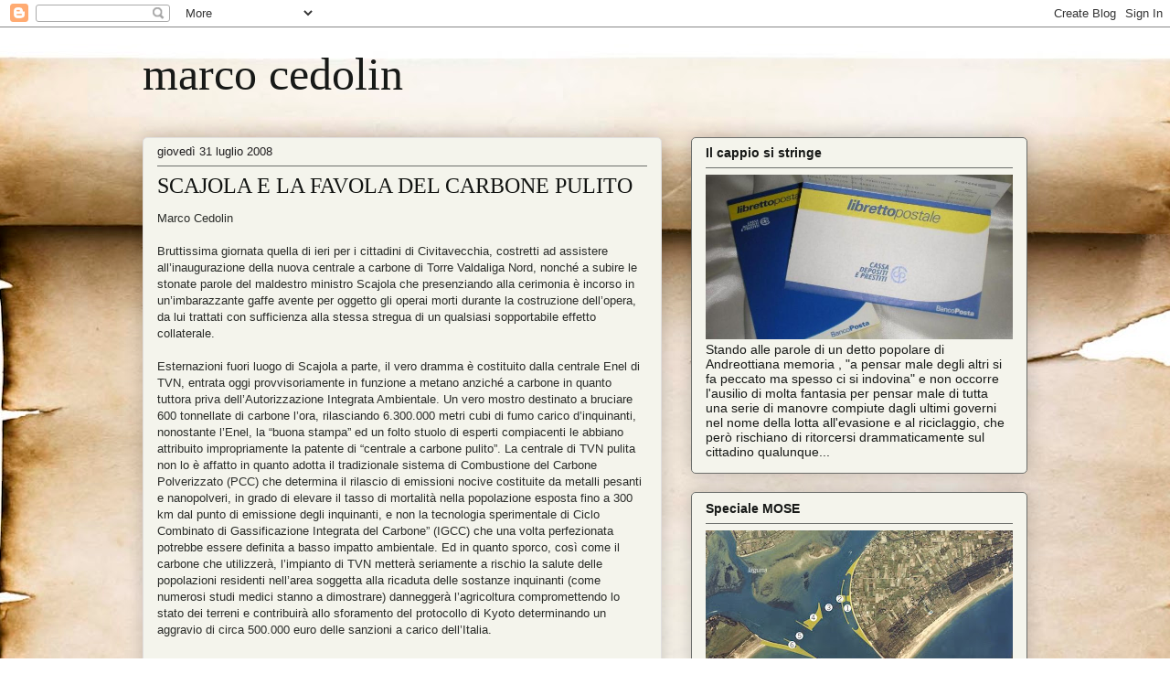

--- FILE ---
content_type: text/html; charset=UTF-8
request_url: https://marcocedolin.blogspot.com/2008/07/
body_size: 40957
content:
<!DOCTYPE html>
<html class='v2' dir='ltr' lang='it'>
<head>
<link href='https://www.blogger.com/static/v1/widgets/335934321-css_bundle_v2.css' rel='stylesheet' type='text/css'/>
<meta content='width=1100' name='viewport'/>
<meta content='text/html; charset=UTF-8' http-equiv='Content-Type'/>
<meta content='blogger' name='generator'/>
<link href='https://marcocedolin.blogspot.com/favicon.ico' rel='icon' type='image/x-icon'/>
<link href='https://marcocedolin.blogspot.com/2008/07/' rel='canonical'/>
<link rel="alternate" type="application/atom+xml" title="marco cedolin - Atom" href="https://marcocedolin.blogspot.com/feeds/posts/default" />
<link rel="alternate" type="application/rss+xml" title="marco cedolin - RSS" href="https://marcocedolin.blogspot.com/feeds/posts/default?alt=rss" />
<link rel="service.post" type="application/atom+xml" title="marco cedolin - Atom" href="https://www.blogger.com/feeds/3644880515785400789/posts/default" />
<!--Can't find substitution for tag [blog.ieCssRetrofitLinks]-->
<meta content='https://marcocedolin.blogspot.com/2008/07/' property='og:url'/>
<meta content='marco cedolin' property='og:title'/>
<meta content='' property='og:description'/>
<title>marco cedolin: luglio 2008</title>
<style id='page-skin-1' type='text/css'><!--
/*
-----------------------------------------------
Blogger Template Style
Name:     Awesome Inc.
Designer: Tina Chen
URL:      tinachen.org
----------------------------------------------- */
/* Content
----------------------------------------------- */
body {
font: normal normal 13px Verdana, Geneva, sans-serif;;
color: #2a2c29;
background: #ffffff url(//themes.googleusercontent.com/image?id=10F5TyJ9KYJylhDA5zLULEKT0KO9qOWxuzOhjBntIlzni2Ch6J9p84bunOuk0f-5ZoG9O) no-repeat scroll top center /* Credit: ranplett (http://www.istockphoto.com/googleimages.php?id=6250315&platform=blogger) */;
}
html body .content-outer {
min-width: 0;
max-width: 100%;
width: 100%;
}
a:link {
text-decoration: none;
color: #135fd2;
}
a:visited {
text-decoration: none;
color: #6397e5;
}
a:hover {
text-decoration: underline;
color: #9b3fd9;
}
.body-fauxcolumn-outer .cap-top {
position: absolute;
z-index: 1;
height: 276px;
width: 100%;
background: transparent none repeat-x scroll top left;
_background-image: none;
}
/* Columns
----------------------------------------------- */
.content-inner {
padding: 0;
}
.header-inner .section {
margin: 0 16px;
}
.tabs-inner .section {
margin: 0 16px;
}
.main-inner {
padding-top: 30px;
}
.main-inner .column-center-inner,
.main-inner .column-left-inner,
.main-inner .column-right-inner {
padding: 0 5px;
}
*+html body .main-inner .column-center-inner {
margin-top: -30px;
}
#layout .main-inner .column-center-inner {
margin-top: 0;
}
/* Header
----------------------------------------------- */
.header-outer {
margin: 0 0 0 0;
background: transparent none repeat scroll 0 0;
}
.Header h1 {
font: normal normal 50px Georgia, Utopia, 'Palatino Linotype', Palatino, serif;;
color: #171917;
text-shadow: 0 0 -1px #000000;
}
.Header h1 a {
color: #171917;
}
.Header .description {
font: normal normal 20px Georgia, Utopia, 'Palatino Linotype', Palatino, serif;
color: #9c7887;
}
.header-inner .Header .titlewrapper,
.header-inner .Header .descriptionwrapper {
padding-left: 0;
padding-right: 0;
margin-bottom: 0;
}
.header-inner .Header .titlewrapper {
padding-top: 22px;
}
/* Tabs
----------------------------------------------- */
.tabs-outer {
overflow: hidden;
position: relative;
background: #fafae7 url(//www.blogblog.com/1kt/awesomeinc/tabs_gradient_light.png) repeat scroll 0 0;
}
#layout .tabs-outer {
overflow: visible;
}
.tabs-cap-top, .tabs-cap-bottom {
position: absolute;
width: 100%;
border-top: 1px solid #9c7887;
}
.tabs-cap-bottom {
bottom: 0;
}
.tabs-inner .widget li a {
display: inline-block;
margin: 0;
padding: .6em 1.5em;
font: normal normal 13px Arial, Tahoma, Helvetica, FreeSans, sans-serif;
color: #5e5e5e;
border-top: 1px solid #9c7887;
border-bottom: 1px solid #9c7887;
border-left: 1px solid #9c7887;
height: 16px;
line-height: 16px;
}
.tabs-inner .widget li:last-child a {
border-right: 1px solid #9c7887;
}
.tabs-inner .widget li.selected a, .tabs-inner .widget li a:hover {
background: #895c5c url(//www.blogblog.com/1kt/awesomeinc/tabs_gradient_light.png) repeat-x scroll 0 -100px;
color: #ffffff;
}
/* Headings
----------------------------------------------- */
h2 {
font: normal bold 14px Arial, Tahoma, Helvetica, FreeSans, sans-serif;
color: #171917;
}
/* Widgets
----------------------------------------------- */
.main-inner .section {
margin: 0 27px;
padding: 0;
}
.main-inner .column-left-outer,
.main-inner .column-right-outer {
margin-top: 0;
}
#layout .main-inner .column-left-outer,
#layout .main-inner .column-right-outer {
margin-top: 0;
}
.main-inner .column-left-inner,
.main-inner .column-right-inner {
background: transparent none repeat 0 0;
-moz-box-shadow: 0 0 0 rgba(0, 0, 0, .2);
-webkit-box-shadow: 0 0 0 rgba(0, 0, 0, .2);
-goog-ms-box-shadow: 0 0 0 rgba(0, 0, 0, .2);
box-shadow: 0 0 0 rgba(0, 0, 0, .2);
-moz-border-radius: 5px;
-webkit-border-radius: 5px;
-goog-ms-border-radius: 5px;
border-radius: 5px;
}
#layout .main-inner .column-left-inner,
#layout .main-inner .column-right-inner {
margin-top: 0;
}
.sidebar .widget {
font: normal normal 14px Arial, Tahoma, Helvetica, FreeSans, sans-serif;
color: #171917;
}
.sidebar .widget a:link {
color: #720a31;
}
.sidebar .widget a:visited {
color: #2a2c28;
}
.sidebar .widget a:hover {
color: #9b3fd9;
}
.sidebar .widget h2 {
text-shadow: 0 0 -1px #000000;
}
.main-inner .widget {
background-color: #f4f4ec;
border: 1px solid #6c6e6b;
padding: 0 15px 15px;
margin: 20px -16px;
-moz-box-shadow: 0 0 20px rgba(0, 0, 0, .2);
-webkit-box-shadow: 0 0 20px rgba(0, 0, 0, .2);
-goog-ms-box-shadow: 0 0 20px rgba(0, 0, 0, .2);
box-shadow: 0 0 20px rgba(0, 0, 0, .2);
-moz-border-radius: 5px;
-webkit-border-radius: 5px;
-goog-ms-border-radius: 5px;
border-radius: 5px;
}
.main-inner .widget h2 {
margin: 0 -0;
padding: .6em 0 .5em;
border-bottom: 1px solid transparent;
}
.footer-inner .widget h2 {
padding: 0 0 .4em;
border-bottom: 1px solid transparent;
}
.main-inner .widget h2 + div, .footer-inner .widget h2 + div {
border-top: 1px solid #6c6e6b;
padding-top: 8px;
}
.main-inner .widget .widget-content {
margin: 0 -0;
padding: 7px 0 0;
}
.main-inner .widget ul, .main-inner .widget #ArchiveList ul.flat {
margin: -8px -15px 0;
padding: 0;
list-style: none;
}
.main-inner .widget #ArchiveList {
margin: -8px 0 0;
}
.main-inner .widget ul li, .main-inner .widget #ArchiveList ul.flat li {
padding: .5em 15px;
text-indent: 0;
color: #595151;
border-top: 0 solid #6c6e6b;
border-bottom: 1px solid transparent;
}
.main-inner .widget #ArchiveList ul li {
padding-top: .25em;
padding-bottom: .25em;
}
.main-inner .widget ul li:first-child, .main-inner .widget #ArchiveList ul.flat li:first-child {
border-top: none;
}
.main-inner .widget ul li:last-child, .main-inner .widget #ArchiveList ul.flat li:last-child {
border-bottom: none;
}
.post-body {
position: relative;
}
.main-inner .widget .post-body ul {
padding: 0 2.5em;
margin: .5em 0;
list-style: disc;
}
.main-inner .widget .post-body ul li {
padding: 0.25em 0;
margin-bottom: .25em;
color: #2a2c29;
border: none;
}
.footer-inner .widget ul {
padding: 0;
list-style: none;
}
.widget .zippy {
color: #595151;
}
/* Posts
----------------------------------------------- */
body .main-inner .Blog {
padding: 0;
margin-bottom: 1em;
background-color: transparent;
border: none;
-moz-box-shadow: 0 0 0 rgba(0, 0, 0, 0);
-webkit-box-shadow: 0 0 0 rgba(0, 0, 0, 0);
-goog-ms-box-shadow: 0 0 0 rgba(0, 0, 0, 0);
box-shadow: 0 0 0 rgba(0, 0, 0, 0);
}
.main-inner .section:last-child .Blog:last-child {
padding: 0;
margin-bottom: 1em;
}
.main-inner .widget h2.date-header {
margin: 0 -15px 1px;
padding: 0 0 0 0;
font: normal normal 13px Arial, Tahoma, Helvetica, FreeSans, sans-serif;
color: #1f1d1f;
background: transparent none no-repeat scroll top left;
border-top: 0 solid #6c6e6b;
border-bottom: 1px solid transparent;
-moz-border-radius-topleft: 0;
-moz-border-radius-topright: 0;
-webkit-border-top-left-radius: 0;
-webkit-border-top-right-radius: 0;
border-top-left-radius: 0;
border-top-right-radius: 0;
position: static;
bottom: 100%;
right: 15px;
text-shadow: 0 0 -1px #000000;
}
.main-inner .widget h2.date-header span {
font: normal normal 13px Arial, Tahoma, Helvetica, FreeSans, sans-serif;
display: block;
padding: .5em 15px;
border-left: 0 solid #6c6e6b;
border-right: 0 solid #6c6e6b;
}
.date-outer {
position: relative;
margin: 30px 0 20px;
padding: 0 15px;
background-color: #f4f4ec;
border: 1px solid #e1dfdf;
-moz-box-shadow: 0 0 20px rgba(0, 0, 0, .2);
-webkit-box-shadow: 0 0 20px rgba(0, 0, 0, .2);
-goog-ms-box-shadow: 0 0 20px rgba(0, 0, 0, .2);
box-shadow: 0 0 20px rgba(0, 0, 0, .2);
-moz-border-radius: 5px;
-webkit-border-radius: 5px;
-goog-ms-border-radius: 5px;
border-radius: 5px;
}
.date-outer:first-child {
margin-top: 0;
}
.date-outer:last-child {
margin-bottom: 20px;
-moz-border-radius-bottomleft: 5px;
-moz-border-radius-bottomright: 5px;
-webkit-border-bottom-left-radius: 5px;
-webkit-border-bottom-right-radius: 5px;
-goog-ms-border-bottom-left-radius: 5px;
-goog-ms-border-bottom-right-radius: 5px;
border-bottom-left-radius: 5px;
border-bottom-right-radius: 5px;
}
.date-posts {
margin: 0 -0;
padding: 0 0;
clear: both;
}
.post-outer, .inline-ad {
border-top: 1px solid #e5e1e2;
margin: 0 -0;
padding: 15px 0;
}
.post-outer {
padding-bottom: 10px;
}
.post-outer:first-child {
padding-top: 0;
border-top: none;
}
.post-outer:last-child, .inline-ad:last-child {
border-bottom: none;
}
.post-body {
position: relative;
}
.post-body img {
padding: 8px;
background: #ffffff;
border: 1px solid #e1dfdf;
-moz-box-shadow: 0 0 20px rgba(0, 0, 0, .2);
-webkit-box-shadow: 0 0 20px rgba(0, 0, 0, .2);
box-shadow: 0 0 20px rgba(0, 0, 0, .2);
-moz-border-radius: 5px;
-webkit-border-radius: 5px;
border-radius: 5px;
}
h3.post-title, h4 {
font: normal normal 24px 'Times New Roman', Times, FreeSerif, serif;;
color: #111311;
}
h3.post-title a {
font: normal normal 24px 'Times New Roman', Times, FreeSerif, serif;;
color: #111311;
}
h3.post-title a:hover {
color: #9b3fd9;
text-decoration: underline;
}
.post-header {
margin: 0 0 1em;
}
.post-body {
line-height: 1.4;
}
.post-outer h2 {
color: #2a2c29;
}
.post-footer {
margin: 1.5em 0 0;
}
#blog-pager {
padding: 15px;
font-size: 120%;
background-color: #f4f4ec;
border: 1px solid #6c6e6b;
-moz-box-shadow: 0 0 20px rgba(0, 0, 0, .2);
-webkit-box-shadow: 0 0 20px rgba(0, 0, 0, .2);
-goog-ms-box-shadow: 0 0 20px rgba(0, 0, 0, .2);
box-shadow: 0 0 20px rgba(0, 0, 0, .2);
-moz-border-radius: 5px;
-webkit-border-radius: 5px;
-goog-ms-border-radius: 5px;
border-radius: 5px;
-moz-border-radius-topleft: 5px;
-moz-border-radius-topright: 5px;
-webkit-border-top-left-radius: 5px;
-webkit-border-top-right-radius: 5px;
-goog-ms-border-top-left-radius: 5px;
-goog-ms-border-top-right-radius: 5px;
border-top-left-radius: 5px;
border-top-right-radius-topright: 5px;
margin-top: 1em;
}
.blog-feeds, .post-feeds {
margin: 1em 0;
text-align: center;
color: #2a2c29;
}
.blog-feeds a, .post-feeds a {
color: #135fd2;
}
.blog-feeds a:visited, .post-feeds a:visited {
color: #6397e5;
}
.blog-feeds a:hover, .post-feeds a:hover {
color: #9b3fd9;
}
.post-outer .comments {
margin-top: 2em;
}
/* Comments
----------------------------------------------- */
.comments .comments-content .icon.blog-author {
background-repeat: no-repeat;
background-image: url([data-uri]);
}
.comments .comments-content .loadmore a {
border-top: 1px solid #9c7887;
border-bottom: 1px solid #9c7887;
}
.comments .continue {
border-top: 2px solid #9c7887;
}
/* Footer
----------------------------------------------- */
.footer-outer {
margin: -20px 0 -1px;
padding: 20px 0 0;
color: #494c49;
overflow: hidden;
}
.footer-fauxborder-left {
border-top: 1px solid #6c6e6b;
background: #f4f4ec none repeat scroll 0 0;
-moz-box-shadow: 0 0 20px rgba(0, 0, 0, .2);
-webkit-box-shadow: 0 0 20px rgba(0, 0, 0, .2);
-goog-ms-box-shadow: 0 0 20px rgba(0, 0, 0, .2);
box-shadow: 0 0 20px rgba(0, 0, 0, .2);
margin: 0 -20px;
}
/* Mobile
----------------------------------------------- */
body.mobile {
background-size: auto;
}
.mobile .body-fauxcolumn-outer {
background: transparent none repeat scroll top left;
}
*+html body.mobile .main-inner .column-center-inner {
margin-top: 0;
}
.mobile .main-inner .widget {
padding: 0 0 15px;
}
.mobile .main-inner .widget h2 + div,
.mobile .footer-inner .widget h2 + div {
border-top: none;
padding-top: 0;
}
.mobile .footer-inner .widget h2 {
padding: 0.5em 0;
border-bottom: none;
}
.mobile .main-inner .widget .widget-content {
margin: 0;
padding: 7px 0 0;
}
.mobile .main-inner .widget ul,
.mobile .main-inner .widget #ArchiveList ul.flat {
margin: 0 -15px 0;
}
.mobile .main-inner .widget h2.date-header {
right: 0;
}
.mobile .date-header span {
padding: 0.4em 0;
}
.mobile .date-outer:first-child {
margin-bottom: 0;
border: 1px solid #e1dfdf;
-moz-border-radius-topleft: 5px;
-moz-border-radius-topright: 5px;
-webkit-border-top-left-radius: 5px;
-webkit-border-top-right-radius: 5px;
-goog-ms-border-top-left-radius: 5px;
-goog-ms-border-top-right-radius: 5px;
border-top-left-radius: 5px;
border-top-right-radius: 5px;
}
.mobile .date-outer {
border-color: #e1dfdf;
border-width: 0 1px 1px;
}
.mobile .date-outer:last-child {
margin-bottom: 0;
}
.mobile .main-inner {
padding: 0;
}
.mobile .header-inner .section {
margin: 0;
}
.mobile .post-outer, .mobile .inline-ad {
padding: 5px 0;
}
.mobile .tabs-inner .section {
margin: 0 10px;
}
.mobile .main-inner .widget h2 {
margin: 0;
padding: 0;
}
.mobile .main-inner .widget h2.date-header span {
padding: 0;
}
.mobile .main-inner .widget .widget-content {
margin: 0;
padding: 7px 0 0;
}
.mobile #blog-pager {
border: 1px solid transparent;
background: #f4f4ec none repeat scroll 0 0;
}
.mobile .main-inner .column-left-inner,
.mobile .main-inner .column-right-inner {
background: transparent none repeat 0 0;
-moz-box-shadow: none;
-webkit-box-shadow: none;
-goog-ms-box-shadow: none;
box-shadow: none;
}
.mobile .date-posts {
margin: 0;
padding: 0;
}
.mobile .footer-fauxborder-left {
margin: 0;
border-top: inherit;
}
.mobile .main-inner .section:last-child .Blog:last-child {
margin-bottom: 0;
}
.mobile-index-contents {
color: #2a2c29;
}
.mobile .mobile-link-button {
background: #135fd2 url(//www.blogblog.com/1kt/awesomeinc/tabs_gradient_light.png) repeat scroll 0 0;
}
.mobile-link-button a:link, .mobile-link-button a:visited {
color: #ffffff;
}
.mobile .tabs-inner .PageList .widget-content {
background: transparent;
border-top: 1px solid;
border-color: #9c7887;
color: #5e5e5e;
}
.mobile .tabs-inner .PageList .widget-content .pagelist-arrow {
border-left: 1px solid #9c7887;
}

--></style>
<style id='template-skin-1' type='text/css'><!--
body {
min-width: 1000px;
}
.content-outer, .content-fauxcolumn-outer, .region-inner {
min-width: 1000px;
max-width: 1000px;
_width: 1000px;
}
.main-inner .columns {
padding-left: 0px;
padding-right: 400px;
}
.main-inner .fauxcolumn-center-outer {
left: 0px;
right: 400px;
/* IE6 does not respect left and right together */
_width: expression(this.parentNode.offsetWidth -
parseInt("0px") -
parseInt("400px") + 'px');
}
.main-inner .fauxcolumn-left-outer {
width: 0px;
}
.main-inner .fauxcolumn-right-outer {
width: 400px;
}
.main-inner .column-left-outer {
width: 0px;
right: 100%;
margin-left: -0px;
}
.main-inner .column-right-outer {
width: 400px;
margin-right: -400px;
}
#layout {
min-width: 0;
}
#layout .content-outer {
min-width: 0;
width: 800px;
}
#layout .region-inner {
min-width: 0;
width: auto;
}
body#layout div.add_widget {
padding: 8px;
}
body#layout div.add_widget a {
margin-left: 32px;
}
--></style>
<style>
    body {background-image:url(\/\/themes.googleusercontent.com\/image?id=10F5TyJ9KYJylhDA5zLULEKT0KO9qOWxuzOhjBntIlzni2Ch6J9p84bunOuk0f-5ZoG9O);}
    
@media (max-width: 200px) { body {background-image:url(\/\/themes.googleusercontent.com\/image?id=10F5TyJ9KYJylhDA5zLULEKT0KO9qOWxuzOhjBntIlzni2Ch6J9p84bunOuk0f-5ZoG9O&options=w200);}}
@media (max-width: 400px) and (min-width: 201px) { body {background-image:url(\/\/themes.googleusercontent.com\/image?id=10F5TyJ9KYJylhDA5zLULEKT0KO9qOWxuzOhjBntIlzni2Ch6J9p84bunOuk0f-5ZoG9O&options=w400);}}
@media (max-width: 800px) and (min-width: 401px) { body {background-image:url(\/\/themes.googleusercontent.com\/image?id=10F5TyJ9KYJylhDA5zLULEKT0KO9qOWxuzOhjBntIlzni2Ch6J9p84bunOuk0f-5ZoG9O&options=w800);}}
@media (max-width: 1200px) and (min-width: 801px) { body {background-image:url(\/\/themes.googleusercontent.com\/image?id=10F5TyJ9KYJylhDA5zLULEKT0KO9qOWxuzOhjBntIlzni2Ch6J9p84bunOuk0f-5ZoG9O&options=w1200);}}
/* Last tag covers anything over one higher than the previous max-size cap. */
@media (min-width: 1201px) { body {background-image:url(\/\/themes.googleusercontent.com\/image?id=10F5TyJ9KYJylhDA5zLULEKT0KO9qOWxuzOhjBntIlzni2Ch6J9p84bunOuk0f-5ZoG9O&options=w1600);}}
  </style>
<link href='https://www.blogger.com/dyn-css/authorization.css?targetBlogID=3644880515785400789&amp;zx=e6554d4e-fb18-4781-acc4-b81bfb9c2209' media='none' onload='if(media!=&#39;all&#39;)media=&#39;all&#39;' rel='stylesheet'/><noscript><link href='https://www.blogger.com/dyn-css/authorization.css?targetBlogID=3644880515785400789&amp;zx=e6554d4e-fb18-4781-acc4-b81bfb9c2209' rel='stylesheet'/></noscript>
<meta name='google-adsense-platform-account' content='ca-host-pub-1556223355139109'/>
<meta name='google-adsense-platform-domain' content='blogspot.com'/>

<!-- data-ad-client=ca-pub-6928986163330697 -->

</head>
<body class='loading variant-renewable'>
<div class='navbar section' id='navbar' name='Navbar'><div class='widget Navbar' data-version='1' id='Navbar1'><script type="text/javascript">
    function setAttributeOnload(object, attribute, val) {
      if(window.addEventListener) {
        window.addEventListener('load',
          function(){ object[attribute] = val; }, false);
      } else {
        window.attachEvent('onload', function(){ object[attribute] = val; });
      }
    }
  </script>
<div id="navbar-iframe-container"></div>
<script type="text/javascript" src="https://apis.google.com/js/platform.js"></script>
<script type="text/javascript">
      gapi.load("gapi.iframes:gapi.iframes.style.bubble", function() {
        if (gapi.iframes && gapi.iframes.getContext) {
          gapi.iframes.getContext().openChild({
              url: 'https://www.blogger.com/navbar/3644880515785400789?origin\x3dhttps://marcocedolin.blogspot.com',
              where: document.getElementById("navbar-iframe-container"),
              id: "navbar-iframe"
          });
        }
      });
    </script><script type="text/javascript">
(function() {
var script = document.createElement('script');
script.type = 'text/javascript';
script.src = '//pagead2.googlesyndication.com/pagead/js/google_top_exp.js';
var head = document.getElementsByTagName('head')[0];
if (head) {
head.appendChild(script);
}})();
</script>
</div></div>
<div class='body-fauxcolumns'>
<div class='fauxcolumn-outer body-fauxcolumn-outer'>
<div class='cap-top'>
<div class='cap-left'></div>
<div class='cap-right'></div>
</div>
<div class='fauxborder-left'>
<div class='fauxborder-right'></div>
<div class='fauxcolumn-inner'>
</div>
</div>
<div class='cap-bottom'>
<div class='cap-left'></div>
<div class='cap-right'></div>
</div>
</div>
</div>
<div class='content'>
<div class='content-fauxcolumns'>
<div class='fauxcolumn-outer content-fauxcolumn-outer'>
<div class='cap-top'>
<div class='cap-left'></div>
<div class='cap-right'></div>
</div>
<div class='fauxborder-left'>
<div class='fauxborder-right'></div>
<div class='fauxcolumn-inner'>
</div>
</div>
<div class='cap-bottom'>
<div class='cap-left'></div>
<div class='cap-right'></div>
</div>
</div>
</div>
<div class='content-outer'>
<div class='content-cap-top cap-top'>
<div class='cap-left'></div>
<div class='cap-right'></div>
</div>
<div class='fauxborder-left content-fauxborder-left'>
<div class='fauxborder-right content-fauxborder-right'></div>
<div class='content-inner'>
<header>
<div class='header-outer'>
<div class='header-cap-top cap-top'>
<div class='cap-left'></div>
<div class='cap-right'></div>
</div>
<div class='fauxborder-left header-fauxborder-left'>
<div class='fauxborder-right header-fauxborder-right'></div>
<div class='region-inner header-inner'>
<div class='header section' id='header' name='Intestazione'><div class='widget Header' data-version='1' id='Header1'>
<div id='header-inner'>
<div class='titlewrapper'>
<h1 class='title'>
<a href='https://marcocedolin.blogspot.com/'>
marco cedolin
</a>
</h1>
</div>
<div class='descriptionwrapper'>
<p class='description'><span>
</span></p>
</div>
</div>
</div></div>
</div>
</div>
<div class='header-cap-bottom cap-bottom'>
<div class='cap-left'></div>
<div class='cap-right'></div>
</div>
</div>
</header>
<div class='tabs-outer'>
<div class='tabs-cap-top cap-top'>
<div class='cap-left'></div>
<div class='cap-right'></div>
</div>
<div class='fauxborder-left tabs-fauxborder-left'>
<div class='fauxborder-right tabs-fauxborder-right'></div>
<div class='region-inner tabs-inner'>
<div class='tabs no-items section' id='crosscol' name='Multi-colonne'></div>
<div class='tabs no-items section' id='crosscol-overflow' name='Cross-Column 2'></div>
</div>
</div>
<div class='tabs-cap-bottom cap-bottom'>
<div class='cap-left'></div>
<div class='cap-right'></div>
</div>
</div>
<div class='main-outer'>
<div class='main-cap-top cap-top'>
<div class='cap-left'></div>
<div class='cap-right'></div>
</div>
<div class='fauxborder-left main-fauxborder-left'>
<div class='fauxborder-right main-fauxborder-right'></div>
<div class='region-inner main-inner'>
<div class='columns fauxcolumns'>
<div class='fauxcolumn-outer fauxcolumn-center-outer'>
<div class='cap-top'>
<div class='cap-left'></div>
<div class='cap-right'></div>
</div>
<div class='fauxborder-left'>
<div class='fauxborder-right'></div>
<div class='fauxcolumn-inner'>
</div>
</div>
<div class='cap-bottom'>
<div class='cap-left'></div>
<div class='cap-right'></div>
</div>
</div>
<div class='fauxcolumn-outer fauxcolumn-left-outer'>
<div class='cap-top'>
<div class='cap-left'></div>
<div class='cap-right'></div>
</div>
<div class='fauxborder-left'>
<div class='fauxborder-right'></div>
<div class='fauxcolumn-inner'>
</div>
</div>
<div class='cap-bottom'>
<div class='cap-left'></div>
<div class='cap-right'></div>
</div>
</div>
<div class='fauxcolumn-outer fauxcolumn-right-outer'>
<div class='cap-top'>
<div class='cap-left'></div>
<div class='cap-right'></div>
</div>
<div class='fauxborder-left'>
<div class='fauxborder-right'></div>
<div class='fauxcolumn-inner'>
</div>
</div>
<div class='cap-bottom'>
<div class='cap-left'></div>
<div class='cap-right'></div>
</div>
</div>
<!-- corrects IE6 width calculation -->
<div class='columns-inner'>
<div class='column-center-outer'>
<div class='column-center-inner'>
<div class='main section' id='main' name='Principale'><div class='widget Blog' data-version='1' id='Blog1'>
<div class='blog-posts hfeed'>

          <div class="date-outer">
        
<h2 class='date-header'><span>giovedì 31 luglio 2008</span></h2>

          <div class="date-posts">
        
<div class='post-outer'>
<div class='post hentry uncustomized-post-template' itemprop='blogPost' itemscope='itemscope' itemtype='http://schema.org/BlogPosting'>
<meta content='3644880515785400789' itemprop='blogId'/>
<meta content='5116838699990128721' itemprop='postId'/>
<a name='5116838699990128721'></a>
<h3 class='post-title entry-title' itemprop='name'>
<a href='https://marcocedolin.blogspot.com/2008/07/scajola-e-la-favola-del-carbone-pulito.html'>SCAJOLA E LA FAVOLA DEL CARBONE PULITO</a>
</h3>
<div class='post-header'>
<div class='post-header-line-1'></div>
</div>
<div class='post-body entry-content' id='post-body-5116838699990128721' itemprop='description articleBody'>
Marco Cedolin<br /><br />Bruttissima giornata quella di ieri per i cittadini di Civitavecchia, costretti ad assistere all&#8217;inaugurazione della nuova centrale a carbone di Torre Valdaliga Nord, nonché a subire le stonate parole del maldestro ministro Scajola che presenziando alla cerimonia è incorso in un&#8217;imbarazzante gaffe avente per oggetto gli operai morti durante la costruzione dell&#8217;opera, da lui trattati con sufficienza alla stessa stregua di un qualsiasi sopportabile effetto collaterale.<br /><br />Esternazioni fuori luogo di Scajola a parte, il vero dramma è costituito dalla centrale Enel di TVN, entrata oggi  provvisoriamente in funzione a metano anziché a carbone in quanto tuttora priva dell&#8217;Autorizzazione Integrata Ambientale. Un vero mostro destinato a bruciare 600 tonnellate di carbone l&#8217;ora, rilasciando 6.300.000 metri cubi di fumo carico d&#8217;inquinanti, nonostante l&#8217;Enel, la &#8220;buona stampa&#8221; ed un folto stuolo di esperti compiacenti le abbiano attribuito impropriamente la patente di &#8220;centrale a carbone pulito&#8221;. La centrale di TVN pulita non lo è affatto in quanto adotta il tradizionale sistema di Combustione del Carbone Polverizzato (PCC) che determina il rilascio di emissioni nocive costituite da metalli pesanti e nanopolveri, in grado di elevare il tasso di mortalità nella popolazione esposta fino a 300 km dal punto di emissione degli inquinanti, e non la tecnologia sperimentale di Ciclo Combinato di Gassificazione Integrata del Carbone&#8221; (IGCC) che una volta perfezionata potrebbe essere definita a basso impatto ambientale. Ed in quanto sporco, così come il carbone che utilizzerà, l&#8217;impianto di TVN metterà seriamente a rischio la salute delle popolazioni residenti nell&#8217;area soggetta alla ricaduta delle sostanze inquinanti (come numerosi studi medici stanno a dimostrare) danneggerà l&#8217;agricoltura compromettendo lo stato dei terreni e contribuirà allo sforamento del protocollo di Kyoto determinando un aggravio di circa 500.000 euro delle sanzioni a carico dell&#8217;Italia.<br /><br />La favola della centrale a carbone pulito di TVN, pubblicizzata in TV e sui giornali come un capolavoro di tecnologia ed innovazione, ma in realtà priva di qualunque velleità ecologica e tecnologicamente non proprio all&#8217;avanguardia, non sembra comunque avere convinto molti fra i cittadini che saranno costretti a subire sulla propria pelle le conseguenze nefaste dell&#8217;impianto. Un folto gruppo di contestatori, costituito da coloro che da anni si battono contro la costruzione della centrale, ha infatti accolto la cerimonia d&#8217;inaugurazione organizzando un vero e proprio corteo funebre con tanto di bare e donne vestite di nero, per celebrare neppure troppo metaforicamente il funerale di un intero territorio e dei suoi abitanti, immolati sull&#8217;altare della sete di profitto dell&#8217;Enel e probabilmente giudicati dal ministro Scajola come l&#8217;ennesimo sopportabile effetto collaterale di un progresso che annerisce i polmoni, come il carbone.
<div style='clear: both;'></div>
</div>
<div class='post-footer'>
<div class='post-footer-line post-footer-line-1'>
<span class='post-author vcard'>
Pubblicato da
<span class='fn' itemprop='author' itemscope='itemscope' itemtype='http://schema.org/Person'>
<meta content='https://www.blogger.com/profile/05181319626830343275' itemprop='url'/>
<a class='g-profile' href='https://www.blogger.com/profile/05181319626830343275' rel='author' title='author profile'>
<span itemprop='name'>marco cedolin</span>
</a>
</span>
</span>
<span class='post-timestamp'>
alle
<meta content='https://marcocedolin.blogspot.com/2008/07/scajola-e-la-favola-del-carbone-pulito.html' itemprop='url'/>
<a class='timestamp-link' href='https://marcocedolin.blogspot.com/2008/07/scajola-e-la-favola-del-carbone-pulito.html' rel='bookmark' title='permanent link'><abbr class='published' itemprop='datePublished' title='2008-07-31T03:22:00+02:00'>03:22</abbr></a>
</span>
<span class='post-comment-link'>
<a class='comment-link' href='https://www.blogger.com/comment/fullpage/post/3644880515785400789/5116838699990128721' onclick=''>
2 commenti:
  </a>
</span>
<span class='post-icons'>
<span class='item-action'>
<a href='https://www.blogger.com/email-post/3644880515785400789/5116838699990128721' title='Post per email'>
<img alt='' class='icon-action' height='13' src='https://resources.blogblog.com/img/icon18_email.gif' width='18'/>
</a>
</span>
<span class='item-control blog-admin pid-1128754544'>
<a href='https://www.blogger.com/post-edit.g?blogID=3644880515785400789&postID=5116838699990128721&from=pencil' title='Modifica post'>
<img alt='' class='icon-action' height='18' src='https://resources.blogblog.com/img/icon18_edit_allbkg.gif' width='18'/>
</a>
</span>
</span>
<div class='post-share-buttons goog-inline-block'>
<a class='goog-inline-block share-button sb-email' href='https://www.blogger.com/share-post.g?blogID=3644880515785400789&postID=5116838699990128721&target=email' target='_blank' title='Invia tramite email'><span class='share-button-link-text'>Invia tramite email</span></a><a class='goog-inline-block share-button sb-blog' href='https://www.blogger.com/share-post.g?blogID=3644880515785400789&postID=5116838699990128721&target=blog' onclick='window.open(this.href, "_blank", "height=270,width=475"); return false;' target='_blank' title='Postalo sul blog'><span class='share-button-link-text'>Postalo sul blog</span></a><a class='goog-inline-block share-button sb-twitter' href='https://www.blogger.com/share-post.g?blogID=3644880515785400789&postID=5116838699990128721&target=twitter' target='_blank' title='Condividi su X'><span class='share-button-link-text'>Condividi su X</span></a><a class='goog-inline-block share-button sb-facebook' href='https://www.blogger.com/share-post.g?blogID=3644880515785400789&postID=5116838699990128721&target=facebook' onclick='window.open(this.href, "_blank", "height=430,width=640"); return false;' target='_blank' title='Condividi su Facebook'><span class='share-button-link-text'>Condividi su Facebook</span></a><a class='goog-inline-block share-button sb-pinterest' href='https://www.blogger.com/share-post.g?blogID=3644880515785400789&postID=5116838699990128721&target=pinterest' target='_blank' title='Condividi su Pinterest'><span class='share-button-link-text'>Condividi su Pinterest</span></a>
</div>
</div>
<div class='post-footer-line post-footer-line-2'>
<span class='post-labels'>
</span>
</div>
<div class='post-footer-line post-footer-line-3'>
<span class='post-location'>
</span>
</div>
</div>
</div>
</div>

          </div></div>
        

          <div class="date-outer">
        
<h2 class='date-header'><span>giovedì 24 luglio 2008</span></h2>

          <div class="date-posts">
        
<div class='post-outer'>
<div class='post hentry uncustomized-post-template' itemprop='blogPost' itemscope='itemscope' itemtype='http://schema.org/BlogPosting'>
<meta content='https://blogger.googleusercontent.com/img/b/R29vZ2xl/AVvXsEg_W_2ylYHXfcThNZp_gNHWrIP909wxZE6BmA6jJc9ZR4SmMuoC7tE_2AzkEBFuLOvgJBeOzR0BDFRNo_hEBOxcqVHNgwcqa62Xu1ltHQSgXuOpPcBtrmdUUnXnmwVXC_bckzN-I0f2LMc/s200/122363-tricastin.jpg' itemprop='image_url'/>
<meta content='3644880515785400789' itemprop='blogId'/>
<meta content='9053861969944693932' itemprop='postId'/>
<a name='9053861969944693932'></a>
<h3 class='post-title entry-title' itemprop='name'>
<a href='https://marcocedolin.blogspot.com/2008/07/nucleare-francese-una-fuga-dietro.html'>NUCLEARE FRANCESE UNA FUGA DIETRO L'ALTRA</a>
</h3>
<div class='post-header'>
<div class='post-header-line-1'></div>
</div>
<div class='post-body entry-content' id='post-body-9053861969944693932' itemprop='description articleBody'>
<a href="https://blogger.googleusercontent.com/img/b/R29vZ2xl/AVvXsEg_W_2ylYHXfcThNZp_gNHWrIP909wxZE6BmA6jJc9ZR4SmMuoC7tE_2AzkEBFuLOvgJBeOzR0BDFRNo_hEBOxcqVHNgwcqa62Xu1ltHQSgXuOpPcBtrmdUUnXnmwVXC_bckzN-I0f2LMc/s1600-h/122363-tricastin.jpg"><img alt="" border="0" id="BLOGGER_PHOTO_ID_5226398636006897922" src="https://blogger.googleusercontent.com/img/b/R29vZ2xl/AVvXsEg_W_2ylYHXfcThNZp_gNHWrIP909wxZE6BmA6jJc9ZR4SmMuoC7tE_2AzkEBFuLOvgJBeOzR0BDFRNo_hEBOxcqVHNgwcqa62Xu1ltHQSgXuOpPcBtrmdUUnXnmwVXC_bckzN-I0f2LMc/s200/122363-tricastin.jpg" style="FLOAT: left; MARGIN: 0px 10px 10px 0px; CURSOR: hand" /></a><br /><div></div><br /><p>Marco Cedolin</p><p>Tricastin, Romans &#8211; Sur &#8211; Isere, Saint Alban e ancora Tricastin. Nelle centrali nucleari francesi si susseguono le fughe radioattive e per la quarta volta negli ultimi 20 giorni è scattato l&#8217;allarme rosso in un impianto transalpino, in un periodo già molto travagliato per l&#8217;atomo europeo dopo l'incidente accaduto ai primi di giugno in Slovenia nella centrale nucleare di Krsko ed i 4 incidenti registrati in Spagna a luglio in soli 12 giorni nella centrale nucleare di Cofrentes nei pressi di Valencia.<br /><br />A Tricastin lo scorso 8 luglio le autorità francesi resero nota la fuoriuscita nell&#8217;ambiente, avvenuta il giorno precedente, di 74 kg di uranio. A Romans &#8211; Sur &#8211; Isere lo scorso 18 luglio l&#8217;Autorithy per la sicurezza nucleare francese ammise la fuoriuscita di acque contaminate da elementi radioattivi, pur assicurando che l&#8217;incidente non aveva determinato impatti ambientali. A Saint Alban lo scorso 21 luglio 15 operai vennero contaminati dalla fuoriuscita di liquido radioattivo. Ieri 23 luglio, nuovamente a Tricastin 100 operai sono stati contaminati da elementi radioattivi di cobalto 58 fuoriusciti da una tubatura del reattore numero 4 fermo per manutenzione ed immediatamente evacuati dalla centrale.<br />Proprio intorno al sito nucleare di Tricastin, fra i più grandi al mondo, che non comprende solo la centrale, ma anche una serie di laboratori che lavorano l&#8217;uranio grezzo e depositi per le scorie radioattive, sembrano emergere molti scampoli di realtà, fino ad oggi sottaciuti, in grado d&#8217;incrinare più di una certezza riguardo alla capacità francese di gestire al meglio le conseguenze di quella sorta di &#8220;patto con l&#8217;atomo&#8221; che in Francia (dove il 78% dell&#8217;energia consumata viene prodotta dalle centrali nucleari) ha creato il mito dell&#8217;energia &#8220;facile&#8221;, pulita ed a buon mercato.<br /><br />Gli incidenti nel sito di Tricastin avvengono da oltre 30 anni, anche se spesso sia la dinamica sia le conseguenze degli stessi sono state tenute nascoste per evitare polemiche e proteste.<br />Già dal 1964, prima ancora che sorgesse la centrale, il sito ospitava un deposito di scorie radioattive, provenienti da una vecchia fabbrica militare per l&#8217;arricchimento dell&#8217;uranio, stoccate senza alcuna precauzione, che avrebbero determinato nel corso del tempo la migrazione di 900 chilogrammi di uranio all&#8217;interno delle acque sotterranee che riforniscono i pozzi delle famiglie della zona. Ad esso si è aggiunto il deposito per scorie nucleari della Sogema, la società che a Tricastin arricchiva l&#8217;uranio per la costruzione degli ordigni nucleari, che contiene 700 tonnellate di scorie radioattive sepolte sotto un cumulo di quattro metri di terra<br />Nel 1986 una fuga di esafluoruro d&#8217;uranio dalla centrale portò il livello di radioattività dell&#8217;aria a 130 bequerel per metro cubo, &#171;quando il dato normale è di 0.00001&#187;. Nel 1991 si verificò lo sgocciolamento di nitrato d&#8217;uranio sulla ferrovia della Sogema,. Nel 1997 si verificò una fuga di uranio arricchito nei terreni. Solamente un paio di settimane fa a due chilometri di distanza dalla centrale sono state trovate falde freatiche e pozzi privati dove il tasso di uranio rilevato dall&#8217;Istituto di radioprotezione e sicurezza nucleare Irsn, arrivava a punte di 64 microgrammi per litro, ben oltre i 15 ammessi dall&#8217;Oms per dichiarare potabile l&#8217;acqua.<br /><br />Energia facile, pulita ed a buon mercato che inizia a manifestarsi sempre più lontana da una realtà costretta a specchiarsi con il dramma dei lavoratori sottoposti alla contaminazione radioattiva e degli abitanti dei comuni che sorgono in prossimità del sito di Tricastin, costretti a convivere con la paura e privati perfino dell&#8217;acqua, essendo ormai proibito berla, nuotarci, mangiarne il pesce ed irrigare i campi, destinati ad inaridire in questa fetta di pianura francese immolata, come tante altre, sull&#8217;altare di un atomo che sta iniziando a scolorare e preoccupare sempre più.<br /><br /><br /> </p>
<div style='clear: both;'></div>
</div>
<div class='post-footer'>
<div class='post-footer-line post-footer-line-1'>
<span class='post-author vcard'>
Pubblicato da
<span class='fn' itemprop='author' itemscope='itemscope' itemtype='http://schema.org/Person'>
<meta content='https://www.blogger.com/profile/05181319626830343275' itemprop='url'/>
<a class='g-profile' href='https://www.blogger.com/profile/05181319626830343275' rel='author' title='author profile'>
<span itemprop='name'>marco cedolin</span>
</a>
</span>
</span>
<span class='post-timestamp'>
alle
<meta content='https://marcocedolin.blogspot.com/2008/07/nucleare-francese-una-fuga-dietro.html' itemprop='url'/>
<a class='timestamp-link' href='https://marcocedolin.blogspot.com/2008/07/nucleare-francese-una-fuga-dietro.html' rel='bookmark' title='permanent link'><abbr class='published' itemprop='datePublished' title='2008-07-24T04:15:00+02:00'>04:15</abbr></a>
</span>
<span class='post-comment-link'>
<a class='comment-link' href='https://www.blogger.com/comment/fullpage/post/3644880515785400789/9053861969944693932' onclick=''>
Nessun commento:
  </a>
</span>
<span class='post-icons'>
<span class='item-action'>
<a href='https://www.blogger.com/email-post/3644880515785400789/9053861969944693932' title='Post per email'>
<img alt='' class='icon-action' height='13' src='https://resources.blogblog.com/img/icon18_email.gif' width='18'/>
</a>
</span>
<span class='item-control blog-admin pid-1128754544'>
<a href='https://www.blogger.com/post-edit.g?blogID=3644880515785400789&postID=9053861969944693932&from=pencil' title='Modifica post'>
<img alt='' class='icon-action' height='18' src='https://resources.blogblog.com/img/icon18_edit_allbkg.gif' width='18'/>
</a>
</span>
</span>
<div class='post-share-buttons goog-inline-block'>
<a class='goog-inline-block share-button sb-email' href='https://www.blogger.com/share-post.g?blogID=3644880515785400789&postID=9053861969944693932&target=email' target='_blank' title='Invia tramite email'><span class='share-button-link-text'>Invia tramite email</span></a><a class='goog-inline-block share-button sb-blog' href='https://www.blogger.com/share-post.g?blogID=3644880515785400789&postID=9053861969944693932&target=blog' onclick='window.open(this.href, "_blank", "height=270,width=475"); return false;' target='_blank' title='Postalo sul blog'><span class='share-button-link-text'>Postalo sul blog</span></a><a class='goog-inline-block share-button sb-twitter' href='https://www.blogger.com/share-post.g?blogID=3644880515785400789&postID=9053861969944693932&target=twitter' target='_blank' title='Condividi su X'><span class='share-button-link-text'>Condividi su X</span></a><a class='goog-inline-block share-button sb-facebook' href='https://www.blogger.com/share-post.g?blogID=3644880515785400789&postID=9053861969944693932&target=facebook' onclick='window.open(this.href, "_blank", "height=430,width=640"); return false;' target='_blank' title='Condividi su Facebook'><span class='share-button-link-text'>Condividi su Facebook</span></a><a class='goog-inline-block share-button sb-pinterest' href='https://www.blogger.com/share-post.g?blogID=3644880515785400789&postID=9053861969944693932&target=pinterest' target='_blank' title='Condividi su Pinterest'><span class='share-button-link-text'>Condividi su Pinterest</span></a>
</div>
</div>
<div class='post-footer-line post-footer-line-2'>
<span class='post-labels'>
</span>
</div>
<div class='post-footer-line post-footer-line-3'>
<span class='post-location'>
</span>
</div>
</div>
</div>
</div>

          </div></div>
        

          <div class="date-outer">
        
<h2 class='date-header'><span>lunedì 21 luglio 2008</span></h2>

          <div class="date-posts">
        
<div class='post-outer'>
<div class='post hentry uncustomized-post-template' itemprop='blogPost' itemscope='itemscope' itemtype='http://schema.org/BlogPosting'>
<meta content='3644880515785400789' itemprop='blogId'/>
<meta content='1207002984874822134' itemprop='postId'/>
<a name='1207002984874822134'></a>
<h3 class='post-title entry-title' itemprop='name'>
<a href='https://marcocedolin.blogspot.com/2008/07/la-val-di-susa-e-il-tav.html'>LA VAL DI SUSA E IL TAV</a>
</h3>
<div class='post-header'>
<div class='post-header-line-1'></div>
</div>
<div class='post-body entry-content' id='post-body-1207002984874822134' itemprop='description articleBody'>
Marco Cedolin<br /><br />Dopo la sottoscrizione del cosiddetto accordo di Pra Catinat, avvenuta alla fine di giugno, portando a compimento quasi 2 anni di lavoro dell&#8217;Osservatorio sulla Torino Lione presieduto dall&#8217;arch. Mario Virano, sui giornali ed in TV è stato scritto e detto praticamente di tutto, generando per forza di cose una grande confusione nell&#8217;opinione pubblica italiana che ha perduto ogni coordinata che potesse consentirle di valutare oggettivamente gli sviluppi della questione TAV in Val di Susa.<br />Proviamo allora a mettere un poco di ordine nello stupidario mediatico di questi giorni, cercando di fare chiarezza laddove il carrozzone politico e quello dell&#8217;informazione hanno invece creato quella confusione necessaria a veicolare l&#8217;immagine di una Valle di Susa ormai mansuefatta e disposta ad accogliere con gioia i binari dell&#8217;alta velocità.<br /><br />I sindaci che hanno partecipato ai lavori dell&#8217;Osservatorio Virano, alle riunioni di Palazzo Chigi, all&#8217;accordo di Pra Catinat ed il 29 luglio scenderanno nuovamente a Roma per incontrare prima il Presidente della Repubblica e poi il governo insieme al quale dovrebbero ufficializzare l&#8217;inizio del nuovo corso del TAV, non rappresentano la grande maggioranza dei cittadini valsusini che fin dall&#8217;inizio non hanno condiviso il loro percorso opponendosi con veemenza tanto all&#8217;Osservatorio Virano quanto alla linea progressivamente sempre più possibilista portata avanti dagli amministratori. A riprova di ciò la scorsa estate in occasione della richiesta del finanziamento UE in favore dell&#8217;opera, portata avanti proprio tramite l&#8217;Osservatorio, ben 32.000 cittadini (in grandissima parte valsusini) di una Valle che ospita 60.000 abitanti hanno sottoscritto un documento di durissima opposizione a qualunque ipotesi di nuova infrastruttura ferroviaria, ponendosi nettamente in contrasto con i propri sindaci.<br /><br />Il governo (sia quello precedente che quello attuale), Virano e la grande maggioranza dei sindaci, diventati collaborazionisti e capitanati da Antonio Ferrentino (che da adesso in poi chiamerò semplicemente &#8220;i sindaci&#8221; per facilità di comprensione) non hanno mai dialogato con la popolazione ma si sono limitati a portare avanti un percorso condiviso solamente da loro nel buio delle stanze dell&#8217;Osservatorio. La posizione portata avanti dai &#8220;sindaci&#8221; all&#8217;interno dell&#8217;Osservatorio e nelle conferenze dei sindaci non è mai stata condivisa con i cittadini e neppure all&#8217;interno dei consigli comunali che non sono mai stati convocati sull&#8217;argomento prima di prendere le decisioni.<br />Ai cittadini è stato più volte impedito con l&#8217;uso della forza pubblica di assistere tanto alle riunioni dell&#8217;Osservatorio quanto alle conferenze dei sindaci, durante le quali non è stato permesso l&#8217;accesso neppure ai giornalisti che hanno reiteratamente protestato.<br /><br />&#8220;I sindaci&#8221; hanno usato i due tecnici assunti dalla Comunità Montana Bassa Valle di Susa, stipendiati con oltre 40.000 euro a spese dei contribuenti, per presenziare alle riunioni dell&#8217;Osservatorio e per redigere un progetto a tappe di costruzione dell&#8217;infrastruttura per l&#8217;alta velocità, denominato FARE (Ferrovie Alpine Ragionevoli Efficienti) che è stato presentato a Pra Catinat senza prima essere stato discusso nei consigli comunali, né tanto meno proposto alla popolazione. In questi giorni il progetto FARE, già allegato preventivamente al documento/accordo di Pra Catinat è oggetto di discussione all&#8217;interno dei consigli comunali, parte dei quali lo stanno bocciando, ed &#8220;i sindaci&#8221; in compagnia dei due tecnici che lo hanno redatto stanno organizzando una serie di assemblee durante le quali tentano di presentarlo ai cittadini come un compromesso percorribile. La stragrande maggioranza dei cittadini presenti alle assemblee non nasconde la propria delusione e sta manifestando aperta contrarietà nei confronti del progetto FARE (e dei suoi estensori) giudicato nel migliore dei casi un &#8220;cavallo di Troia&#8221; finalizzato a far entrare nascostamente dalla finestra il TAV che nel 2005 era stato sbattuto a calci fuori dalla porta.<br />Il 29 luglio a Roma, dopo avere ricevuto la benedizione del Presidente Napolitano, &#8220;i sindaci&#8221; non saranno comunque chiamati a discutere del FARE ma del nuovo progetto di LTF concernente il TAV Torino &#8211; Lione che verrà messo a punto nel corso dei prossimi mesi sotto l&#8217;abile regia di Mario Virano.<br />La nuova &#8220;filosofia del dialogo&#8221; magnificata come portatrice di grandi risultati da Virano e dal governo, ed avallata in tutta fretta perfino da alcune associazioni ambientaliste come Legambiente e il WWF, semplicemente non esiste in quanto nessuno in questi 2 anni ha dialogato con i cittadini, né gli stessi hanno condiviso alcunché. L&#8217;unica forma di dialogo ha avuto per oggetto &#8220;i sindaci&#8221; la cui posizione si è gradualmente appiattita su quella di chi proponeva l&#8217;opera, senza che nessuno avesse dato loro mandato per farlo.<br /><br />In Val di Susa oggi la situazione è praticamente la stessa del 2005, prima dell&#8217;occupazione militare e degli incidenti. La popolazione non vuole il TAV né sopra, né sotto, né a destra, né a sinistra ed è disposta a battersi contro la costruzione di qualunque nuova infrastruttura. &#8220;I sindaci&#8221; in odore di compensazioni, di concerto con il governo, stanno cercando senza successo di convincere i cittadini ad accettare un&#8217;opera che loro stessi hanno più volte giudicato devastante ed inutile, premurandosi di tenere comunque una porta aperta qualora in futuro tornasse conveniente cavalcare quella stessa protesta che già li rese &#8220;famosi&#8221; 3 anni fa.
<div style='clear: both;'></div>
</div>
<div class='post-footer'>
<div class='post-footer-line post-footer-line-1'>
<span class='post-author vcard'>
Pubblicato da
<span class='fn' itemprop='author' itemscope='itemscope' itemtype='http://schema.org/Person'>
<meta content='https://www.blogger.com/profile/05181319626830343275' itemprop='url'/>
<a class='g-profile' href='https://www.blogger.com/profile/05181319626830343275' rel='author' title='author profile'>
<span itemprop='name'>marco cedolin</span>
</a>
</span>
</span>
<span class='post-timestamp'>
alle
<meta content='https://marcocedolin.blogspot.com/2008/07/la-val-di-susa-e-il-tav.html' itemprop='url'/>
<a class='timestamp-link' href='https://marcocedolin.blogspot.com/2008/07/la-val-di-susa-e-il-tav.html' rel='bookmark' title='permanent link'><abbr class='published' itemprop='datePublished' title='2008-07-21T12:09:00+02:00'>12:09</abbr></a>
</span>
<span class='post-comment-link'>
<a class='comment-link' href='https://www.blogger.com/comment/fullpage/post/3644880515785400789/1207002984874822134' onclick=''>
Nessun commento:
  </a>
</span>
<span class='post-icons'>
<span class='item-action'>
<a href='https://www.blogger.com/email-post/3644880515785400789/1207002984874822134' title='Post per email'>
<img alt='' class='icon-action' height='13' src='https://resources.blogblog.com/img/icon18_email.gif' width='18'/>
</a>
</span>
<span class='item-control blog-admin pid-1128754544'>
<a href='https://www.blogger.com/post-edit.g?blogID=3644880515785400789&postID=1207002984874822134&from=pencil' title='Modifica post'>
<img alt='' class='icon-action' height='18' src='https://resources.blogblog.com/img/icon18_edit_allbkg.gif' width='18'/>
</a>
</span>
</span>
<div class='post-share-buttons goog-inline-block'>
<a class='goog-inline-block share-button sb-email' href='https://www.blogger.com/share-post.g?blogID=3644880515785400789&postID=1207002984874822134&target=email' target='_blank' title='Invia tramite email'><span class='share-button-link-text'>Invia tramite email</span></a><a class='goog-inline-block share-button sb-blog' href='https://www.blogger.com/share-post.g?blogID=3644880515785400789&postID=1207002984874822134&target=blog' onclick='window.open(this.href, "_blank", "height=270,width=475"); return false;' target='_blank' title='Postalo sul blog'><span class='share-button-link-text'>Postalo sul blog</span></a><a class='goog-inline-block share-button sb-twitter' href='https://www.blogger.com/share-post.g?blogID=3644880515785400789&postID=1207002984874822134&target=twitter' target='_blank' title='Condividi su X'><span class='share-button-link-text'>Condividi su X</span></a><a class='goog-inline-block share-button sb-facebook' href='https://www.blogger.com/share-post.g?blogID=3644880515785400789&postID=1207002984874822134&target=facebook' onclick='window.open(this.href, "_blank", "height=430,width=640"); return false;' target='_blank' title='Condividi su Facebook'><span class='share-button-link-text'>Condividi su Facebook</span></a><a class='goog-inline-block share-button sb-pinterest' href='https://www.blogger.com/share-post.g?blogID=3644880515785400789&postID=1207002984874822134&target=pinterest' target='_blank' title='Condividi su Pinterest'><span class='share-button-link-text'>Condividi su Pinterest</span></a>
</div>
</div>
<div class='post-footer-line post-footer-line-2'>
<span class='post-labels'>
</span>
</div>
<div class='post-footer-line post-footer-line-3'>
<span class='post-location'>
</span>
</div>
</div>
</div>
</div>

          </div></div>
        

          <div class="date-outer">
        
<h2 class='date-header'><span>domenica 20 luglio 2008</span></h2>

          <div class="date-posts">
        
<div class='post-outer'>
<div class='post hentry uncustomized-post-template' itemprop='blogPost' itemscope='itemscope' itemtype='http://schema.org/BlogPosting'>
<meta content='3644880515785400789' itemprop='blogId'/>
<meta content='5878252993584284048' itemprop='postId'/>
<a name='5878252993584284048'></a>
<h3 class='post-title entry-title' itemprop='name'>
<a href='https://marcocedolin.blogspot.com/2008/07/treni-ad-alta-pericolosita.html'>TRENI AD ALTA PERICOLOSITA'</a>
</h3>
<div class='post-header'>
<div class='post-header-line-1'></div>
</div>
<div class='post-body entry-content' id='post-body-5878252993584284048' itemprop='description articleBody'>
Marco Cedolin<br /><br />La notizia riferita dai delegati Rsu/Rsl dell'Assemblea nazionale ferrovieri, riguarda un fatto accaduto il 14 luglio ma è stata resa pubblica con grande risalto sulle prime pagine dei giornali solamente il 18 luglio, dal momento che il 15 luglio quegli stessi giornali erano per uno strano scherzo del destino impegnati a promuovere con grande enfasi la società NTV di Montezemolo e Della Valle con i nuovi TAV verniciati rosso Ferrari.<br />Durante il trasferimento dall&#8217;officina di manutenzione alla stazione centrale di Milano un convoglio Eurostar si è letteralmente spezzato in due, senza provocare una tragedia solamente perché fortunatamente il treno era ancora privo dei passeggeri che avrebbe dovuto caricare da lì a pochi minuti.<br />L&#8217;incidente riguarda il treno Eurostar 9427, Milano-Roma delle ore 7,00, un ETR 500 che si è spezzato in due tronconi tra le carrozze 11 e 12, probabilmente a causa dell&#8217;usura o dell&#8217;inadeguatezza manutentiva dei materiali del gancio. I delegati che hanno dato la notizia hanno riferito che &#8220;fortunatamente il fatto è avvenuto a bassa velocità, con il treno vuoto con la sola conseguenza di ritardi e soppressioni di corse per Roma, mentre dopo solo pochi minuti lo stesso treno sarebbe stato in marcia pieno di viaggiatori&#8221; e il guasto avrebbe determinato conseguenze ben più drammatiche.<br /><br />L&#8217;episodio non costituisce un fatto isolato in quanto stando alle dichiarazioni dei delegati il 5 aprile nei pressi di Roma l'Eurostar 9437, Milano-Roma delle ore 12, a 250 Km/h, perse il tetto rischiando l'impatto con i treni provenienti in senso opposto ed il 28 maggio, sempre vicino Roma, si spalancò una porta in corsa al 9304, T-biz Roma-Milano delle 18 e 02, mentre viaggiava a 220 Km/h, senza che le apparecchiature lo segnalassero al macchinista.<br />Accadimenti di questo genere rappresentano la cartina di tornasole che dimostra lo stato di assoluto degrado in cui versano le Ferrovie italiane che hanno negli anni smantellato i servizi di manutenzione, praticando la sistematica riduzione del personale. Un degrado così profondo, come la mancanza di qualunque investimento volto a garantire la sicurezza dei viaggiatori e l&#8217;efficienza del servizio stanno impietosamente a dimostrare, lascia intuire che il disfacimento delle Ferrovie italiane non sia da imputare semplicemente ad una cattiva gestione delle stesse, ma rappresenti invece il risultato di un&#8217;oculata scelta politico/strategica volta a favorire l&#8217;avvento della grande imprenditoria privata, magari recante il logo del cavallino rosso di Montezemolo, che ha in progetto di costruire il proprio profitto utilizzando quelle infrastrutture che le Ferrovie di Stato hanno costruito creando enormi voragini nel loro bilancio ed in quello del Paese.<br /><br />Il fatto che i principali giornali abbiano dato grande risalto alla notizia dell&#8217;incidente del 14 luglio, seppure 4 giorni dopo, al fine di poterla accodare alla campagna pubblicitaria in favore di NTV, indica chiaramente l&#8217;apertura di una nuova fase all&#8217;interno del programma di smantellamento del servizio pubblico ferroviario.<br />La fase di sistematica distruzione del servizio e dell&#8217;annientamento economico, realizzato quest&#8217;ultimo per mezzo degli investimenti faraonici nella truffa dell&#8217;alta velocità, è ormai arrivata a maturazione ed è giunto il momento di procedere ad una campagna mediatica che porti a conoscenza di tutti il fatto che le ferrovie sono ormai in tutto e per tutto simili ad un malato terminale che sta collassando senza speranza di guarigione. Questa operazione mediatica rappresenterà il viatico per far si che fra un paio d&#8217;anni con l&#8217;avvento della liberalizzazione del servizio ferroviario i privati deputati a spartirsi la torta creata attraverso l&#8217;eutanasia delle Ferrovie di Stato, vengano accolti dall&#8217;opinione pubblica come veri e propri salvatori della patria ai quali sarà giusto &#8220;assegnare&#8221; le tratte più redditizie negli orari più redditizi affinché possano costruire facile profitto.<br />Un&#8217;operazione sporca all&#8217;interno della quale anche l&#8217;informazione concernente fatti reali, qualora mirata e dispensata con il giusto risalto ed i giusti tempi, può diventare disinformazione funzionale a fuorviare la sensibilità dell&#8217;opinione pubblica.
<div style='clear: both;'></div>
</div>
<div class='post-footer'>
<div class='post-footer-line post-footer-line-1'>
<span class='post-author vcard'>
Pubblicato da
<span class='fn' itemprop='author' itemscope='itemscope' itemtype='http://schema.org/Person'>
<meta content='https://www.blogger.com/profile/05181319626830343275' itemprop='url'/>
<a class='g-profile' href='https://www.blogger.com/profile/05181319626830343275' rel='author' title='author profile'>
<span itemprop='name'>marco cedolin</span>
</a>
</span>
</span>
<span class='post-timestamp'>
alle
<meta content='https://marcocedolin.blogspot.com/2008/07/treni-ad-alta-pericolosita.html' itemprop='url'/>
<a class='timestamp-link' href='https://marcocedolin.blogspot.com/2008/07/treni-ad-alta-pericolosita.html' rel='bookmark' title='permanent link'><abbr class='published' itemprop='datePublished' title='2008-07-20T02:52:00+02:00'>02:52</abbr></a>
</span>
<span class='post-comment-link'>
<a class='comment-link' href='https://www.blogger.com/comment/fullpage/post/3644880515785400789/5878252993584284048' onclick=''>
6 commenti:
  </a>
</span>
<span class='post-icons'>
<span class='item-action'>
<a href='https://www.blogger.com/email-post/3644880515785400789/5878252993584284048' title='Post per email'>
<img alt='' class='icon-action' height='13' src='https://resources.blogblog.com/img/icon18_email.gif' width='18'/>
</a>
</span>
<span class='item-control blog-admin pid-1128754544'>
<a href='https://www.blogger.com/post-edit.g?blogID=3644880515785400789&postID=5878252993584284048&from=pencil' title='Modifica post'>
<img alt='' class='icon-action' height='18' src='https://resources.blogblog.com/img/icon18_edit_allbkg.gif' width='18'/>
</a>
</span>
</span>
<div class='post-share-buttons goog-inline-block'>
<a class='goog-inline-block share-button sb-email' href='https://www.blogger.com/share-post.g?blogID=3644880515785400789&postID=5878252993584284048&target=email' target='_blank' title='Invia tramite email'><span class='share-button-link-text'>Invia tramite email</span></a><a class='goog-inline-block share-button sb-blog' href='https://www.blogger.com/share-post.g?blogID=3644880515785400789&postID=5878252993584284048&target=blog' onclick='window.open(this.href, "_blank", "height=270,width=475"); return false;' target='_blank' title='Postalo sul blog'><span class='share-button-link-text'>Postalo sul blog</span></a><a class='goog-inline-block share-button sb-twitter' href='https://www.blogger.com/share-post.g?blogID=3644880515785400789&postID=5878252993584284048&target=twitter' target='_blank' title='Condividi su X'><span class='share-button-link-text'>Condividi su X</span></a><a class='goog-inline-block share-button sb-facebook' href='https://www.blogger.com/share-post.g?blogID=3644880515785400789&postID=5878252993584284048&target=facebook' onclick='window.open(this.href, "_blank", "height=430,width=640"); return false;' target='_blank' title='Condividi su Facebook'><span class='share-button-link-text'>Condividi su Facebook</span></a><a class='goog-inline-block share-button sb-pinterest' href='https://www.blogger.com/share-post.g?blogID=3644880515785400789&postID=5878252993584284048&target=pinterest' target='_blank' title='Condividi su Pinterest'><span class='share-button-link-text'>Condividi su Pinterest</span></a>
</div>
</div>
<div class='post-footer-line post-footer-line-2'>
<span class='post-labels'>
</span>
</div>
<div class='post-footer-line post-footer-line-3'>
<span class='post-location'>
</span>
</div>
</div>
</div>
</div>

          </div></div>
        

          <div class="date-outer">
        
<h2 class='date-header'><span>sabato 19 luglio 2008</span></h2>

          <div class="date-posts">
        
<div class='post-outer'>
<div class='post hentry uncustomized-post-template' itemprop='blogPost' itemscope='itemscope' itemtype='http://schema.org/BlogPosting'>
<meta content='https://blogger.googleusercontent.com/img/b/R29vZ2xl/AVvXsEjhbhyphenhyphenDBYwFKPUAfiWHKNCE05rek8gOxV618Sk2qjAsWksGYqdT1huBxjW_W7wiagdtPojVOQh4l2_wI_3D0toWZWItceqpjJn8uKg2OQsEG331HB-DYLauKKvS6X8dWt7KGPPUWUBP0n0/s200/0K47M9BM--180x140.jpg' itemprop='image_url'/>
<meta content='3644880515785400789' itemprop='blogId'/>
<meta content='186649812158576895' itemprop='postId'/>
<a name='186649812158576895'></a>
<h3 class='post-title entry-title' itemprop='name'>
<a href='https://marcocedolin.blogspot.com/2008/07/harry-potter-ditalia.html'>HARRY POTTER D'ITALIA</a>
</h3>
<div class='post-header'>
<div class='post-header-line-1'></div>
</div>
<div class='post-body entry-content' id='post-body-186649812158576895' itemprop='description articleBody'>
<a href="https://blogger.googleusercontent.com/img/b/R29vZ2xl/AVvXsEjhbhyphenhyphenDBYwFKPUAfiWHKNCE05rek8gOxV618Sk2qjAsWksGYqdT1huBxjW_W7wiagdtPojVOQh4l2_wI_3D0toWZWItceqpjJn8uKg2OQsEG331HB-DYLauKKvS6X8dWt7KGPPUWUBP0n0/s1600-h/0K47M9BM--180x140.jpg"><img alt="" border="0" id="BLOGGER_PHOTO_ID_5224554593913596594" src="https://blogger.googleusercontent.com/img/b/R29vZ2xl/AVvXsEjhbhyphenhyphenDBYwFKPUAfiWHKNCE05rek8gOxV618Sk2qjAsWksGYqdT1huBxjW_W7wiagdtPojVOQh4l2_wI_3D0toWZWItceqpjJn8uKg2OQsEG331HB-DYLauKKvS6X8dWt7KGPPUWUBP0n0/s200/0K47M9BM--180x140.jpg" style="FLOAT: left; MARGIN: 0px 10px 10px 0px; CURSOR: hand" /></a><br /><div>Marco Cedolin</div><br /><div></div><br />Silvio Berlusconi è &#8220;sceso&#8221; a Napoli per annunciare la fine dell&#8217;emergenza rifiuti in Campania, risolta dal suo governo con un vero e proprio colpo di bacchetta magica in soli 58 giorni, durante i quali secondo le sue parole lo Stato è tornato a fare lo Stato e Napoli è ritornata ad essere una città occidentale. Si sarebbe trattato, secondo il premier di una sorta di &#8220;missione impossibile&#8221; vinta dal governo anche contro tutti coloro che avevano scommesso nella mancata riuscita dell&#8217;operazione.<br />Le strade sono tornate libere dalle 50.000 tonnellate di rifiuti che le ammorbavano, come ampiamente documentato dai servizi del TG5 che hanno mostrato più volte le riprese video di qualche mese fa con i sacchetti della spazzatura che sembravano essere dappertutto, messe a confronto con quelle di questi giorni che documentano strade linde e pulite ai bordi delle quali si possono notare i cassonetti disposti ordinatamente in fila con i coperchi chiusi.<br />Ora che la fase drammatica dell&#8217;emergenza come per incanto è terminata si deve provvedere, nelle intenzioni del Premier, alla messa a regime di tutto il sistema dei rifiuti che consiste nel costruire e mettere in funzione 4 inceneritori, che saranno finanziati con il denaro dei consumatori tramite i contributi Cip6, all&#8217;interno dei quali bruciare la spazzatura. Un&#8217;operazione, quella di costruire e rendere operativi i forni inceneritori, che dovrebbe essere portata a termine nel giro di tre anni, anche se Berlusconi da inguaribile ottimista ha dichiarato di sperare che ne possano bastare due, dopodiché le strade di Napoli, dice il Cavaliere, dovranno somigliare a quelle di Tokyo dove non si vede neppure un mozzicone di sigaretta.<br /><br />Ogni italiano alla luce di questa &#8220;bella notizia&#8221; si trova giocoforza di fronte ad un dilemma che lo costringe a prendere posizione e domandarsi come sia stato possibile tutto ciò.<br />O il Cavaliere è dotato di poteri sovrannaturali che gli consentono di sovvertire le leggi della fisica e dilatare a piacimento lo spaziotempo, oppure siamo stati tutti presi in giro dal carrozzone della politica e dell&#8217;informazione che ci ha imboniti presentandoci come vero un ologramma preconfezionato, costruito per ottenere maggiori consensi elettorali ed il pieno appoggio dell&#8217;opinione pubblica nei confronti di un progetto tanto assurdo quanto anacronistico come quello di riempire la Campania di forni inceneritori.<br /><br />La risposta ovviamente è retorica in quanto il Presidente del Consiglio nelle vesti di Harry Potter non sarebbe più credibile di quanto Tremonti lo sia in quelle di Robin Hood, ma come sono riusciti a raggirarci così abilmente da far si che la maggior parte di noi non si accorgesse di nulla?<br />Va considerato come l&#8217;intero ologramma sia parso convincente arrivando ad ottenere l&#8217;effetto desiderato, grazie ad un barbatrucco tanto semplice quanto geniale che ha consentito di costruire l&#8217;intera rappresentazione sulla base di un assioma indimostrato ma da tutti accettato come buono.<br />L&#8217;immondizia stava invadendo le strade di Napoli perché le discariche erano piene e non esistevano inceneritori.<br /><br />In realtà si trattava di una pura menzogna creata fingendo d&#8217;ignorare il fatto che la raccolta della spazzatura e lo smaltimento della stessa rappresentano due fasi differenti della gestione dei rifiuti, la prima delle quali non deve necessariamente cessare di esistere anche qualora si manifestino serie problematiche nel portare avanti la seconda.<br />La monnezza ha invaso le strade di Napoli, creando l&#8217;emergenza che ha riempito per mesi le pagine dei giornali e gli schermi della TV, semplicemente perché qualcuno ha deciso che i camion compattatori non dovevano più andare a raccoglierla, scatenando di fatto il caos marcescente che tutti abbiamo avuto modo di ammirare. Se i camion avessero continuato a raccogliere la spazzatura destinata a trasformarsi in &#8220;ecoballe&#8221; magari ammonticchiate in depositi di fortuna come era accaduto fino ad allora, le strade di Napoli sarebbero comunque rimaste linde e pulite come le vediamo oggi, i &#8220;teppisti invisibili&#8221; non avrebbero avuto nulla da bruciare, i giornali non avrebbero potuto parlare dell&#8217;annientamento del turismo, Berlusconi non sarebbe stato giustificato a dichiarare Napoli una città ormai avulsa al conteso dell&#8217;occidente, i napoletani non si sarebbero ritrovati esasperati oltremisura dalla difficile convivenza con i cumuli di spazzatura maleodorante che invadevano le carreggiate.<br />A pensarci bene 58 giorni sono perfino troppi, anche per una persona normale, per compiere un miracolo che in fondo è consistito solamente nell&#8217;ordinare agli autisti di tornare nelle strade a raccogliere l&#8217;immondizia e l&#8217;unico vero miracolo consiste nel fatto che i media riescano ad ostentare serietà nel presentare come credibile la fine di una burla di questo genere.
<div style='clear: both;'></div>
</div>
<div class='post-footer'>
<div class='post-footer-line post-footer-line-1'>
<span class='post-author vcard'>
Pubblicato da
<span class='fn' itemprop='author' itemscope='itemscope' itemtype='http://schema.org/Person'>
<meta content='https://www.blogger.com/profile/05181319626830343275' itemprop='url'/>
<a class='g-profile' href='https://www.blogger.com/profile/05181319626830343275' rel='author' title='author profile'>
<span itemprop='name'>marco cedolin</span>
</a>
</span>
</span>
<span class='post-timestamp'>
alle
<meta content='https://marcocedolin.blogspot.com/2008/07/harry-potter-ditalia.html' itemprop='url'/>
<a class='timestamp-link' href='https://marcocedolin.blogspot.com/2008/07/harry-potter-ditalia.html' rel='bookmark' title='permanent link'><abbr class='published' itemprop='datePublished' title='2008-07-19T04:58:00+02:00'>04:58</abbr></a>
</span>
<span class='post-comment-link'>
<a class='comment-link' href='https://www.blogger.com/comment/fullpage/post/3644880515785400789/186649812158576895' onclick=''>
Nessun commento:
  </a>
</span>
<span class='post-icons'>
<span class='item-action'>
<a href='https://www.blogger.com/email-post/3644880515785400789/186649812158576895' title='Post per email'>
<img alt='' class='icon-action' height='13' src='https://resources.blogblog.com/img/icon18_email.gif' width='18'/>
</a>
</span>
<span class='item-control blog-admin pid-1128754544'>
<a href='https://www.blogger.com/post-edit.g?blogID=3644880515785400789&postID=186649812158576895&from=pencil' title='Modifica post'>
<img alt='' class='icon-action' height='18' src='https://resources.blogblog.com/img/icon18_edit_allbkg.gif' width='18'/>
</a>
</span>
</span>
<div class='post-share-buttons goog-inline-block'>
<a class='goog-inline-block share-button sb-email' href='https://www.blogger.com/share-post.g?blogID=3644880515785400789&postID=186649812158576895&target=email' target='_blank' title='Invia tramite email'><span class='share-button-link-text'>Invia tramite email</span></a><a class='goog-inline-block share-button sb-blog' href='https://www.blogger.com/share-post.g?blogID=3644880515785400789&postID=186649812158576895&target=blog' onclick='window.open(this.href, "_blank", "height=270,width=475"); return false;' target='_blank' title='Postalo sul blog'><span class='share-button-link-text'>Postalo sul blog</span></a><a class='goog-inline-block share-button sb-twitter' href='https://www.blogger.com/share-post.g?blogID=3644880515785400789&postID=186649812158576895&target=twitter' target='_blank' title='Condividi su X'><span class='share-button-link-text'>Condividi su X</span></a><a class='goog-inline-block share-button sb-facebook' href='https://www.blogger.com/share-post.g?blogID=3644880515785400789&postID=186649812158576895&target=facebook' onclick='window.open(this.href, "_blank", "height=430,width=640"); return false;' target='_blank' title='Condividi su Facebook'><span class='share-button-link-text'>Condividi su Facebook</span></a><a class='goog-inline-block share-button sb-pinterest' href='https://www.blogger.com/share-post.g?blogID=3644880515785400789&postID=186649812158576895&target=pinterest' target='_blank' title='Condividi su Pinterest'><span class='share-button-link-text'>Condividi su Pinterest</span></a>
</div>
</div>
<div class='post-footer-line post-footer-line-2'>
<span class='post-labels'>
</span>
</div>
<div class='post-footer-line post-footer-line-3'>
<span class='post-location'>
</span>
</div>
</div>
</div>
</div>

          </div></div>
        

          <div class="date-outer">
        
<h2 class='date-header'><span>martedì 15 luglio 2008</span></h2>

          <div class="date-posts">
        
<div class='post-outer'>
<div class='post hentry uncustomized-post-template' itemprop='blogPost' itemscope='itemscope' itemtype='http://schema.org/BlogPosting'>
<meta content='3644880515785400789' itemprop='blogId'/>
<meta content='478581378311677786' itemprop='postId'/>
<a name='478581378311677786'></a>
<h3 class='post-title entry-title' itemprop='name'>
<a href='https://marcocedolin.blogspot.com/2008/07/bufale-in-diretta-sul-tg1.html'>BUFALE IN DIRETTA SUL TG1</a>
</h3>
<div class='post-header'>
<div class='post-header-line-1'></div>
</div>
<div class='post-body entry-content' id='post-body-478581378311677786' itemprop='description articleBody'>
Marco Cedolin<br /><br />Il TG1 delle 13,30 di martedì 15 luglio in un ampio servizio volto a magnificare l&#8217;attività della società Nuovo Trasporto Viaggiatori (NTV) creata da Montezemolo, Della Valle, Generali ed Intesa San Paolo per tentare di costruire profitto privato attraverso l&#8217;utilizzo delle infrastrutture per i treni ad alta velocità, attualmente in fase di costruzione e finanziate interamente per mezzo del denaro pubblico, ha fornito alcune informazioni fuorvianti ed altre totalmente false rendendo in questo modo un pessimo servizio ai telespettatori.<br /><br />La società NTV, primo operatore privato ad alta velocità in Europa, è stata presentata nella veste del benefattore che investirà il proprio denaro nell&#8217;acquisto di 25 nuovi treni ad alta velocità e nella creazione di 1.500 nuovi posti di lavoro. In realtà la società facente capo a Montezemolo (così come il resto dell&#8217;imprenditoria privata) non ha investito un solo euro nella costruzione delle infrastrutture per il TAV che da 17 anni dissanguano le finanze pubbliche, ed è &#8220;scesa in campo&#8221; solamente oggi alettata dalla prospettiva di creare utile gestendo un servizio che potrà diventare economicamente produttivo alla luce del fatto che sono stati i cittadini a finanziare l&#8217;intera operazione. Così come NTV non creerà alcun nuovo posto di lavoro ma semplicemente sottrarrà alle FS parte del servizio di competenza (con tutta probabilità la parte più remunerativa) assorbendo un migliaio di lavoratori fra quelli che le Ferrovie si apprestano a lasciare a casa anche in funzione del disimpegno messo in atto dall&#8217;azienda per favorire i privati.<br /><br />Il servizio del TG1, dopo avere sponsorizzato NTV anche per mezzo di una breve intervista a Montezemolo, ha poi vantato le meravigliose &#8220;qualità ecologiche&#8221; dei treni ad alta velocità, fingendo d&#8217;ignorare che tali supposte (e mai dimostrate) qualità sono legate esclusivamente al previsto utilizzo dell&#8217;infrastruttura per il trasporto delle merci che attualmente corrono sui TIR. Previsto ma finora mai messo in pratica dal momento che fino ad oggi sulle infrastrutture del TAV non è transitato un solo treno merci e chi si occuperà di gestire il servizio in futuro, come NTV, lo farà preoccupandosi esclusivamente dei passeggeri.<br /><br />Il TG1 ha poi affermato in conclusione del servizio che NTV diventerà operativa a partire dal 2011 sulla tratta ad alta velocità Torino &#8211; Milano &#8211; Roma &#8211; Bari, una tratta virtuale che è stata presentata come reale ai telespettatori, pur allignando esclusivamente nella fantasia dei giornalisti Rai che maldestramente hanno confezionato la notizia.<br />Le uniche 3 tratte sulle quali attualmente corrono dei convogli passeggeri, in larga parte vuoti, a puro scopo dimostrativo data l&#8217;estrema esiguità dei percorsi del tutto inadatta ad esprimere le &#8220;doti&#8221; dei treni ad alta velocità, sono quella fra Settimo Torinese e Novara ( 85 km appena), fra Roma e Gricignano (circa 190 km) e fra Padova e Venezia (non facente parte del progetto originario) della lunghezza di soli 24 km.<br />Probabilmente nei prossimi anni ( forse nel 2009) perverrà alla conclusione la tratta Milano &#8211; Bologna, l&#8217;unica dove lo stato di avanzamento dei lavori è ormai giunto a buon punto. La tratta Bologna &#8211; Firenze è costituita da 70 km di gallerie prive del tunnel parallelo di soccorso dove i treni non potranno correre ad alta velocità ed i lavori per il complicatissimo sottoattraversamento di Firenze, destinati a durare parecchi anni non sono ancora neppure iniziati.<br />La tratta Roma &#8211; Napoli si ferma attualmente a Gricignano mancando l&#8217;ultimo troncone ed il relativo nodo del capoluogo partenopeo le cui date di completamento (attualmente 2009) vengono da tempo posticipate di anno in anno. Fra Napoli e Bari non esiste assolutamente nulla se non un protocollo d&#8217;intesa e qualche straccio di progetto preliminare concernente un&#8217;infrastruttura che nelle ipotesi più ottimistiche potrebbe vedere la luce fra una ventina di anni.<br />Pessime bufale dunque, tanto più gravi in quanto spacciate come verità dal principale canale della TV nazionale che sta sempre più specializzandosi nel produrre ottima disinformazione di bassa qualità.
<div style='clear: both;'></div>
</div>
<div class='post-footer'>
<div class='post-footer-line post-footer-line-1'>
<span class='post-author vcard'>
Pubblicato da
<span class='fn' itemprop='author' itemscope='itemscope' itemtype='http://schema.org/Person'>
<meta content='https://www.blogger.com/profile/05181319626830343275' itemprop='url'/>
<a class='g-profile' href='https://www.blogger.com/profile/05181319626830343275' rel='author' title='author profile'>
<span itemprop='name'>marco cedolin</span>
</a>
</span>
</span>
<span class='post-timestamp'>
alle
<meta content='https://marcocedolin.blogspot.com/2008/07/bufale-in-diretta-sul-tg1.html' itemprop='url'/>
<a class='timestamp-link' href='https://marcocedolin.blogspot.com/2008/07/bufale-in-diretta-sul-tg1.html' rel='bookmark' title='permanent link'><abbr class='published' itemprop='datePublished' title='2008-07-15T16:26:00+02:00'>16:26</abbr></a>
</span>
<span class='post-comment-link'>
<a class='comment-link' href='https://www.blogger.com/comment/fullpage/post/3644880515785400789/478581378311677786' onclick=''>
2 commenti:
  </a>
</span>
<span class='post-icons'>
<span class='item-action'>
<a href='https://www.blogger.com/email-post/3644880515785400789/478581378311677786' title='Post per email'>
<img alt='' class='icon-action' height='13' src='https://resources.blogblog.com/img/icon18_email.gif' width='18'/>
</a>
</span>
<span class='item-control blog-admin pid-1128754544'>
<a href='https://www.blogger.com/post-edit.g?blogID=3644880515785400789&postID=478581378311677786&from=pencil' title='Modifica post'>
<img alt='' class='icon-action' height='18' src='https://resources.blogblog.com/img/icon18_edit_allbkg.gif' width='18'/>
</a>
</span>
</span>
<div class='post-share-buttons goog-inline-block'>
<a class='goog-inline-block share-button sb-email' href='https://www.blogger.com/share-post.g?blogID=3644880515785400789&postID=478581378311677786&target=email' target='_blank' title='Invia tramite email'><span class='share-button-link-text'>Invia tramite email</span></a><a class='goog-inline-block share-button sb-blog' href='https://www.blogger.com/share-post.g?blogID=3644880515785400789&postID=478581378311677786&target=blog' onclick='window.open(this.href, "_blank", "height=270,width=475"); return false;' target='_blank' title='Postalo sul blog'><span class='share-button-link-text'>Postalo sul blog</span></a><a class='goog-inline-block share-button sb-twitter' href='https://www.blogger.com/share-post.g?blogID=3644880515785400789&postID=478581378311677786&target=twitter' target='_blank' title='Condividi su X'><span class='share-button-link-text'>Condividi su X</span></a><a class='goog-inline-block share-button sb-facebook' href='https://www.blogger.com/share-post.g?blogID=3644880515785400789&postID=478581378311677786&target=facebook' onclick='window.open(this.href, "_blank", "height=430,width=640"); return false;' target='_blank' title='Condividi su Facebook'><span class='share-button-link-text'>Condividi su Facebook</span></a><a class='goog-inline-block share-button sb-pinterest' href='https://www.blogger.com/share-post.g?blogID=3644880515785400789&postID=478581378311677786&target=pinterest' target='_blank' title='Condividi su Pinterest'><span class='share-button-link-text'>Condividi su Pinterest</span></a>
</div>
</div>
<div class='post-footer-line post-footer-line-2'>
<span class='post-labels'>
</span>
</div>
<div class='post-footer-line post-footer-line-3'>
<span class='post-location'>
</span>
</div>
</div>
</div>
</div>
<div class='post-outer'>
<div class='post hentry uncustomized-post-template' itemprop='blogPost' itemscope='itemscope' itemtype='http://schema.org/BlogPosting'>
<meta content='3644880515785400789' itemprop='blogId'/>
<meta content='4000508034580728464' itemprop='postId'/>
<a name='4000508034580728464'></a>
<h3 class='post-title entry-title' itemprop='name'>
<a href='https://marcocedolin.blogspot.com/2008/07/pessimi-giornalisti-ma-ottimi.html'>PESSIMI GIORNALISTI MA OTTIMI PUBBLICITARI</a>
</h3>
<div class='post-header'>
<div class='post-header-line-1'></div>
</div>
<div class='post-body entry-content' id='post-body-4000508034580728464' itemprop='description articleBody'>
Marco Cedolin<br /><br />I confini fra il mondo dell&#8217;informazione giornalistica e quello della promozione pubblicitaria hanno continuato negli ultimi decenni a farsi sempre più labili, consentendo alla pubblicità di fagocitare con sempre maggiore avidità larga parte degli spazi deputati a produrre informazione.<br />Il lancio sul mercato del nuovo iPhone (leggasi cellulare) della Apple, magnificato da giorni nel corso dei  telegiornali e sulle testate dei maggiori quotidiani, da parte di una folta schiera di giornalisti che si sono prodigati nel mettere in luce le mirabolanti qualità tecnologiche e la straordinaria filosofia che si cela all&#8217;interno di un apparecchio che a loro dire rivoluzionerà la vita degli italiani, ci ha permesso di constatare oggettivamente quanto in profondità gli spot pubblicitari abbiano ormai colonizzato ogni spazio informativo.<br /><br />I telegiornali fotocopia di Rai e Mediaset, fra il &#8220;pastone&#8221; politico ed il resoconto dei fatti di cronaca più eclatanti non arrivano a dedicare all&#8217;informazione più di una dozzina di minuti, mentre l&#8217;intero quarto d&#8217;ora che segue è in realtà un&#8217;infinita sequela di spot pubblicitari mascherati, neppure troppo bene, sotto forma di notizia. Senza la canonica dicitura &#8220;messaggio promozionale&#8221; ed ovviamente senza &#8220;fattura&#8221; si pubblicizza ogni cosa, dall&#8217;ultimo cd della popstar di successo al nuovo film del regista emergente, dalla tournée del cantante famoso al libro dello scrittore intellettualmente impegnato e politicamente corretto, dall&#8217;ultima vettura nata in casa Fiat alla nuova collezione dello stilista di grido, dalle località sciistiche a quelle balneari, dal &#8220;melafonino&#8221; che ti cambierà la vita allo scooter che riscopre le tradizioni. Il tutto prendendo a pretesto analisi sociologiche costruite alla bisogna, episodi di cronaca privi di qualsiasi interesse, riflessioni di costume assolutamente pretestuose, valenze culturali di fantasia e qualunque altro escamotage possa dare un&#8217;improbabile veste di notizia a quelli che in realtà sono meramente messaggi finalizzati a veicolare una campagna pubblicitaria.<br /><br />I quotidiani operano sulla stessa falsariga, potendo contare sulla compiacenza di un grande numero di giornalisti che si sono ormai specializzati nel produrre &#8220;articoli pubblicitari&#8221; estremamente documentati, dove lo spot viene spesso presentato sotto le mentite spoglie di uno scoop giornalistico sull&#8217;innovazione tecnologica, di una profonda analisi sociale, di un&#8217;attenta disamina dei mutamenti del costume. La notizia del varo della nuova nave di MSC crociere può così diventare una dettagliata presentazione delle mirabilie che i croceristi potranno trovare a bordo, l&#8217;analisi sociologica del rapporto che i giovani intrattengono con il mondo dei videogiochi uno spot per la nuova Playstation3, correlato dal racconto delle code chilometriche dei clienti in attesa davanti ai negozi in occasione della presentazione, una riflessione sul desiderio montante di tornare a consumare cibi naturali l&#8217;occasione per promuovere determinati ristoranti o cuochi, la disamina delle problematiche correlate ai mutamenti climatici può costituire il viatico per pubblicizzare questa o quella azienda automobilistica che si appresta a lanciare sul mercato un&#8217;auto ibrida e così via.<br />Nel solco di una pubblicità &#8220;selvaggia&#8221; ormai affrancatasi da ogni regola e da ogni logica, ed oltretutto esentasse, è così nata e sta proliferando sempre più una nuova generazione costituita da pessimi giornalisti che si manifestano però come ottimi pubblicitari destinati ad un fulgido futuro, dal momento che l&#8217;informazione, quella vera, sta scomparendo a grande velocità ormai sommersa dai messaggi promozionali molto più produttivi in termini economici.
<div style='clear: both;'></div>
</div>
<div class='post-footer'>
<div class='post-footer-line post-footer-line-1'>
<span class='post-author vcard'>
Pubblicato da
<span class='fn' itemprop='author' itemscope='itemscope' itemtype='http://schema.org/Person'>
<meta content='https://www.blogger.com/profile/05181319626830343275' itemprop='url'/>
<a class='g-profile' href='https://www.blogger.com/profile/05181319626830343275' rel='author' title='author profile'>
<span itemprop='name'>marco cedolin</span>
</a>
</span>
</span>
<span class='post-timestamp'>
alle
<meta content='https://marcocedolin.blogspot.com/2008/07/pessimi-giornalisti-ma-ottimi.html' itemprop='url'/>
<a class='timestamp-link' href='https://marcocedolin.blogspot.com/2008/07/pessimi-giornalisti-ma-ottimi.html' rel='bookmark' title='permanent link'><abbr class='published' itemprop='datePublished' title='2008-07-15T04:59:00+02:00'>04:59</abbr></a>
</span>
<span class='post-comment-link'>
<a class='comment-link' href='https://www.blogger.com/comment/fullpage/post/3644880515785400789/4000508034580728464' onclick=''>
Nessun commento:
  </a>
</span>
<span class='post-icons'>
<span class='item-action'>
<a href='https://www.blogger.com/email-post/3644880515785400789/4000508034580728464' title='Post per email'>
<img alt='' class='icon-action' height='13' src='https://resources.blogblog.com/img/icon18_email.gif' width='18'/>
</a>
</span>
<span class='item-control blog-admin pid-1128754544'>
<a href='https://www.blogger.com/post-edit.g?blogID=3644880515785400789&postID=4000508034580728464&from=pencil' title='Modifica post'>
<img alt='' class='icon-action' height='18' src='https://resources.blogblog.com/img/icon18_edit_allbkg.gif' width='18'/>
</a>
</span>
</span>
<div class='post-share-buttons goog-inline-block'>
<a class='goog-inline-block share-button sb-email' href='https://www.blogger.com/share-post.g?blogID=3644880515785400789&postID=4000508034580728464&target=email' target='_blank' title='Invia tramite email'><span class='share-button-link-text'>Invia tramite email</span></a><a class='goog-inline-block share-button sb-blog' href='https://www.blogger.com/share-post.g?blogID=3644880515785400789&postID=4000508034580728464&target=blog' onclick='window.open(this.href, "_blank", "height=270,width=475"); return false;' target='_blank' title='Postalo sul blog'><span class='share-button-link-text'>Postalo sul blog</span></a><a class='goog-inline-block share-button sb-twitter' href='https://www.blogger.com/share-post.g?blogID=3644880515785400789&postID=4000508034580728464&target=twitter' target='_blank' title='Condividi su X'><span class='share-button-link-text'>Condividi su X</span></a><a class='goog-inline-block share-button sb-facebook' href='https://www.blogger.com/share-post.g?blogID=3644880515785400789&postID=4000508034580728464&target=facebook' onclick='window.open(this.href, "_blank", "height=430,width=640"); return false;' target='_blank' title='Condividi su Facebook'><span class='share-button-link-text'>Condividi su Facebook</span></a><a class='goog-inline-block share-button sb-pinterest' href='https://www.blogger.com/share-post.g?blogID=3644880515785400789&postID=4000508034580728464&target=pinterest' target='_blank' title='Condividi su Pinterest'><span class='share-button-link-text'>Condividi su Pinterest</span></a>
</div>
</div>
<div class='post-footer-line post-footer-line-2'>
<span class='post-labels'>
</span>
</div>
<div class='post-footer-line post-footer-line-3'>
<span class='post-location'>
</span>
</div>
</div>
</div>
</div>

          </div></div>
        

          <div class="date-outer">
        
<h2 class='date-header'><span>giovedì 10 luglio 2008</span></h2>

          <div class="date-posts">
        
<div class='post-outer'>
<div class='post hentry uncustomized-post-template' itemprop='blogPost' itemscope='itemscope' itemtype='http://schema.org/BlogPosting'>
<meta content='3644880515785400789' itemprop='blogId'/>
<meta content='3372565877528054314' itemprop='postId'/>
<a name='3372565877528054314'></a>
<h3 class='post-title entry-title' itemprop='name'>
<a href='https://marcocedolin.blogspot.com/2008/07/anto-fa-caldo.html'>ANTO' FA CALDO</a>
</h3>
<div class='post-header'>
<div class='post-header-line-1'></div>
</div>
<div class='post-body entry-content' id='post-body-3372565877528054314' itemprop='description articleBody'>
<em>Marco Cedolin</em><br /><em></em><br />Mentre imperversa la canicola estiva che con il suo fiato arroventato rende difficile la vita di tutti quegli italiani che non hanno la fortuna di affollare le spiagge, dove molti ombrelloni si sussurra resteranno chiusi a causa del carovita, anche il circo mediatico e quello politico sembrano risentire degli effetti del solleone, proponendo con disarmante continuità notizie più scontate di quanto non lo siano gli abiti che troneggiano nelle vetrine dei saldi estivi e penosi siparietti fra mestieranti politici tanto sudaticci e irascibili da avere ormai perso ogni briciola di aplomb.<br /><br />I prezzi salgono molto di più di quanto non accada ai salari, o se preferite i salari incrementano molto di meno di quanto non accada ai prezzi. La notizia viene ormai da alcuni mesi ripetuta come un mantra da tutti i giornali, rilanciata ora dall&#8217;armata Berlusconi, ora da Confindustria, ora dal governo ombra di Veltroni che è l&#8217;unico a godere di un po&#8217; di frescura, ora dal Governatore di Bankitalia Draghi, ora dai sindacati, ora dal Papa, ora dal Presidente della Repubblica. Tutti d&#8217;accordo nel dire che si tratta di un grande problema in quanto oltre alla sopravvivenza dei lavoratori potrebbe compromettere la crescita del PIL, tutti d&#8217;accordo nell&#8217;affermare che occorre trovare una soluzione, tutti d&#8217;accordo nel suggerire ai cittadini di continuare a &#8220;stringere la cinghia&#8221; in quanto quella economica è una scienza complessa basata su algoritmi di difficile calcolazione e l&#8217;algido respiro dell&#8217;inverno arriverà certo prima di qualunque ipotesi di soluzione.<br /><br />Silvio Berlusconi in Giappone per il G8, insieme agli altri suoi confratelli si è dilettato nel piantare alberelli che garantiranno al pianeta un futuro più &#8220;verde&#8221; e ha siglato l&#8217;intesa sul clima che prevede il dimezzamento delle emissioni entro il 2050. Tutti d&#8217;accordo i grandi della terra nell&#8217;affermare che per affrontare l&#8217;emergenza del riscaldamento globale occorre tagliare le emissioni al più presto. Tutti d&#8217;accordo anche nel siglare un accordo senza cifre né scadenze rimandando i dettagli dell&#8217;operazione che necessita di tempestività alla prossima Conferenza di Copenahgen del novembre 2009.<br />Intervistato poi in merito alla manifestazione dei girotondini a Roma contro di lui il Cavaliere ha glissato con estrema raffinatezza, affermando che della spazzatura si occupa già a Napoli e vista la maniera in cui il governo ha intenzione di affrontare l&#8217;emergenza rifiuti l&#8217;esternazione è parsa un chiaro monito a tutti i suoi oppositori che correranno il rischio di venire inceneriti o meglio &#8220;termovalorizzati&#8221; come sono soliti dire coloro che intendono mostrarsi profondi conoscitori dell&#8217;argomento.<br /><br />La manifestazione NO CAV di Roma ha prodotto una tale ondata di strascichi e polemiche che nessuno sarebbe stato in grado di astrologare alla vigilia. Beppe Grillo ne è uscito dipinto come un &#8220;satana&#8221; che avrebbe osato proferire insulti osceni all&#8217;indirizzo di Napolitano, pur avendolo soltanto accusato di &#8220;dormire&#8221; sulle leggi vergogna, senza entrare peraltro nel merito di una presidenza fra le più scandalose che la Repubblica abbia mai conosciuto.<br />Sabina Guzzanti è balzata all&#8217;onore delle cronache per avere offeso volgarmente il Papa e la Carfagna. Il Santo Padre è stato prontamente difeso dalla Diocesi di Roma, il ministro Carfagna, teletrasportato qualche mese fa in Parlamento direttamente dal varietà televisivo, ha trovato un difensore d&#8217;eccezione nella persona del direttore di Liberazione Piero Sansonetti visibilmente sedotto dal fascino irresistibile delle show girl portate in dote dal Cavaliere.<br />Chi più di ogni altro ha dovuto subire i patimenti derivanti dal caldo è stato Antonio Di Pietro che volente o nolente è risultato essere il vero referente di una manifestazione così chiacchierata.<br />Walter Veltroni, visibilmente accaldato e indispettito per l&#8217;accaduto gli ha imposto un ultimatum: o stai con noi o stai con la piazza, lasciando sottendere che la piazza composta dai cittadini sia qualcosa di molto diverso dal Partito Democratico che quei cittadini avrebbe la pretesa di rappresentarli. Di Pietro, questa volta con molta lungimiranza, ha risposto che lui non accetta ricatti e comunque sceglie la piazza, Grillo e Travaglio, ben sapendo che i voti si raccolgono fra la gente, sempre che non si abbia le capacità creative di Veltroni che evidentemente intende praticare strade differenti.<br />Antò fa caldo, e potevi dargli ragione così la finivate lì, mentre invece la questione continuerà ad imperversare sui giornali anche nei prossimi giorni rendendo la temperatura percepita sempre più insostenibile.
<div style='clear: both;'></div>
</div>
<div class='post-footer'>
<div class='post-footer-line post-footer-line-1'>
<span class='post-author vcard'>
Pubblicato da
<span class='fn' itemprop='author' itemscope='itemscope' itemtype='http://schema.org/Person'>
<meta content='https://www.blogger.com/profile/05181319626830343275' itemprop='url'/>
<a class='g-profile' href='https://www.blogger.com/profile/05181319626830343275' rel='author' title='author profile'>
<span itemprop='name'>marco cedolin</span>
</a>
</span>
</span>
<span class='post-timestamp'>
alle
<meta content='https://marcocedolin.blogspot.com/2008/07/anto-fa-caldo.html' itemprop='url'/>
<a class='timestamp-link' href='https://marcocedolin.blogspot.com/2008/07/anto-fa-caldo.html' rel='bookmark' title='permanent link'><abbr class='published' itemprop='datePublished' title='2008-07-10T04:44:00+02:00'>04:44</abbr></a>
</span>
<span class='post-comment-link'>
<a class='comment-link' href='https://www.blogger.com/comment/fullpage/post/3644880515785400789/3372565877528054314' onclick=''>
Nessun commento:
  </a>
</span>
<span class='post-icons'>
<span class='item-action'>
<a href='https://www.blogger.com/email-post/3644880515785400789/3372565877528054314' title='Post per email'>
<img alt='' class='icon-action' height='13' src='https://resources.blogblog.com/img/icon18_email.gif' width='18'/>
</a>
</span>
<span class='item-control blog-admin pid-1128754544'>
<a href='https://www.blogger.com/post-edit.g?blogID=3644880515785400789&postID=3372565877528054314&from=pencil' title='Modifica post'>
<img alt='' class='icon-action' height='18' src='https://resources.blogblog.com/img/icon18_edit_allbkg.gif' width='18'/>
</a>
</span>
</span>
<div class='post-share-buttons goog-inline-block'>
<a class='goog-inline-block share-button sb-email' href='https://www.blogger.com/share-post.g?blogID=3644880515785400789&postID=3372565877528054314&target=email' target='_blank' title='Invia tramite email'><span class='share-button-link-text'>Invia tramite email</span></a><a class='goog-inline-block share-button sb-blog' href='https://www.blogger.com/share-post.g?blogID=3644880515785400789&postID=3372565877528054314&target=blog' onclick='window.open(this.href, "_blank", "height=270,width=475"); return false;' target='_blank' title='Postalo sul blog'><span class='share-button-link-text'>Postalo sul blog</span></a><a class='goog-inline-block share-button sb-twitter' href='https://www.blogger.com/share-post.g?blogID=3644880515785400789&postID=3372565877528054314&target=twitter' target='_blank' title='Condividi su X'><span class='share-button-link-text'>Condividi su X</span></a><a class='goog-inline-block share-button sb-facebook' href='https://www.blogger.com/share-post.g?blogID=3644880515785400789&postID=3372565877528054314&target=facebook' onclick='window.open(this.href, "_blank", "height=430,width=640"); return false;' target='_blank' title='Condividi su Facebook'><span class='share-button-link-text'>Condividi su Facebook</span></a><a class='goog-inline-block share-button sb-pinterest' href='https://www.blogger.com/share-post.g?blogID=3644880515785400789&postID=3372565877528054314&target=pinterest' target='_blank' title='Condividi su Pinterest'><span class='share-button-link-text'>Condividi su Pinterest</span></a>
</div>
</div>
<div class='post-footer-line post-footer-line-2'>
<span class='post-labels'>
</span>
</div>
<div class='post-footer-line post-footer-line-3'>
<span class='post-location'>
</span>
</div>
</div>
</div>
</div>

          </div></div>
        

          <div class="date-outer">
        
<h2 class='date-header'><span>domenica 6 luglio 2008</span></h2>

          <div class="date-posts">
        
<div class='post-outer'>
<div class='post hentry uncustomized-post-template' itemprop='blogPost' itemscope='itemscope' itemtype='http://schema.org/BlogPosting'>
<meta content='https://blogger.googleusercontent.com/img/b/R29vZ2xl/AVvXsEigy3SO7xgZc5g8ruFbvau8B5sfBucvx1hqWIyCJerEy30Fj7i8MUUCL1dH_-7TCDkYBKrzWY8SdTY8pBh0svd-H2p6hQnaFGEeRuhOF1KDD4TPd4cgR3DduzsHrjLaWB3gC-I3gVUWXYY/s200/060226belpaese.jpg' itemprop='image_url'/>
<meta content='3644880515785400789' itemprop='blogId'/>
<meta content='5675590217323190319' itemprop='postId'/>
<a name='5675590217323190319'></a>
<h3 class='post-title entry-title' itemprop='name'>
<a href='https://marcocedolin.blogspot.com/2008/07/galbani-vuol-dire-fiducia.html'>GALBANI VUOL DIRE FIDUCIA</a>
</h3>
<div class='post-header'>
<div class='post-header-line-1'></div>
</div>
<div class='post-body entry-content' id='post-body-5675590217323190319' itemprop='description articleBody'>
<a href="https://blogger.googleusercontent.com/img/b/R29vZ2xl/AVvXsEigy3SO7xgZc5g8ruFbvau8B5sfBucvx1hqWIyCJerEy30Fj7i8MUUCL1dH_-7TCDkYBKrzWY8SdTY8pBh0svd-H2p6hQnaFGEeRuhOF1KDD4TPd4cgR3DduzsHrjLaWB3gC-I3gVUWXYY/s1600-h/060226belpaese.jpg"><img alt="" border="0" id="BLOGGER_PHOTO_ID_5219937148997845250" src="https://blogger.googleusercontent.com/img/b/R29vZ2xl/AVvXsEigy3SO7xgZc5g8ruFbvau8B5sfBucvx1hqWIyCJerEy30Fj7i8MUUCL1dH_-7TCDkYBKrzWY8SdTY8pBh0svd-H2p6hQnaFGEeRuhOF1KDD4TPd4cgR3DduzsHrjLaWB3gC-I3gVUWXYY/s200/060226belpaese.jpg" style="FLOAT: left; MARGIN: 0px 10px 10px 0px; CURSOR: hand" /></a><em>Marco Cedolin</em><br /><br />Sul sito web di Repubblica, in un ottimo articolo a firma Paolo Berizzi, vengono resi noti gli sconcertanti sviluppi di un&#8217;indagine partita nel 2006 e portata avanti dalla guardia di finanza di Cremona grazie a quelle intercettazioni che giornalmente vengono messe sotto accusa quasi si trattasse del più grande problema che affligge questo disgraziato Paese.Nonostante in Italia le frodi alimentari siano ormai all&#8217;ordine del giorno e cambiare il cartellino dei prodotti scaduti all&#8217;interno degli ipermercati stia diventando quasi una consuetudine, le dinamiche della truffa da parte che di quelli che Berizzi definisce giustamente &#8220;banditi della tavola&#8221; sono tali da riuscire a turbare profondamente non solo le persone deboli di stomaco.L&#8217;impresa criminale che faceva capo a 4 aziende con sede a Cremona, Novara, Biella e Woringen in Germania, tutte riconducibili all&#8217;imprenditore siciliano Domenico Russo, ed era punto di riferimento per marchi come Galbani, Granarolo, Cademartori, Brescialat, Medeghini, Igor, Centrale del latte di Firenze, Frescolat, Euroformaggi, Mauri, Prealpi ed altre multinazionali europee, operava anche grazie alla connivenza delle Asl di competenza riciclando con l&#8217;ausilio di molta creatività gli scarti di formaggio avariato che avrebbero dovuto essere smaltiti.Tali scarti, spesse volte forniti proprio dai grandi marchi di cui sopra, consistevano in formaggio avariato e putrefatto all&#8217;interno del quale si poteva trovare di tutto: vermi, escrementi di topi, pezzi di ferro, residui di plastica tritata, muffe ed inchiostro. Il materiale marcescente e maleodorante anziché venire smaltito subiva tutta una serie di lavorazioni che lo portavano a tornare sugli scaffali di discount ed ipermercati (spesso attraverso quegli stessi marchi che lo avevano venduto come rifiuto) sotto forma di sottilette, formaggio fuso, formaggio grattugiato, mozzarelle, gorgonzola ed altre specialità casearie che venivano vendute come prodotti genuini ai consumatori.La truffa nell&#8217;ambito della quale il gruppo Lactalis Italia che controlla Galbani sembra avere pesantissime responsabilità, non ha coinvolto solo l&#8217;Italia ma si è sviluppata a livello europeo, arrivando a produrre la lavorazione di oltre 11.000 tonnellate di formaggio avariato a fronte di un business economico di enormi proporzioni. Decine risultano essere le persone indagate e denunciate per un&#8217;attività criminale che oltre a produrre profondo disgusto ha determinato pesantissimi rischi per la salute pubblica.Come ultima nota disarmante in questa scioccante vicenda va sottolineato il fatto che gli impiegati e gli operai delle ditte incriminate hanno verbalizzato di essere a conoscenza della situazione ma si sono guardati bene dal renderla pubblica, molto probabilmente per non rischiare di mettere a repentaglio il proprio posto di lavoro.Riesce difficile chiamare &#8220;progresso&#8221; la costruzione di una società all&#8217;interno della quale si corre il rischio di mangiare inconsapevolmente poltiglia marcescente per compiacere le multinazionali e ci si trova &#8220;costretti&#8221; a diventare complici di una banda criminale che avvelena i nostri simili per &#8220;mantenere&#8221; uno stipendio che ci consenta di sopravvivere un gradino sopra la soglia di povertà. Così come riesce difficile concepire un progresso che rischia di toglierci ogni dignità, anestetizzando la nostra natura umana e trasformandoci in ingranaggi della macchina di produzione e tubi digerenti di un consumo che tende a farsi sempre più escrementizio.<br /><br />Link all'articolo di Paolo Berizzi: <a href="http://www.repubblica.it/2008/07/sezioni/cronaca/formaggi-truffa/formaggi-truffa/formaggi-truffa.html">http://www.repubblica.it/2008/07/sezioni/cronaca/formaggi-truffa/formaggi-truffa/formaggi-truffa.html</a>
<div style='clear: both;'></div>
</div>
<div class='post-footer'>
<div class='post-footer-line post-footer-line-1'>
<span class='post-author vcard'>
Pubblicato da
<span class='fn' itemprop='author' itemscope='itemscope' itemtype='http://schema.org/Person'>
<meta content='https://www.blogger.com/profile/05181319626830343275' itemprop='url'/>
<a class='g-profile' href='https://www.blogger.com/profile/05181319626830343275' rel='author' title='author profile'>
<span itemprop='name'>marco cedolin</span>
</a>
</span>
</span>
<span class='post-timestamp'>
alle
<meta content='https://marcocedolin.blogspot.com/2008/07/galbani-vuol-dire-fiducia.html' itemprop='url'/>
<a class='timestamp-link' href='https://marcocedolin.blogspot.com/2008/07/galbani-vuol-dire-fiducia.html' rel='bookmark' title='permanent link'><abbr class='published' itemprop='datePublished' title='2008-07-06T18:21:00+02:00'>18:21</abbr></a>
</span>
<span class='post-comment-link'>
<a class='comment-link' href='https://www.blogger.com/comment/fullpage/post/3644880515785400789/5675590217323190319' onclick=''>
2 commenti:
  </a>
</span>
<span class='post-icons'>
<span class='item-action'>
<a href='https://www.blogger.com/email-post/3644880515785400789/5675590217323190319' title='Post per email'>
<img alt='' class='icon-action' height='13' src='https://resources.blogblog.com/img/icon18_email.gif' width='18'/>
</a>
</span>
<span class='item-control blog-admin pid-1128754544'>
<a href='https://www.blogger.com/post-edit.g?blogID=3644880515785400789&postID=5675590217323190319&from=pencil' title='Modifica post'>
<img alt='' class='icon-action' height='18' src='https://resources.blogblog.com/img/icon18_edit_allbkg.gif' width='18'/>
</a>
</span>
</span>
<div class='post-share-buttons goog-inline-block'>
<a class='goog-inline-block share-button sb-email' href='https://www.blogger.com/share-post.g?blogID=3644880515785400789&postID=5675590217323190319&target=email' target='_blank' title='Invia tramite email'><span class='share-button-link-text'>Invia tramite email</span></a><a class='goog-inline-block share-button sb-blog' href='https://www.blogger.com/share-post.g?blogID=3644880515785400789&postID=5675590217323190319&target=blog' onclick='window.open(this.href, "_blank", "height=270,width=475"); return false;' target='_blank' title='Postalo sul blog'><span class='share-button-link-text'>Postalo sul blog</span></a><a class='goog-inline-block share-button sb-twitter' href='https://www.blogger.com/share-post.g?blogID=3644880515785400789&postID=5675590217323190319&target=twitter' target='_blank' title='Condividi su X'><span class='share-button-link-text'>Condividi su X</span></a><a class='goog-inline-block share-button sb-facebook' href='https://www.blogger.com/share-post.g?blogID=3644880515785400789&postID=5675590217323190319&target=facebook' onclick='window.open(this.href, "_blank", "height=430,width=640"); return false;' target='_blank' title='Condividi su Facebook'><span class='share-button-link-text'>Condividi su Facebook</span></a><a class='goog-inline-block share-button sb-pinterest' href='https://www.blogger.com/share-post.g?blogID=3644880515785400789&postID=5675590217323190319&target=pinterest' target='_blank' title='Condividi su Pinterest'><span class='share-button-link-text'>Condividi su Pinterest</span></a>
</div>
</div>
<div class='post-footer-line post-footer-line-2'>
<span class='post-labels'>
</span>
</div>
<div class='post-footer-line post-footer-line-3'>
<span class='post-location'>
</span>
</div>
</div>
</div>
</div>

          </div></div>
        

          <div class="date-outer">
        
<h2 class='date-header'><span>giovedì 3 luglio 2008</span></h2>

          <div class="date-posts">
        
<div class='post-outer'>
<div class='post hentry uncustomized-post-template' itemprop='blogPost' itemscope='itemscope' itemtype='http://schema.org/BlogPosting'>
<meta content='3644880515785400789' itemprop='blogId'/>
<meta content='2118633338457665181' itemprop='postId'/>
<a name='2118633338457665181'></a>
<h3 class='post-title entry-title' itemprop='name'>
<a href='https://marcocedolin.blogspot.com/2008/07/hanno-il-coraggio-di-chiamarlo-dialogo.html'>HANNO IL CORAGGIO DI CHIAMARLO DIALOGO</a>
</h3>
<div class='post-header'>
<div class='post-header-line-1'></div>
</div>
<div class='post-body entry-content' id='post-body-2118633338457665181' itemprop='description articleBody'>
<em>Marco Cedolin</em><br /><em></em><br />Il giorno dopo la stipula dell&#8217;accordo sul &#8220;nuovo TAV&#8221; in Val di Susa, l&#8217;intero circo mediatico ha presentato l&#8217;intesa raggiunta come una grande vittoria della linea del dialogo e della condivisione, ottenuta nell&#8217;ambito dell&#8217;Osservatorio presieduto da Mario Virano, che non ha esitato a proporsi come il precursore di un nuovo metodo di &#8220;concertazione&#8221; in grado di sbloccare tutte le grandi opere attualmente in fase di stallo a causa dell&#8217;opposizione dei cittadini.<br />Il ministro delle Infrastrutture Altero Matteoli si è detto felice perché ha trionfato la linea del dialogo, la presidente della regione Piemonte Mercedes Bresso ha parlato di vittoria delle soluzioni largamente condivise, il sindaco di Torino Sergio Chiamparino ha lodato Virano per le sue capacità di dialogo e così ha fatto la presidente di Confindustria Emma Marcegaglia. Perfino gli ambientalisti in quota PD di Legambiente, nel cui direttivo siede Antonio Ferrentino che insieme a Virano è fra i maggiori artefici dell&#8217;accordo, hanno espresso soddisfazione per la firma dell&#8217;intesa che &#8220;consentirà di realizzare qualcosa di veramente utile condiviso con il territorio&#8221;.<br /><br />Leggendo i giornali e guardando la TV si sarebbe perciò indotti a pensare che il nuovo TAV sia nato attraverso il confronto ed il dialogo con la popolazione interessata dall&#8217;opera, che avrebbe condiviso se non il progetto perlomeno il metodo con il quale lo stesso sarà portato avanti.<br />Per quanto alla luce delle dichiarazioni possa sembrare singolare, in realtà non è accaduto nulla di tutto ciò e quella che viene celebrata come una vittoria del dialogo e della condivisione è stata solamente una squallida &#8220;campagna acquisti&#8221; finalizzata ad ottenere l&#8217;acquiescenza dei sindaci valsusini, terminata con il loro completo asservimento alla consorteria del cemento e del tondino.<br /><br />I cittadini della Valle di Susa nel corso di 2 anni e mezzo non hanno dialogato con nessuno (nemmeno più con i propri sindaci) e non hanno potuto condividere assolutamente nulla, dal momento che sono stati esautorati dalla partecipazione in tutte le sedi all&#8217;interno delle quali si è svolta la concertazione.<br />L&#8217;Osservatorio Virano altro non è stato se non un consesso blindato dai cui &#8220;cancelli&#8221; la popolazione è stata tenuta fuori con l&#8217;ausilio delle forze dell&#8217;ordine e perfino i quaderni da esso prodotti sono stati per lungo tempo nascosti alla vista dei cittadini.<br />La linea di condotta degli amministratori è stata decisa nel corso di numerose conferenze dei sindaci, rigorosamente a porte chiuse perfino per i giornalisti e le decisioni sono state prese dai sindaci stessi in maniera unilaterale senza alcuna convocazione dei consigli comunali.<br />Ferrentino e gli altri amministratori si sono sempre rifiutati di condividere con la popolazione ciò che avrebbero detto a Palazzo Chigi prima di ogni convocazione a Roma al tavolo del governo.<br />Nessun progetto di grande opera in Italia è stato portato avanti nell&#8217;oscuro delle stanze del potere, senza alcuna trasparenza e la minima interfaccia con i cittadini (sistematicamente respinti dalle forze dell&#8217;ordine quasi si trattasse di criminali) come accaduto con il nuovo TAV partorito dall&#8217;Osservatorio Virano e nonostante questa sia la triste realtà una siffatta operazione indecente viene celebrata come la vittoria della filosofia del dialogo e della condivisione.<br />Dialogo e condivisione con chi, dal momento che si è trattato di un soliloquio ordito nel buio delle stanze blindate?
<div style='clear: both;'></div>
</div>
<div class='post-footer'>
<div class='post-footer-line post-footer-line-1'>
<span class='post-author vcard'>
Pubblicato da
<span class='fn' itemprop='author' itemscope='itemscope' itemtype='http://schema.org/Person'>
<meta content='https://www.blogger.com/profile/05181319626830343275' itemprop='url'/>
<a class='g-profile' href='https://www.blogger.com/profile/05181319626830343275' rel='author' title='author profile'>
<span itemprop='name'>marco cedolin</span>
</a>
</span>
</span>
<span class='post-timestamp'>
alle
<meta content='https://marcocedolin.blogspot.com/2008/07/hanno-il-coraggio-di-chiamarlo-dialogo.html' itemprop='url'/>
<a class='timestamp-link' href='https://marcocedolin.blogspot.com/2008/07/hanno-il-coraggio-di-chiamarlo-dialogo.html' rel='bookmark' title='permanent link'><abbr class='published' itemprop='datePublished' title='2008-07-03T14:58:00+02:00'>14:58</abbr></a>
</span>
<span class='post-comment-link'>
<a class='comment-link' href='https://www.blogger.com/comment/fullpage/post/3644880515785400789/2118633338457665181' onclick=''>
Nessun commento:
  </a>
</span>
<span class='post-icons'>
<span class='item-action'>
<a href='https://www.blogger.com/email-post/3644880515785400789/2118633338457665181' title='Post per email'>
<img alt='' class='icon-action' height='13' src='https://resources.blogblog.com/img/icon18_email.gif' width='18'/>
</a>
</span>
<span class='item-control blog-admin pid-1128754544'>
<a href='https://www.blogger.com/post-edit.g?blogID=3644880515785400789&postID=2118633338457665181&from=pencil' title='Modifica post'>
<img alt='' class='icon-action' height='18' src='https://resources.blogblog.com/img/icon18_edit_allbkg.gif' width='18'/>
</a>
</span>
</span>
<div class='post-share-buttons goog-inline-block'>
<a class='goog-inline-block share-button sb-email' href='https://www.blogger.com/share-post.g?blogID=3644880515785400789&postID=2118633338457665181&target=email' target='_blank' title='Invia tramite email'><span class='share-button-link-text'>Invia tramite email</span></a><a class='goog-inline-block share-button sb-blog' href='https://www.blogger.com/share-post.g?blogID=3644880515785400789&postID=2118633338457665181&target=blog' onclick='window.open(this.href, "_blank", "height=270,width=475"); return false;' target='_blank' title='Postalo sul blog'><span class='share-button-link-text'>Postalo sul blog</span></a><a class='goog-inline-block share-button sb-twitter' href='https://www.blogger.com/share-post.g?blogID=3644880515785400789&postID=2118633338457665181&target=twitter' target='_blank' title='Condividi su X'><span class='share-button-link-text'>Condividi su X</span></a><a class='goog-inline-block share-button sb-facebook' href='https://www.blogger.com/share-post.g?blogID=3644880515785400789&postID=2118633338457665181&target=facebook' onclick='window.open(this.href, "_blank", "height=430,width=640"); return false;' target='_blank' title='Condividi su Facebook'><span class='share-button-link-text'>Condividi su Facebook</span></a><a class='goog-inline-block share-button sb-pinterest' href='https://www.blogger.com/share-post.g?blogID=3644880515785400789&postID=2118633338457665181&target=pinterest' target='_blank' title='Condividi su Pinterest'><span class='share-button-link-text'>Condividi su Pinterest</span></a>
</div>
</div>
<div class='post-footer-line post-footer-line-2'>
<span class='post-labels'>
</span>
</div>
<div class='post-footer-line post-footer-line-3'>
<span class='post-location'>
</span>
</div>
</div>
</div>
</div>

          </div></div>
        

          <div class="date-outer">
        
<h2 class='date-header'><span>mercoledì 2 luglio 2008</span></h2>

          <div class="date-posts">
        
<div class='post-outer'>
<div class='post hentry uncustomized-post-template' itemprop='blogPost' itemscope='itemscope' itemtype='http://schema.org/BlogPosting'>
<meta content='3644880515785400789' itemprop='blogId'/>
<meta content='6982674769401527680' itemprop='postId'/>
<a name='6982674769401527680'></a>
<h3 class='post-title entry-title' itemprop='name'>
<a href='https://marcocedolin.blogspot.com/2008/07/architetti-star-per-le-ferrovie.html'>ARCHITETTI STAR PER LE FERROVIE</a>
</h3>
<div class='post-header'>
<div class='post-header-line-1'></div>
</div>
<div class='post-body entry-content' id='post-body-6982674769401527680' itemprop='description articleBody'>
<em>Marco Cedolin</em><br /><em></em><br />L&#8217;amministratore delegato delle Ferrovie di Stato Mario Moretti, a margine della conferenza organizzata da Fs sul tema della mobilità durante il Congresso mondiale dell'architettura in corso a Torino ha annunciato che sarà il famoso architetto giapponese Arata Isozaki, già progettista del Palahockey olimpico del capoluogo piemontese, a progettare la nuova stazione ferroviaria di Bologna.<br />La scelta si rivela in perfetta sintonia con la nuova filosofia delle ferrovie italiane che nonostante si trovino (secondo le parole di qualche settimana fa dello stesso Moretti) sull&#8217;orlo del fallimento e si vedano costrette a tagliare sempre più corse, con il risultato di rendere la vita dei pendolari una triste via crucis, hanno deciso di assoldare una vera e propria schiera di &#8220;architetti star&#8221; non proprio a buon mercato per disegnare le nuove grandi stazioni dell&#8217;alta velocità.<br /><br />Se Arata Isozaki si occuperà infatti di Bologna, l'anglo-irachena Zaha Hadid sarà l&#8217;artefice della nuova stazione TAV di Afragola (Napoli) del costo previsto di 61 milioni di euro e Sir Norman Foster di quella sotterranea di Firenze la cui previsione di costi è di 240 milioni di euro. Si tratterà di enormi investimenti in grandi opere dai contenuti tecnologici e stilistici fuori dal comune e dalle estremamente dubbie potenzialità di un ritorno economico soddisfacente, messi in atto confidando sul fatto che l&#8217;alta velocità ferroviaria sia in grado di produrre volumi di traffico in linea con le ottimistiche previsioni attraverso le quali il TAV italiano è stato sponsorizzato.<br /><br />I viaggiatori italiani, l&#8217;80% dei quali è costituito da pendolari, si staranno domandando per quale bizzarra ragione l&#8217;ing. Moretti abbia deciso di dissipare ingenti risorse delle sempre più dissestate casse delle Ferrovie, ingaggiando architetti di grido per la progettazione di costosissime stazioni fantascientifiche, mentre al contempo l&#8217;azienda da lui amministrata che ha licenziato negli ultimi 8 anni 20.000 lavoratori e si appresta a buttarne in mezzo alla strada altri 10.000 entro il 2011,<br />non riesce più a garantire un servizio al limite della decenza. Ma in Italia le cose funzionano così ed i cortocircuiti logici sono ormai diventati una regola, in un Paese dove si continua a mistificare la realtà fino al punto da raccontare che sulle nuove infrastrutture per il TAV oltre ai passeggeri correranno anche le merci, contrariamente a quello che avviene in tutto il resto del mondo.
<div style='clear: both;'></div>
</div>
<div class='post-footer'>
<div class='post-footer-line post-footer-line-1'>
<span class='post-author vcard'>
Pubblicato da
<span class='fn' itemprop='author' itemscope='itemscope' itemtype='http://schema.org/Person'>
<meta content='https://www.blogger.com/profile/05181319626830343275' itemprop='url'/>
<a class='g-profile' href='https://www.blogger.com/profile/05181319626830343275' rel='author' title='author profile'>
<span itemprop='name'>marco cedolin</span>
</a>
</span>
</span>
<span class='post-timestamp'>
alle
<meta content='https://marcocedolin.blogspot.com/2008/07/architetti-star-per-le-ferrovie.html' itemprop='url'/>
<a class='timestamp-link' href='https://marcocedolin.blogspot.com/2008/07/architetti-star-per-le-ferrovie.html' rel='bookmark' title='permanent link'><abbr class='published' itemprop='datePublished' title='2008-07-02T02:46:00+02:00'>02:46</abbr></a>
</span>
<span class='post-comment-link'>
<a class='comment-link' href='https://www.blogger.com/comment/fullpage/post/3644880515785400789/6982674769401527680' onclick=''>
Nessun commento:
  </a>
</span>
<span class='post-icons'>
<span class='item-action'>
<a href='https://www.blogger.com/email-post/3644880515785400789/6982674769401527680' title='Post per email'>
<img alt='' class='icon-action' height='13' src='https://resources.blogblog.com/img/icon18_email.gif' width='18'/>
</a>
</span>
<span class='item-control blog-admin pid-1128754544'>
<a href='https://www.blogger.com/post-edit.g?blogID=3644880515785400789&postID=6982674769401527680&from=pencil' title='Modifica post'>
<img alt='' class='icon-action' height='18' src='https://resources.blogblog.com/img/icon18_edit_allbkg.gif' width='18'/>
</a>
</span>
</span>
<div class='post-share-buttons goog-inline-block'>
<a class='goog-inline-block share-button sb-email' href='https://www.blogger.com/share-post.g?blogID=3644880515785400789&postID=6982674769401527680&target=email' target='_blank' title='Invia tramite email'><span class='share-button-link-text'>Invia tramite email</span></a><a class='goog-inline-block share-button sb-blog' href='https://www.blogger.com/share-post.g?blogID=3644880515785400789&postID=6982674769401527680&target=blog' onclick='window.open(this.href, "_blank", "height=270,width=475"); return false;' target='_blank' title='Postalo sul blog'><span class='share-button-link-text'>Postalo sul blog</span></a><a class='goog-inline-block share-button sb-twitter' href='https://www.blogger.com/share-post.g?blogID=3644880515785400789&postID=6982674769401527680&target=twitter' target='_blank' title='Condividi su X'><span class='share-button-link-text'>Condividi su X</span></a><a class='goog-inline-block share-button sb-facebook' href='https://www.blogger.com/share-post.g?blogID=3644880515785400789&postID=6982674769401527680&target=facebook' onclick='window.open(this.href, "_blank", "height=430,width=640"); return false;' target='_blank' title='Condividi su Facebook'><span class='share-button-link-text'>Condividi su Facebook</span></a><a class='goog-inline-block share-button sb-pinterest' href='https://www.blogger.com/share-post.g?blogID=3644880515785400789&postID=6982674769401527680&target=pinterest' target='_blank' title='Condividi su Pinterest'><span class='share-button-link-text'>Condividi su Pinterest</span></a>
</div>
</div>
<div class='post-footer-line post-footer-line-2'>
<span class='post-labels'>
</span>
</div>
<div class='post-footer-line post-footer-line-3'>
<span class='post-location'>
</span>
</div>
</div>
</div>
</div>

        </div></div>
      
</div>
<div class='blog-pager' id='blog-pager'>
<span id='blog-pager-newer-link'>
<a class='blog-pager-newer-link' href='https://marcocedolin.blogspot.com/search?updated-max=2008-10-02T01:15:00%2B02:00&amp;max-results=14&amp;reverse-paginate=true' id='Blog1_blog-pager-newer-link' title='Post più recenti'>Post più recenti</a>
</span>
<span id='blog-pager-older-link'>
<a class='blog-pager-older-link' href='https://marcocedolin.blogspot.com/search?updated-max=2008-07-02T02:46:00%2B02:00&amp;max-results=14' id='Blog1_blog-pager-older-link' title='Post più vecchi'>Post più vecchi</a>
</span>
<a class='home-link' href='https://marcocedolin.blogspot.com/'>Home page</a>
</div>
<div class='clear'></div>
<div class='blog-feeds'>
<div class='feed-links'>
Iscriviti a:
<a class='feed-link' href='https://marcocedolin.blogspot.com/feeds/posts/default' target='_blank' type='application/atom+xml'>Commenti (Atom)</a>
</div>
</div>
</div></div>
</div>
</div>
<div class='column-left-outer'>
<div class='column-left-inner'>
<aside>
</aside>
</div>
</div>
<div class='column-right-outer'>
<div class='column-right-inner'>
<aside>
<div class='sidebar section' id='sidebar-right-1'><div class='widget Image' data-version='1' id='Image9'>
<h2>Il cappio si stringe</h2>
<div class='widget-content'>
<a href='http://ilcorrosivo.blogspot.it/2017/07/il-cappio-si-stringe.html'>
<img alt='Il cappio si stringe' height='180' id='Image9_img' src='https://blogger.googleusercontent.com/img/b/R29vZ2xl/AVvXsEgBYZaqSNr4T1iInLK3Re4enVb6sPwCT0Qdwjli_zpE2xY02-3bqHtbdQxRtE9eGa0gFHsA4INiqywWagyAH6hnKeDYqGg_xzTjRAi9FswI8PxXCylMVixcv3uOKgKCiwCEqes1qSIjoBs/s1600/finanza-2016-03-libretto-di-risparmio2-big.jpg' width='336'/>
</a>
<br/>
<span class='caption'>Stando alle parole di un detto popolare di Andreottiana memoria , "a pensar male degli altri si fa peccato ma spesso ci si indovina" e non occorre l'ausilio di molta fantasia per pensar male di tutta una serie di manovre compiute dagli ultimi governi nel nome della lotta all'evasione e al riciclaggio, che però rischiano di ritorcersi drammaticamente sul cittadino qualunque...</span>
</div>
<div class='clear'></div>
</div><div class='widget Image' data-version='1' id='Image11'>
<h2>Speciale MOSE</h2>
<div class='widget-content'>
<a href='http://ilcorrosivo.blogspot.it/2011/06/speciale-mose.html'>
<img alt='Speciale MOSE' height='254' id='Image11_img' src='https://blogger.googleusercontent.com/img/b/R29vZ2xl/AVvXsEhpYWPu7KmYeyLrALPVi8Frp-DR6bQvrilRV7KYkkQuu_fW6i4zr2lJ7rAZSNqE_sWLl_1-1AmPDQRhcQbu9MFgsyM9nMNUKo_AvbQu-Id19wnhWLK7wwz810ocfGIP9LO7jxC3QZfk1IM/s336/mose-venezia.jpg' width='336'/>
</a>
<br/>
</div>
<div class='clear'></div>
</div><div class='widget BlogList' data-version='1' id='BlogList2'>
<h2 class='title'>Elenco blog personale</h2>
<div class='widget-content'>
<div class='blog-list-container' id='BlogList2_container'>
<ul id='BlogList2_blogs'>
<li style='display: block;'>
<div class='blog-icon'>
<img data-lateloadsrc='https://lh3.googleusercontent.com/blogger_img_proxy/AEn0k_tyBsK_PvlF5O9YolahjsZY7pYcmy_jTV87Q-Z77w4z5VvdCqi7dlfwuQZ0GFMp095OG-staKSBN7NdRw3aam5rA524peIOn6-YDb0mfH0=s16-w16-h16' height='16' width='16'/>
</div>
<div class='blog-content'>
<div class='blog-title'>
<a href='https://ilcorrosivo.blogspot.com/' target='_blank'>
IL CORROSIVO di marco cedolin</a>
</div>
<div class='item-content'>
<div class='item-thumbnail'>
<a href='https://ilcorrosivo.blogspot.com/' target='_blank'>
<img alt='' border='0' height='72' src='https://blogger.googleusercontent.com/img/b/R29vZ2xl/AVvXsEhQK131Ne93P_jwXWKTsIUIyZovdDpxwUqVUfmC0IR2F7OYqh7I12NHhijGHjc0XPFTS-PqtnxffraiYGKoS994R0-lxzJdfHOJTY3hRUAgR0aaNLZrc2i01pudUMmth41QBZ0oYcU5f0M/s72-c/200125175435-03-coronavirus-0125-super-tease.jpg' width='72'/>
</a>
</div>
<span class='item-title'>
<a href='https://ilcorrosivo.blogspot.com/2020/02/calma-e-gesso.html' target='_blank'>
Calma e gesso
</a>
</span>
<div class='item-time'>
5 anni fa
</div>
</div>
</div>
<div style='clear: both;'></div>
</li>
<li style='display: block;'>
<div class='blog-icon'>
<img data-lateloadsrc='https://lh3.googleusercontent.com/blogger_img_proxy/AEn0k_uS-gDUFeYcQDYNrEbAN97QHrx1OuAtuH2peFaMEBTlHaw8wAtSCsczk5fjP05M1ckE36sBZnYELUDSQgVWqi6pmErwVB36Y_wNLHPJJJU=s16-w16-h16' height='16' width='16'/>
</div>
<div class='blog-content'>
<div class='blog-title'>
<a href='https://ariachetira.blogspot.com/' target='_blank'>
L'Aria che tira</a>
</div>
<div class='item-content'>
<div class='item-thumbnail'>
<a href='https://ariachetira.blogspot.com/' target='_blank'>
<img alt='' border='0' height='72' src='https://blogger.googleusercontent.com/img/b/R29vZ2xl/AVvXsEiZphT0OheXJm387k9qG1xRWExXOIc_esMHWeLo8Q4IHfJe-zyJb1bj4Go76JR25-wnhKFUK-fSFecHayRSkJeKuk8KMcC-xc6gkX1a2LRSqQgl9wJCzWgKSF4rXcfoR2OY85BcuA7L0i4Y/s72-c/taglio-parlamentari-min.jpg' width='72'/>
</a>
</div>
<span class='item-title'>
<a href='https://ariachetira.blogspot.com/2019/08/la-foglia-di-fico-e-345-buoni-motivi.html' target='_blank'>
La foglia di Fico e "345" buoni motivi per non votarla
</a>
</span>
<div class='item-time'>
6 anni fa
</div>
</div>
</div>
<div style='clear: both;'></div>
</li>
<li style='display: block;'>
<div class='blog-icon'>
<img data-lateloadsrc='https://lh3.googleusercontent.com/blogger_img_proxy/AEn0k_tY3oxf5vm-T0NkIWb_YMs8S0_4bTClB6_yY_sMUAjU15kYaTid2C8-gAxy30Q5xaWgqC6waOBCVDSKTwOCHe1tzPQoUKttUe1wLuTL7C4w=s16-w16-h16' height='16' width='16'/>
</div>
<div class='blog-content'>
<div class='blog-title'>
<a href='https://lospergiuro.blogspot.com/' target='_blank'>
Lo spergiuro d'Ippocrate</a>
</div>
<div class='item-content'>
<div class='item-thumbnail'>
<a href='https://lospergiuro.blogspot.com/' target='_blank'>
<img alt='' border='0' height='72' src='https://blogger.googleusercontent.com/img/b/R29vZ2xl/AVvXsEivttPr6iDUtjZJcvOwoc-QrPJitNI3SeV9mrnSYd-5iCP10XmrS57b-FhWT-36XbtDaI2G-rqBvZuzRpg5u6OIFX-bGXLvlux2trTDgHXXl4o8XsIpykLDzu2Q86NwVQ0zuppM7LSch2PY/s72-c/vaccini.jpg' width='72'/>
</a>
</div>
<span class='item-title'>
<a href='https://lospergiuro.blogspot.com/2015/10/i-comitati-antivaccino-una-posizione.html' target='_blank'>
I comitati antivaccino: una posizione tutta da spiegare
</a>
</span>
<div class='item-time'>
10 anni fa
</div>
</div>
</div>
<div style='clear: both;'></div>
</li>
</ul>
<div class='clear'></div>
</div>
</div>
</div><div class='widget Followers' data-version='1' id='Followers1'>
<h2 class='title'>Lettori fissi</h2>
<div class='widget-content'>
<div id='Followers1-wrapper'>
<div style='margin-right:2px;'>
<div><script type="text/javascript" src="https://apis.google.com/js/platform.js"></script>
<div id="followers-iframe-container"></div>
<script type="text/javascript">
    window.followersIframe = null;
    function followersIframeOpen(url) {
      gapi.load("gapi.iframes", function() {
        if (gapi.iframes && gapi.iframes.getContext) {
          window.followersIframe = gapi.iframes.getContext().openChild({
            url: url,
            where: document.getElementById("followers-iframe-container"),
            messageHandlersFilter: gapi.iframes.CROSS_ORIGIN_IFRAMES_FILTER,
            messageHandlers: {
              '_ready': function(obj) {
                window.followersIframe.getIframeEl().height = obj.height;
              },
              'reset': function() {
                window.followersIframe.close();
                followersIframeOpen("https://www.blogger.com/followers/frame/3644880515785400789?colors\x3dCgt0cmFuc3BhcmVudBILdHJhbnNwYXJlbnQaByMyYTJjMjkiByMxMzVmZDIqByNmZGZhZmMyByMxNzE5MTc6ByMyYTJjMjlCByMxMzVmZDJKByM1OTUxNTFSByMxMzVmZDJaC3RyYW5zcGFyZW50\x26pageSize\x3d21\x26hl\x3dit\x26origin\x3dhttps://marcocedolin.blogspot.com");
              },
              'open': function(url) {
                window.followersIframe.close();
                followersIframeOpen(url);
              }
            }
          });
        }
      });
    }
    followersIframeOpen("https://www.blogger.com/followers/frame/3644880515785400789?colors\x3dCgt0cmFuc3BhcmVudBILdHJhbnNwYXJlbnQaByMyYTJjMjkiByMxMzVmZDIqByNmZGZhZmMyByMxNzE5MTc6ByMyYTJjMjlCByMxMzVmZDJKByM1OTUxNTFSByMxMzVmZDJaC3RyYW5zcGFyZW50\x26pageSize\x3d21\x26hl\x3dit\x26origin\x3dhttps://marcocedolin.blogspot.com");
  </script></div>
</div>
</div>
<div class='clear'></div>
</div>
</div><div class='widget Profile' data-version='1' id='Profile1'>
<h2>Informazioni personali</h2>
<div class='widget-content'>
<a href='https://www.blogger.com/profile/05181319626830343275'><img alt='La mia foto' class='profile-img' height='77' src='//blogger.googleusercontent.com/img/b/R29vZ2xl/AVvXsEhZ_co2UV6mC1WVr7bBOaNt2PWsTMx0gk6Wg9PS-GlC1yAPzYwqj86kuIFy3V0Kk35xtvyVd7qnICrtHfxq4-MSCXY-dmL6WvEPQtOixC_kDpVswpKpgRNNGFBttYmsgek/s113/*' width='77'/></a>
<dl class='profile-datablock'>
<dt class='profile-data'>
<a class='profile-name-link g-profile' href='https://www.blogger.com/profile/05181319626830343275' rel='author' style='background-image: url(//www.blogger.com/img/logo-16.png);'>
</a>
</dt>
</dl>
<a class='profile-link' href='https://www.blogger.com/profile/05181319626830343275' rel='author'>Visualizza il mio profilo completo</a>
<div class='clear'></div>
</div>
</div><div class='widget HTML' data-version='1' id='HTML1'>
<h2 class='title'>Speciale TAV</h2>
<div class='widget-content'>
<div class="separator" style="clear: both; text-align: center;">
<a href="https://blogger.googleusercontent.com/img/b/R29vZ2xl/AVvXsEgBx963X1Z5gF_Jv8aW7FeJT9I04hA2RW2ynU__50mcHIqqH9lEJ9EanJ62u0BWzDClq_P_Rs_zSLkybngUOVuJ4hrk7-mE0H3lQLv-8fClkE9dYwHods4nU_kOOT6U_fRbjIVB4IIkEkY/s1600/mammavignetta.jpg" imageanchor="1" style="clear: left; float: left; margin-bottom: 1em; margin-right: 1em;"><img border="0" height="192" src="https://blogger.googleusercontent.com/img/b/R29vZ2xl/AVvXsEgBx963X1Z5gF_Jv8aW7FeJT9I04hA2RW2ynU__50mcHIqqH9lEJ9EanJ62u0BWzDClq_P_Rs_zSLkybngUOVuJ4hrk7-mE0H3lQLv-8fClkE9dYwHods4nU_kOOT6U_fRbjIVB4IIkEkY/s200/mammavignetta.jpg" width="200" /></a></div>
<a href="http://ilcorrosivo.blogspot.it/2011/07/speciale-tav.html" rel="nofollow" target="_blank">LEGGI QUI</a>
</div>
<div class='clear'></div>
</div><div class='widget PopularPosts' data-version='1' id='PopularPosts1'>
<h2>Post più popolari</h2>
<div class='widget-content popular-posts'>
<ul>
<li>
<div class='item-content'>
<div class='item-thumbnail'>
<a href='https://marcocedolin.blogspot.com/2010/12/brindisi-amari.html' target='_blank'>
<img alt='' border='0' src='https://blogger.googleusercontent.com/img/b/R29vZ2xl/AVvXsEigl2nPaQcoCmO79u7c8U6C2JPbIy2EZwvNevPrJYIKjZoquoxzV9PDo_zAYKS8auBj5aeXk41kIt9qQd52ZZ8IpyUx6My-jobV-p7Ykxl2Eo-n2cX6twT-K2Et-G3KKBtK6OL2MWtOAIs/w72-h72-p-k-no-nu/brindisi1.jpg'/>
</a>
</div>
<div class='item-title'><a href='https://marcocedolin.blogspot.com/2010/12/brindisi-amari.html'>Brindisi amari</a></div>
<div class='item-snippet'>Marco Cedolin S&#39;incrociano i calici, s&#39;increspano le labbra a pronunciare frasi beneauguranti, si brinda al nuovo anno che arriva, m...</div>
</div>
<div style='clear: both;'></div>
</li>
<li>
<div class='item-content'>
<div class='item-thumbnail'>
<a href='https://marcocedolin.blogspot.com/2013/03/allarme-salari-ma-con-il-silenziatore.html' target='_blank'>
<img alt='' border='0' src='https://blogger.googleusercontent.com/img/b/R29vZ2xl/AVvXsEgEnjqPus0ZR3gngm6LDqDGTrViklWQ4fKKXR3ID7Cf4FLqgSxCr9LJwwztPB90sse_DYp2Kl5dT_DIHesN8r6Ek1jYj6rbQFMvfwymbpgrE8sapgGXTb7mtPY5vffZgowcImtAOpJBvtg/w72-h72-p-k-no-nu/salario-minimo-mexico-1.jpg'/>
</a>
</div>
<div class='item-title'><a href='https://marcocedolin.blogspot.com/2013/03/allarme-salari-ma-con-il-silenziatore.html'>Allarme salari, ma con il silenziatore</a></div>
<div class='item-snippet'>  Marco Cedolin     Tutti i quotidiani ed i TG stanno oggi rilanciando un rapporto dell&#39;Istat concernente i salari italiani.   Stando al...</div>
</div>
<div style='clear: both;'></div>
</li>
<li>
<div class='item-content'>
<div class='item-thumbnail'>
<a href='https://marcocedolin.blogspot.com/2014/06/che-paura-per-lexpo.html' target='_blank'>
<img alt='' border='0' src='https://blogger.googleusercontent.com/img/b/R29vZ2xl/AVvXsEg5HD9d3V842QFsmWRvB3apuJrrxKsxp1leiQtNU5jVg6OiWfWfKkFi_2_d1gTkb-TsdsUoQ294nXGgHnNjaFmsa4zdYSu9c3_smkbm9mMOE1cYzj8cWc8I3gicDDP3PhzaN1xd2Y0HU5Y/w72-h72-p-k-no-nu/milano_citylife_torri_3.jpg'/>
</a>
</div>
<div class='item-title'><a href='https://marcocedolin.blogspot.com/2014/06/che-paura-per-lexpo.html'>Che paura per l'Expo</a></div>
<div class='item-snippet'>  Marco Cedolin     Mentre il calderone scoperchiato intorno al  sistema Mose  continua a far parlare di sè, con un&#39;inchiesta che promet...</div>
</div>
<div style='clear: both;'></div>
</li>
<li>
<div class='item-content'>
<div class='item-thumbnail'>
<a href='https://marcocedolin.blogspot.com/2012/10/ma-cose-il-tav.html' target='_blank'>
<img alt='' border='0' src='https://blogger.googleusercontent.com/img/b/R29vZ2xl/AVvXsEgCWbtHo3Hq3seYhjCLJZW6jJN4tngfyBSgtqud8Q5t9ukO-LEC6_36cxtabHa1wOliunH3ksZuFe1FK7-P_wJRFNNVKTz0F973AvcggQA375pcw8g3PXdG23vSiw4Fqmkza-elVl2YOVc/w72-h72-p-k-no-nu/cantiere1.jpg'/>
</a>
</div>
<div class='item-title'><a href='https://marcocedolin.blogspot.com/2012/10/ma-cose-il-tav.html'>Ma cos'è il TAV?</a></div>
<div class='item-snippet'>  Marco Cedolin   Non esiste probabilmente italiano che  non abbia letto o sentito almeno una volta il  termine &quot;TAV&quot; , vista la  ...</div>
</div>
<div style='clear: both;'></div>
</li>
<li>
<div class='item-content'>
<div class='item-thumbnail'>
<a href='https://marcocedolin.blogspot.com/2017/08/un-chip-nella-tua-mano.html' target='_blank'>
<img alt='' border='0' src='https://blogger.googleusercontent.com/img/b/R29vZ2xl/AVvXsEiAEl4yuunxoS8g5upwkZ2Gc6vr3_qsADBporfWvYqsIGatodLCY7EwCaYxQxeV88EjmTaBEwqmX1RGsypwZGzavbB8NMptkB_ktUsnwoVte_pjsk2m_TZsTgeqa7-xbliP2Lke1w0ULLM/w72-h72-p-k-no-nu/EUIYIN7T7092-k1tB-U11003772036995WsG-1024x576%2540LaStampa.it.jpg'/>
</a>
</div>
<div class='item-title'><a href='https://marcocedolin.blogspot.com/2017/08/un-chip-nella-tua-mano.html'>Un chip nella tua mano</a></div>
<div class='item-snippet'>  Marco Cedolin    Avevamo analizzato in un articolo di alcuni anni fa il mondo della tecnologia Rfid , le sue potenzialità ed il suo tanto ...</div>
</div>
<div style='clear: both;'></div>
</li>
<li>
<div class='item-content'>
<div class='item-thumbnail'>
<a href='https://marcocedolin.blogspot.com/2012/06/48-miliardi-per-le-banche.html' target='_blank'>
<img alt='' border='0' src='https://blogger.googleusercontent.com/img/b/R29vZ2xl/AVvXsEgdBl2XMAEFihNqc7Kf5SQ0H8a4NHiCm_MR4E-I5kCf1Mjd1ie8biv5uU8zcLIgsYTpr4V77-oHrifOxx0rPMj3Pa7KvsfZyQ8W-qFP2MIJQMaw31GMdNIV3Hps7zfBSPFKwtzpDyAuPGs/w72-h72-p-k-no-nu/Sistema.jpg'/>
</a>
</div>
<div class='item-title'><a href='https://marcocedolin.blogspot.com/2012/06/48-miliardi-per-le-banche.html'>48 miliardi per le banche</a></div>
<div class='item-snippet'>  Marco Cedolin    Il governo italiano, quello che quasi mensilmente aumenta le accise &#160; sulla benzina e sulle sigarette, quello che ha intr...</div>
</div>
<div style='clear: both;'></div>
</li>
<li>
<div class='item-content'>
<div class='item-thumbnail'>
<a href='https://marcocedolin.blogspot.com/2013/01/per-la-febbre-elettorale-non-esiste.html' target='_blank'>
<img alt='' border='0' src='https://blogger.googleusercontent.com/img/b/R29vZ2xl/AVvXsEizJ5ewiub4KcMypVbo4UN0b5L4zrFZPplY2ULei-AxM-bYeLJeZCzpv2KYRG1Dkrt6oJBpmc3CUaQDEyu2KDEPftEE11L3c0oiIv9fuBY-GgOzc-j03k1inbksi_R2RKkfDHyZJ9Zxxw8/w72-h72-p-k-no-nu/ingroia.jpg'/>
</a>
</div>
<div class='item-title'><a href='https://marcocedolin.blogspot.com/2013/01/per-la-febbre-elettorale-non-esiste.html'>Per la febbre elettorale non esiste vaccino</a></div>
<div class='item-snippet'>  Marco Cedolin   Superate le profezie dei Maya, il Natale e pure l&#39;ultimo dell&#39;anno, in un&#39;atmosfera per molti versi surreale, ...</div>
</div>
<div style='clear: both;'></div>
</li>
<li>
<div class='item-content'>
<div class='item-thumbnail'>
<a href='https://marcocedolin.blogspot.com/2012/11/il-tav-e-la-val-di-susa-le-notti-delle.html' target='_blank'>
<img alt='' border='0' src='https://blogger.googleusercontent.com/img/b/R29vZ2xl/AVvXsEiSP0bVRda4eocnWGMxldqR6pCv7cvCcu43yNRcornm5Fa3eo0dwULI3Eqi7Pq0uaV2ZSEs22TuvwkFf7srZP_QOhSP23nJISCYypHdrboTslotahZ-tdcJBefzFXac7v363i240Xj3NHY/w72-h72-p-k-no-nu/manifestazione-no-tav-Ansa--324x230.jpg'/>
</a>
</div>
<div class='item-title'><a href='https://marcocedolin.blogspot.com/2012/11/il-tav-e-la-val-di-susa-le-notti-delle.html'>Il TAV e la Val di Susa: le notti delle trivelle</a></div>
<div class='item-snippet'>  Marco Cedolin   L&#39;Osservatorio presieduto da Mario Virano aveva fatto il proprio dovere, consistente nel partorire un nuovo progetto d...</div>
</div>
<div style='clear: both;'></div>
</li>
<li>
<div class='item-content'>
<div class='item-thumbnail'>
<a href='https://marcocedolin.blogspot.com/2009/11/il-ministro-rotondi-auspica-il-digiuno.html' target='_blank'>
<img alt='' border='0' src='https://blogger.googleusercontent.com/img/b/R29vZ2xl/AVvXsEhAPdCMxTZwm2I9zfPza-mNQJhW-9GE51iuWK03xwfsaUQlTDyiSNB7n6-DkIDcEV1YvIB1lusdwQ3MHmnnkCLpDl938NTXI8DGFAC53jPkYiTwcTbOHx90D6DjfGD6X5sjCEUj_NP8KXI/w72-h72-p-k-no-nu/Gianfranco+Rotondi.jpg'/>
</a>
</div>
<div class='item-title'><a href='https://marcocedolin.blogspot.com/2009/11/il-ministro-rotondi-auspica-il-digiuno.html'>IL MINISTRO ROTONDI AUSPICA IL DIGIUNO DEI LAVORATORI</a></div>
<div class='item-snippet'>Marco Cedolin  Negli ultimi anni sono stati molti gli attentati al desco dei lavoratori, portati dai sostenitori della legge 30  che li ha c...</div>
</div>
<div style='clear: both;'></div>
</li>
<li>
<div class='item-content'>
<div class='item-thumbnail'>
<a href='https://marcocedolin.blogspot.com/2012/07/il-folklore-di-marchionne.html' target='_blank'>
<img alt='' border='0' src='https://blogger.googleusercontent.com/img/b/R29vZ2xl/AVvXsEivxYos9GEnRPugUKCx6SGCchm8bZdK2FSR0lpBEPII7Q7gGk5b3iiMf79Pz-eUZiPNcW1sBAmwiCYxuLMgfjDIBH0zReP461UiXwQQt6JH7D9dpFRcyBuokvtJeRvob9tzJvNp06LN7ts/w72-h72-p-k-no-nu/mafia-fiat-marchionne.jpg'/>
</a>
</div>
<div class='item-title'><a href='https://marcocedolin.blogspot.com/2012/07/il-folklore-di-marchionne.html'>Il folklore di Marchionne</a></div>
<div class='item-snippet'>  Marco Cedolin     Di fronte alla sentenza del Tribunale di Roma, che condannava la Fiat per discriminazione e le imponeva di riassumere i ...</div>
</div>
<div style='clear: both;'></div>
</li>
</ul>
<div class='clear'></div>
</div>
</div><div class='widget BlogArchive' data-version='1' id='BlogArchive1'>
<h2>Archivio blog</h2>
<div class='widget-content'>
<div id='ArchiveList'>
<div id='BlogArchive1_ArchiveList'>
<ul class='hierarchy'>
<li class='archivedate collapsed'>
<a class='toggle' href='javascript:void(0)'>
<span class='zippy'>

        &#9658;&#160;
      
</span>
</a>
<a class='post-count-link' href='https://marcocedolin.blogspot.com/2017/'>
2017
</a>
<span class='post-count' dir='ltr'>(8)</span>
<ul class='hierarchy'>
<li class='archivedate collapsed'>
<a class='toggle' href='javascript:void(0)'>
<span class='zippy'>

        &#9658;&#160;
      
</span>
</a>
<a class='post-count-link' href='https://marcocedolin.blogspot.com/2017/08/'>
agosto
</a>
<span class='post-count' dir='ltr'>(2)</span>
</li>
</ul>
<ul class='hierarchy'>
<li class='archivedate collapsed'>
<a class='toggle' href='javascript:void(0)'>
<span class='zippy'>

        &#9658;&#160;
      
</span>
</a>
<a class='post-count-link' href='https://marcocedolin.blogspot.com/2017/07/'>
luglio
</a>
<span class='post-count' dir='ltr'>(6)</span>
</li>
</ul>
</li>
</ul>
<ul class='hierarchy'>
<li class='archivedate collapsed'>
<a class='toggle' href='javascript:void(0)'>
<span class='zippy'>

        &#9658;&#160;
      
</span>
</a>
<a class='post-count-link' href='https://marcocedolin.blogspot.com/2015/'>
2015
</a>
<span class='post-count' dir='ltr'>(1)</span>
<ul class='hierarchy'>
<li class='archivedate collapsed'>
<a class='toggle' href='javascript:void(0)'>
<span class='zippy'>

        &#9658;&#160;
      
</span>
</a>
<a class='post-count-link' href='https://marcocedolin.blogspot.com/2015/10/'>
ottobre
</a>
<span class='post-count' dir='ltr'>(1)</span>
</li>
</ul>
</li>
</ul>
<ul class='hierarchy'>
<li class='archivedate collapsed'>
<a class='toggle' href='javascript:void(0)'>
<span class='zippy'>

        &#9658;&#160;
      
</span>
</a>
<a class='post-count-link' href='https://marcocedolin.blogspot.com/2014/'>
2014
</a>
<span class='post-count' dir='ltr'>(4)</span>
<ul class='hierarchy'>
<li class='archivedate collapsed'>
<a class='toggle' href='javascript:void(0)'>
<span class='zippy'>

        &#9658;&#160;
      
</span>
</a>
<a class='post-count-link' href='https://marcocedolin.blogspot.com/2014/06/'>
giugno
</a>
<span class='post-count' dir='ltr'>(2)</span>
</li>
</ul>
<ul class='hierarchy'>
<li class='archivedate collapsed'>
<a class='toggle' href='javascript:void(0)'>
<span class='zippy'>

        &#9658;&#160;
      
</span>
</a>
<a class='post-count-link' href='https://marcocedolin.blogspot.com/2014/05/'>
maggio
</a>
<span class='post-count' dir='ltr'>(2)</span>
</li>
</ul>
</li>
</ul>
<ul class='hierarchy'>
<li class='archivedate collapsed'>
<a class='toggle' href='javascript:void(0)'>
<span class='zippy'>

        &#9658;&#160;
      
</span>
</a>
<a class='post-count-link' href='https://marcocedolin.blogspot.com/2013/'>
2013
</a>
<span class='post-count' dir='ltr'>(6)</span>
<ul class='hierarchy'>
<li class='archivedate collapsed'>
<a class='toggle' href='javascript:void(0)'>
<span class='zippy'>

        &#9658;&#160;
      
</span>
</a>
<a class='post-count-link' href='https://marcocedolin.blogspot.com/2013/09/'>
settembre
</a>
<span class='post-count' dir='ltr'>(1)</span>
</li>
</ul>
<ul class='hierarchy'>
<li class='archivedate collapsed'>
<a class='toggle' href='javascript:void(0)'>
<span class='zippy'>

        &#9658;&#160;
      
</span>
</a>
<a class='post-count-link' href='https://marcocedolin.blogspot.com/2013/04/'>
aprile
</a>
<span class='post-count' dir='ltr'>(1)</span>
</li>
</ul>
<ul class='hierarchy'>
<li class='archivedate collapsed'>
<a class='toggle' href='javascript:void(0)'>
<span class='zippy'>

        &#9658;&#160;
      
</span>
</a>
<a class='post-count-link' href='https://marcocedolin.blogspot.com/2013/03/'>
marzo
</a>
<span class='post-count' dir='ltr'>(2)</span>
</li>
</ul>
<ul class='hierarchy'>
<li class='archivedate collapsed'>
<a class='toggle' href='javascript:void(0)'>
<span class='zippy'>

        &#9658;&#160;
      
</span>
</a>
<a class='post-count-link' href='https://marcocedolin.blogspot.com/2013/02/'>
febbraio
</a>
<span class='post-count' dir='ltr'>(1)</span>
</li>
</ul>
<ul class='hierarchy'>
<li class='archivedate collapsed'>
<a class='toggle' href='javascript:void(0)'>
<span class='zippy'>

        &#9658;&#160;
      
</span>
</a>
<a class='post-count-link' href='https://marcocedolin.blogspot.com/2013/01/'>
gennaio
</a>
<span class='post-count' dir='ltr'>(1)</span>
</li>
</ul>
</li>
</ul>
<ul class='hierarchy'>
<li class='archivedate collapsed'>
<a class='toggle' href='javascript:void(0)'>
<span class='zippy'>

        &#9658;&#160;
      
</span>
</a>
<a class='post-count-link' href='https://marcocedolin.blogspot.com/2012/'>
2012
</a>
<span class='post-count' dir='ltr'>(57)</span>
<ul class='hierarchy'>
<li class='archivedate collapsed'>
<a class='toggle' href='javascript:void(0)'>
<span class='zippy'>

        &#9658;&#160;
      
</span>
</a>
<a class='post-count-link' href='https://marcocedolin.blogspot.com/2012/11/'>
novembre
</a>
<span class='post-count' dir='ltr'>(1)</span>
</li>
</ul>
<ul class='hierarchy'>
<li class='archivedate collapsed'>
<a class='toggle' href='javascript:void(0)'>
<span class='zippy'>

        &#9658;&#160;
      
</span>
</a>
<a class='post-count-link' href='https://marcocedolin.blogspot.com/2012/10/'>
ottobre
</a>
<span class='post-count' dir='ltr'>(8)</span>
</li>
</ul>
<ul class='hierarchy'>
<li class='archivedate collapsed'>
<a class='toggle' href='javascript:void(0)'>
<span class='zippy'>

        &#9658;&#160;
      
</span>
</a>
<a class='post-count-link' href='https://marcocedolin.blogspot.com/2012/09/'>
settembre
</a>
<span class='post-count' dir='ltr'>(6)</span>
</li>
</ul>
<ul class='hierarchy'>
<li class='archivedate collapsed'>
<a class='toggle' href='javascript:void(0)'>
<span class='zippy'>

        &#9658;&#160;
      
</span>
</a>
<a class='post-count-link' href='https://marcocedolin.blogspot.com/2012/08/'>
agosto
</a>
<span class='post-count' dir='ltr'>(2)</span>
</li>
</ul>
<ul class='hierarchy'>
<li class='archivedate collapsed'>
<a class='toggle' href='javascript:void(0)'>
<span class='zippy'>

        &#9658;&#160;
      
</span>
</a>
<a class='post-count-link' href='https://marcocedolin.blogspot.com/2012/07/'>
luglio
</a>
<span class='post-count' dir='ltr'>(11)</span>
</li>
</ul>
<ul class='hierarchy'>
<li class='archivedate collapsed'>
<a class='toggle' href='javascript:void(0)'>
<span class='zippy'>

        &#9658;&#160;
      
</span>
</a>
<a class='post-count-link' href='https://marcocedolin.blogspot.com/2012/06/'>
giugno
</a>
<span class='post-count' dir='ltr'>(11)</span>
</li>
</ul>
<ul class='hierarchy'>
<li class='archivedate collapsed'>
<a class='toggle' href='javascript:void(0)'>
<span class='zippy'>

        &#9658;&#160;
      
</span>
</a>
<a class='post-count-link' href='https://marcocedolin.blogspot.com/2012/05/'>
maggio
</a>
<span class='post-count' dir='ltr'>(5)</span>
</li>
</ul>
<ul class='hierarchy'>
<li class='archivedate collapsed'>
<a class='toggle' href='javascript:void(0)'>
<span class='zippy'>

        &#9658;&#160;
      
</span>
</a>
<a class='post-count-link' href='https://marcocedolin.blogspot.com/2012/04/'>
aprile
</a>
<span class='post-count' dir='ltr'>(2)</span>
</li>
</ul>
<ul class='hierarchy'>
<li class='archivedate collapsed'>
<a class='toggle' href='javascript:void(0)'>
<span class='zippy'>

        &#9658;&#160;
      
</span>
</a>
<a class='post-count-link' href='https://marcocedolin.blogspot.com/2012/03/'>
marzo
</a>
<span class='post-count' dir='ltr'>(3)</span>
</li>
</ul>
<ul class='hierarchy'>
<li class='archivedate collapsed'>
<a class='toggle' href='javascript:void(0)'>
<span class='zippy'>

        &#9658;&#160;
      
</span>
</a>
<a class='post-count-link' href='https://marcocedolin.blogspot.com/2012/02/'>
febbraio
</a>
<span class='post-count' dir='ltr'>(3)</span>
</li>
</ul>
<ul class='hierarchy'>
<li class='archivedate collapsed'>
<a class='toggle' href='javascript:void(0)'>
<span class='zippy'>

        &#9658;&#160;
      
</span>
</a>
<a class='post-count-link' href='https://marcocedolin.blogspot.com/2012/01/'>
gennaio
</a>
<span class='post-count' dir='ltr'>(5)</span>
</li>
</ul>
</li>
</ul>
<ul class='hierarchy'>
<li class='archivedate collapsed'>
<a class='toggle' href='javascript:void(0)'>
<span class='zippy'>

        &#9658;&#160;
      
</span>
</a>
<a class='post-count-link' href='https://marcocedolin.blogspot.com/2011/'>
2011
</a>
<span class='post-count' dir='ltr'>(74)</span>
<ul class='hierarchy'>
<li class='archivedate collapsed'>
<a class='toggle' href='javascript:void(0)'>
<span class='zippy'>

        &#9658;&#160;
      
</span>
</a>
<a class='post-count-link' href='https://marcocedolin.blogspot.com/2011/12/'>
dicembre
</a>
<span class='post-count' dir='ltr'>(1)</span>
</li>
</ul>
<ul class='hierarchy'>
<li class='archivedate collapsed'>
<a class='toggle' href='javascript:void(0)'>
<span class='zippy'>

        &#9658;&#160;
      
</span>
</a>
<a class='post-count-link' href='https://marcocedolin.blogspot.com/2011/11/'>
novembre
</a>
<span class='post-count' dir='ltr'>(3)</span>
</li>
</ul>
<ul class='hierarchy'>
<li class='archivedate collapsed'>
<a class='toggle' href='javascript:void(0)'>
<span class='zippy'>

        &#9658;&#160;
      
</span>
</a>
<a class='post-count-link' href='https://marcocedolin.blogspot.com/2011/10/'>
ottobre
</a>
<span class='post-count' dir='ltr'>(1)</span>
</li>
</ul>
<ul class='hierarchy'>
<li class='archivedate collapsed'>
<a class='toggle' href='javascript:void(0)'>
<span class='zippy'>

        &#9658;&#160;
      
</span>
</a>
<a class='post-count-link' href='https://marcocedolin.blogspot.com/2011/09/'>
settembre
</a>
<span class='post-count' dir='ltr'>(4)</span>
</li>
</ul>
<ul class='hierarchy'>
<li class='archivedate collapsed'>
<a class='toggle' href='javascript:void(0)'>
<span class='zippy'>

        &#9658;&#160;
      
</span>
</a>
<a class='post-count-link' href='https://marcocedolin.blogspot.com/2011/08/'>
agosto
</a>
<span class='post-count' dir='ltr'>(2)</span>
</li>
</ul>
<ul class='hierarchy'>
<li class='archivedate collapsed'>
<a class='toggle' href='javascript:void(0)'>
<span class='zippy'>

        &#9658;&#160;
      
</span>
</a>
<a class='post-count-link' href='https://marcocedolin.blogspot.com/2011/07/'>
luglio
</a>
<span class='post-count' dir='ltr'>(4)</span>
</li>
</ul>
<ul class='hierarchy'>
<li class='archivedate collapsed'>
<a class='toggle' href='javascript:void(0)'>
<span class='zippy'>

        &#9658;&#160;
      
</span>
</a>
<a class='post-count-link' href='https://marcocedolin.blogspot.com/2011/06/'>
giugno
</a>
<span class='post-count' dir='ltr'>(6)</span>
</li>
</ul>
<ul class='hierarchy'>
<li class='archivedate collapsed'>
<a class='toggle' href='javascript:void(0)'>
<span class='zippy'>

        &#9658;&#160;
      
</span>
</a>
<a class='post-count-link' href='https://marcocedolin.blogspot.com/2011/05/'>
maggio
</a>
<span class='post-count' dir='ltr'>(17)</span>
</li>
</ul>
<ul class='hierarchy'>
<li class='archivedate collapsed'>
<a class='toggle' href='javascript:void(0)'>
<span class='zippy'>

        &#9658;&#160;
      
</span>
</a>
<a class='post-count-link' href='https://marcocedolin.blogspot.com/2011/04/'>
aprile
</a>
<span class='post-count' dir='ltr'>(19)</span>
</li>
</ul>
<ul class='hierarchy'>
<li class='archivedate collapsed'>
<a class='toggle' href='javascript:void(0)'>
<span class='zippy'>

        &#9658;&#160;
      
</span>
</a>
<a class='post-count-link' href='https://marcocedolin.blogspot.com/2011/03/'>
marzo
</a>
<span class='post-count' dir='ltr'>(12)</span>
</li>
</ul>
<ul class='hierarchy'>
<li class='archivedate collapsed'>
<a class='toggle' href='javascript:void(0)'>
<span class='zippy'>

        &#9658;&#160;
      
</span>
</a>
<a class='post-count-link' href='https://marcocedolin.blogspot.com/2011/02/'>
febbraio
</a>
<span class='post-count' dir='ltr'>(5)</span>
</li>
</ul>
</li>
</ul>
<ul class='hierarchy'>
<li class='archivedate collapsed'>
<a class='toggle' href='javascript:void(0)'>
<span class='zippy'>

        &#9658;&#160;
      
</span>
</a>
<a class='post-count-link' href='https://marcocedolin.blogspot.com/2010/'>
2010
</a>
<span class='post-count' dir='ltr'>(70)</span>
<ul class='hierarchy'>
<li class='archivedate collapsed'>
<a class='toggle' href='javascript:void(0)'>
<span class='zippy'>

        &#9658;&#160;
      
</span>
</a>
<a class='post-count-link' href='https://marcocedolin.blogspot.com/2010/12/'>
dicembre
</a>
<span class='post-count' dir='ltr'>(2)</span>
</li>
</ul>
<ul class='hierarchy'>
<li class='archivedate collapsed'>
<a class='toggle' href='javascript:void(0)'>
<span class='zippy'>

        &#9658;&#160;
      
</span>
</a>
<a class='post-count-link' href='https://marcocedolin.blogspot.com/2010/11/'>
novembre
</a>
<span class='post-count' dir='ltr'>(3)</span>
</li>
</ul>
<ul class='hierarchy'>
<li class='archivedate collapsed'>
<a class='toggle' href='javascript:void(0)'>
<span class='zippy'>

        &#9658;&#160;
      
</span>
</a>
<a class='post-count-link' href='https://marcocedolin.blogspot.com/2010/10/'>
ottobre
</a>
<span class='post-count' dir='ltr'>(9)</span>
</li>
</ul>
<ul class='hierarchy'>
<li class='archivedate collapsed'>
<a class='toggle' href='javascript:void(0)'>
<span class='zippy'>

        &#9658;&#160;
      
</span>
</a>
<a class='post-count-link' href='https://marcocedolin.blogspot.com/2010/09/'>
settembre
</a>
<span class='post-count' dir='ltr'>(1)</span>
</li>
</ul>
<ul class='hierarchy'>
<li class='archivedate collapsed'>
<a class='toggle' href='javascript:void(0)'>
<span class='zippy'>

        &#9658;&#160;
      
</span>
</a>
<a class='post-count-link' href='https://marcocedolin.blogspot.com/2010/08/'>
agosto
</a>
<span class='post-count' dir='ltr'>(2)</span>
</li>
</ul>
<ul class='hierarchy'>
<li class='archivedate collapsed'>
<a class='toggle' href='javascript:void(0)'>
<span class='zippy'>

        &#9658;&#160;
      
</span>
</a>
<a class='post-count-link' href='https://marcocedolin.blogspot.com/2010/07/'>
luglio
</a>
<span class='post-count' dir='ltr'>(6)</span>
</li>
</ul>
<ul class='hierarchy'>
<li class='archivedate collapsed'>
<a class='toggle' href='javascript:void(0)'>
<span class='zippy'>

        &#9658;&#160;
      
</span>
</a>
<a class='post-count-link' href='https://marcocedolin.blogspot.com/2010/06/'>
giugno
</a>
<span class='post-count' dir='ltr'>(10)</span>
</li>
</ul>
<ul class='hierarchy'>
<li class='archivedate collapsed'>
<a class='toggle' href='javascript:void(0)'>
<span class='zippy'>

        &#9658;&#160;
      
</span>
</a>
<a class='post-count-link' href='https://marcocedolin.blogspot.com/2010/05/'>
maggio
</a>
<span class='post-count' dir='ltr'>(11)</span>
</li>
</ul>
<ul class='hierarchy'>
<li class='archivedate collapsed'>
<a class='toggle' href='javascript:void(0)'>
<span class='zippy'>

        &#9658;&#160;
      
</span>
</a>
<a class='post-count-link' href='https://marcocedolin.blogspot.com/2010/04/'>
aprile
</a>
<span class='post-count' dir='ltr'>(3)</span>
</li>
</ul>
<ul class='hierarchy'>
<li class='archivedate collapsed'>
<a class='toggle' href='javascript:void(0)'>
<span class='zippy'>

        &#9658;&#160;
      
</span>
</a>
<a class='post-count-link' href='https://marcocedolin.blogspot.com/2010/03/'>
marzo
</a>
<span class='post-count' dir='ltr'>(11)</span>
</li>
</ul>
<ul class='hierarchy'>
<li class='archivedate collapsed'>
<a class='toggle' href='javascript:void(0)'>
<span class='zippy'>

        &#9658;&#160;
      
</span>
</a>
<a class='post-count-link' href='https://marcocedolin.blogspot.com/2010/02/'>
febbraio
</a>
<span class='post-count' dir='ltr'>(5)</span>
</li>
</ul>
<ul class='hierarchy'>
<li class='archivedate collapsed'>
<a class='toggle' href='javascript:void(0)'>
<span class='zippy'>

        &#9658;&#160;
      
</span>
</a>
<a class='post-count-link' href='https://marcocedolin.blogspot.com/2010/01/'>
gennaio
</a>
<span class='post-count' dir='ltr'>(7)</span>
</li>
</ul>
</li>
</ul>
<ul class='hierarchy'>
<li class='archivedate collapsed'>
<a class='toggle' href='javascript:void(0)'>
<span class='zippy'>

        &#9658;&#160;
      
</span>
</a>
<a class='post-count-link' href='https://marcocedolin.blogspot.com/2009/'>
2009
</a>
<span class='post-count' dir='ltr'>(89)</span>
<ul class='hierarchy'>
<li class='archivedate collapsed'>
<a class='toggle' href='javascript:void(0)'>
<span class='zippy'>

        &#9658;&#160;
      
</span>
</a>
<a class='post-count-link' href='https://marcocedolin.blogspot.com/2009/12/'>
dicembre
</a>
<span class='post-count' dir='ltr'>(13)</span>
</li>
</ul>
<ul class='hierarchy'>
<li class='archivedate collapsed'>
<a class='toggle' href='javascript:void(0)'>
<span class='zippy'>

        &#9658;&#160;
      
</span>
</a>
<a class='post-count-link' href='https://marcocedolin.blogspot.com/2009/11/'>
novembre
</a>
<span class='post-count' dir='ltr'>(13)</span>
</li>
</ul>
<ul class='hierarchy'>
<li class='archivedate collapsed'>
<a class='toggle' href='javascript:void(0)'>
<span class='zippy'>

        &#9658;&#160;
      
</span>
</a>
<a class='post-count-link' href='https://marcocedolin.blogspot.com/2009/10/'>
ottobre
</a>
<span class='post-count' dir='ltr'>(19)</span>
</li>
</ul>
<ul class='hierarchy'>
<li class='archivedate collapsed'>
<a class='toggle' href='javascript:void(0)'>
<span class='zippy'>

        &#9658;&#160;
      
</span>
</a>
<a class='post-count-link' href='https://marcocedolin.blogspot.com/2009/09/'>
settembre
</a>
<span class='post-count' dir='ltr'>(11)</span>
</li>
</ul>
<ul class='hierarchy'>
<li class='archivedate collapsed'>
<a class='toggle' href='javascript:void(0)'>
<span class='zippy'>

        &#9658;&#160;
      
</span>
</a>
<a class='post-count-link' href='https://marcocedolin.blogspot.com/2009/07/'>
luglio
</a>
<span class='post-count' dir='ltr'>(1)</span>
</li>
</ul>
<ul class='hierarchy'>
<li class='archivedate collapsed'>
<a class='toggle' href='javascript:void(0)'>
<span class='zippy'>

        &#9658;&#160;
      
</span>
</a>
<a class='post-count-link' href='https://marcocedolin.blogspot.com/2009/06/'>
giugno
</a>
<span class='post-count' dir='ltr'>(4)</span>
</li>
</ul>
<ul class='hierarchy'>
<li class='archivedate collapsed'>
<a class='toggle' href='javascript:void(0)'>
<span class='zippy'>

        &#9658;&#160;
      
</span>
</a>
<a class='post-count-link' href='https://marcocedolin.blogspot.com/2009/05/'>
maggio
</a>
<span class='post-count' dir='ltr'>(8)</span>
</li>
</ul>
<ul class='hierarchy'>
<li class='archivedate collapsed'>
<a class='toggle' href='javascript:void(0)'>
<span class='zippy'>

        &#9658;&#160;
      
</span>
</a>
<a class='post-count-link' href='https://marcocedolin.blogspot.com/2009/04/'>
aprile
</a>
<span class='post-count' dir='ltr'>(4)</span>
</li>
</ul>
<ul class='hierarchy'>
<li class='archivedate collapsed'>
<a class='toggle' href='javascript:void(0)'>
<span class='zippy'>

        &#9658;&#160;
      
</span>
</a>
<a class='post-count-link' href='https://marcocedolin.blogspot.com/2009/03/'>
marzo
</a>
<span class='post-count' dir='ltr'>(9)</span>
</li>
</ul>
<ul class='hierarchy'>
<li class='archivedate collapsed'>
<a class='toggle' href='javascript:void(0)'>
<span class='zippy'>

        &#9658;&#160;
      
</span>
</a>
<a class='post-count-link' href='https://marcocedolin.blogspot.com/2009/02/'>
febbraio
</a>
<span class='post-count' dir='ltr'>(3)</span>
</li>
</ul>
<ul class='hierarchy'>
<li class='archivedate collapsed'>
<a class='toggle' href='javascript:void(0)'>
<span class='zippy'>

        &#9658;&#160;
      
</span>
</a>
<a class='post-count-link' href='https://marcocedolin.blogspot.com/2009/01/'>
gennaio
</a>
<span class='post-count' dir='ltr'>(4)</span>
</li>
</ul>
</li>
</ul>
<ul class='hierarchy'>
<li class='archivedate expanded'>
<a class='toggle' href='javascript:void(0)'>
<span class='zippy toggle-open'>

        &#9660;&#160;
      
</span>
</a>
<a class='post-count-link' href='https://marcocedolin.blogspot.com/2008/'>
2008
</a>
<span class='post-count' dir='ltr'>(90)</span>
<ul class='hierarchy'>
<li class='archivedate collapsed'>
<a class='toggle' href='javascript:void(0)'>
<span class='zippy'>

        &#9658;&#160;
      
</span>
</a>
<a class='post-count-link' href='https://marcocedolin.blogspot.com/2008/12/'>
dicembre
</a>
<span class='post-count' dir='ltr'>(5)</span>
</li>
</ul>
<ul class='hierarchy'>
<li class='archivedate collapsed'>
<a class='toggle' href='javascript:void(0)'>
<span class='zippy'>

        &#9658;&#160;
      
</span>
</a>
<a class='post-count-link' href='https://marcocedolin.blogspot.com/2008/11/'>
novembre
</a>
<span class='post-count' dir='ltr'>(6)</span>
</li>
</ul>
<ul class='hierarchy'>
<li class='archivedate collapsed'>
<a class='toggle' href='javascript:void(0)'>
<span class='zippy'>

        &#9658;&#160;
      
</span>
</a>
<a class='post-count-link' href='https://marcocedolin.blogspot.com/2008/10/'>
ottobre
</a>
<span class='post-count' dir='ltr'>(9)</span>
</li>
</ul>
<ul class='hierarchy'>
<li class='archivedate collapsed'>
<a class='toggle' href='javascript:void(0)'>
<span class='zippy'>

        &#9658;&#160;
      
</span>
</a>
<a class='post-count-link' href='https://marcocedolin.blogspot.com/2008/09/'>
settembre
</a>
<span class='post-count' dir='ltr'>(8)</span>
</li>
</ul>
<ul class='hierarchy'>
<li class='archivedate collapsed'>
<a class='toggle' href='javascript:void(0)'>
<span class='zippy'>

        &#9658;&#160;
      
</span>
</a>
<a class='post-count-link' href='https://marcocedolin.blogspot.com/2008/08/'>
agosto
</a>
<span class='post-count' dir='ltr'>(6)</span>
</li>
</ul>
<ul class='hierarchy'>
<li class='archivedate expanded'>
<a class='toggle' href='javascript:void(0)'>
<span class='zippy toggle-open'>

        &#9660;&#160;
      
</span>
</a>
<a class='post-count-link' href='https://marcocedolin.blogspot.com/2008/07/'>
luglio
</a>
<span class='post-count' dir='ltr'>(11)</span>
<ul class='posts'>
<li><a href='https://marcocedolin.blogspot.com/2008/07/scajola-e-la-favola-del-carbone-pulito.html'>SCAJOLA E LA FAVOLA DEL CARBONE PULITO</a></li>
<li><a href='https://marcocedolin.blogspot.com/2008/07/nucleare-francese-una-fuga-dietro.html'>NUCLEARE FRANCESE UNA FUGA DIETRO L&#39;ALTRA</a></li>
<li><a href='https://marcocedolin.blogspot.com/2008/07/la-val-di-susa-e-il-tav.html'>LA VAL DI SUSA E IL TAV</a></li>
<li><a href='https://marcocedolin.blogspot.com/2008/07/treni-ad-alta-pericolosita.html'>TRENI AD ALTA PERICOLOSITA&#39;</a></li>
<li><a href='https://marcocedolin.blogspot.com/2008/07/harry-potter-ditalia.html'>HARRY POTTER D&#39;ITALIA</a></li>
<li><a href='https://marcocedolin.blogspot.com/2008/07/bufale-in-diretta-sul-tg1.html'>BUFALE IN DIRETTA SUL TG1</a></li>
<li><a href='https://marcocedolin.blogspot.com/2008/07/pessimi-giornalisti-ma-ottimi.html'>PESSIMI GIORNALISTI MA OTTIMI PUBBLICITARI</a></li>
<li><a href='https://marcocedolin.blogspot.com/2008/07/anto-fa-caldo.html'>ANTO&#39; FA CALDO</a></li>
<li><a href='https://marcocedolin.blogspot.com/2008/07/galbani-vuol-dire-fiducia.html'>GALBANI VUOL DIRE FIDUCIA</a></li>
<li><a href='https://marcocedolin.blogspot.com/2008/07/hanno-il-coraggio-di-chiamarlo-dialogo.html'>HANNO IL CORAGGIO DI CHIAMARLO DIALOGO</a></li>
<li><a href='https://marcocedolin.blogspot.com/2008/07/architetti-star-per-le-ferrovie.html'>ARCHITETTI STAR PER LE FERROVIE</a></li>
</ul>
</li>
</ul>
<ul class='hierarchy'>
<li class='archivedate collapsed'>
<a class='toggle' href='javascript:void(0)'>
<span class='zippy'>

        &#9658;&#160;
      
</span>
</a>
<a class='post-count-link' href='https://marcocedolin.blogspot.com/2008/06/'>
giugno
</a>
<span class='post-count' dir='ltr'>(8)</span>
</li>
</ul>
<ul class='hierarchy'>
<li class='archivedate collapsed'>
<a class='toggle' href='javascript:void(0)'>
<span class='zippy'>

        &#9658;&#160;
      
</span>
</a>
<a class='post-count-link' href='https://marcocedolin.blogspot.com/2008/05/'>
maggio
</a>
<span class='post-count' dir='ltr'>(7)</span>
</li>
</ul>
<ul class='hierarchy'>
<li class='archivedate collapsed'>
<a class='toggle' href='javascript:void(0)'>
<span class='zippy'>

        &#9658;&#160;
      
</span>
</a>
<a class='post-count-link' href='https://marcocedolin.blogspot.com/2008/04/'>
aprile
</a>
<span class='post-count' dir='ltr'>(8)</span>
</li>
</ul>
<ul class='hierarchy'>
<li class='archivedate collapsed'>
<a class='toggle' href='javascript:void(0)'>
<span class='zippy'>

        &#9658;&#160;
      
</span>
</a>
<a class='post-count-link' href='https://marcocedolin.blogspot.com/2008/03/'>
marzo
</a>
<span class='post-count' dir='ltr'>(12)</span>
</li>
</ul>
<ul class='hierarchy'>
<li class='archivedate collapsed'>
<a class='toggle' href='javascript:void(0)'>
<span class='zippy'>

        &#9658;&#160;
      
</span>
</a>
<a class='post-count-link' href='https://marcocedolin.blogspot.com/2008/02/'>
febbraio
</a>
<span class='post-count' dir='ltr'>(4)</span>
</li>
</ul>
<ul class='hierarchy'>
<li class='archivedate collapsed'>
<a class='toggle' href='javascript:void(0)'>
<span class='zippy'>

        &#9658;&#160;
      
</span>
</a>
<a class='post-count-link' href='https://marcocedolin.blogspot.com/2008/01/'>
gennaio
</a>
<span class='post-count' dir='ltr'>(6)</span>
</li>
</ul>
</li>
</ul>
<ul class='hierarchy'>
<li class='archivedate collapsed'>
<a class='toggle' href='javascript:void(0)'>
<span class='zippy'>

        &#9658;&#160;
      
</span>
</a>
<a class='post-count-link' href='https://marcocedolin.blogspot.com/2007/'>
2007
</a>
<span class='post-count' dir='ltr'>(23)</span>
<ul class='hierarchy'>
<li class='archivedate collapsed'>
<a class='toggle' href='javascript:void(0)'>
<span class='zippy'>

        &#9658;&#160;
      
</span>
</a>
<a class='post-count-link' href='https://marcocedolin.blogspot.com/2007/12/'>
dicembre
</a>
<span class='post-count' dir='ltr'>(4)</span>
</li>
</ul>
<ul class='hierarchy'>
<li class='archivedate collapsed'>
<a class='toggle' href='javascript:void(0)'>
<span class='zippy'>

        &#9658;&#160;
      
</span>
</a>
<a class='post-count-link' href='https://marcocedolin.blogspot.com/2007/11/'>
novembre
</a>
<span class='post-count' dir='ltr'>(19)</span>
</li>
</ul>
</li>
</ul>
</div>
</div>
<div class='clear'></div>
</div>
</div></div>
<table border='0' cellpadding='0' cellspacing='0' class='section-columns columns-2'>
<tbody>
<tr>
<td class='first columns-cell'>
<div class='sidebar section' id='sidebar-right-2-1'><div class='widget BlogSearch' data-version='1' id='BlogSearch1'>
<h2 class='title'>Cerca nel blog</h2>
<div class='widget-content'>
<div id='BlogSearch1_form'>
<form action='https://marcocedolin.blogspot.com/search' class='gsc-search-box' target='_top'>
<table cellpadding='0' cellspacing='0' class='gsc-search-box'>
<tbody>
<tr>
<td class='gsc-input'>
<input autocomplete='off' class='gsc-input' name='q' size='10' title='search' type='text' value=''/>
</td>
<td class='gsc-search-button'>
<input class='gsc-search-button' title='search' type='submit' value='Cerca'/>
</td>
</tr>
</tbody>
</table>
</form>
</div>
</div>
<div class='clear'></div>
</div><div class='widget Image' data-version='1' id='Image3'>
<h2>Dovremmo essere tutti "no tav"</h2>
<div class='widget-content'>
<a href='http://ilcorrosivo.blogspot.com/2012/03/dovremmo-essere-tutti-no-tav.html'>
<img alt='Dovremmo essere tutti "no tav"' height='113' id='Image3_img' src='https://blogger.googleusercontent.com/img/b/R29vZ2xl/AVvXsEhmPBvXrEooiDaXH_MJnarSRfGs8kazacLYZMhTuhdo3JDoGFik0CrvFrXEh4sw-opnuPBoCX4pTFgS2RWts6BejwCQGglBWqAmiHYOsnOHX7GpOLahqWXvguw1CQ5Dkn6wuHadw2a2qWc/s150/scarponi.jpg' width='150'/>
</a>
<br/>
<span class='caption'>Intervista di Fabio Polese a Marco Cedolin Nei giorni scorsi hai scritto che &#8220;sicuramente Luca (Abbà ndr) ha molto da insegnarci, anche dal letto di ospedale, perché ha rifiutato di morire dentro, come stiamo morendo tutti noi&#8221;......</span>
</div>
<div class='clear'></div>
</div><div class='widget Image' data-version='1' id='Image2'>
<h2>Il Punto - mercoledì 27 aprile 2011 - Speciale con Joe Fallisi</h2>
<div class='widget-content'>
<a href='http://ilpuntotv.blogspot.com/2011/04/il-punto-mercoledi-27-aprile-2011.html'>
<img alt='Il Punto - mercoledì 27 aprile 2011 - Speciale con Joe Fallisi' height='150' id='Image2_img' src='https://blogger.googleusercontent.com/img/b/R29vZ2xl/AVvXsEh1C6X5qogo2IItE5H6bGB5WRW2Z9y0-EZjEzdPAheov1bOY4Y2hLOPNswlB0Nz6tcW6p8dzxgwWDAmqQQZ2qu_A42LStwns7Wsx4xnwHp5HhXPhrkJdQvPhUyYlZjWSIuWC2KYZAxcnq8/s150/41400_595176700_9776_n.jpg' width='100'/>
</a>
<br/>
<span class='caption'>Joe Fallisi, di ritorno da Tripoli, racconta l'altra faccia della guerra di aggressione contro la Libia</span>
</div>
<div class='clear'></div>
</div><div class='widget HTML' data-version='1' id='HTML5'>
<h2 class='title'>Siti amici</h2>
<div class='widget-content'>
<a href="http://berica-antennaparabolica.blogspot.it/" rel="nofollow" target="_blank">Antenna parabolica</a><br />
<a href="http://www.appelloalpopolo.it/" rel="nofollow" target="_blank">Appello al popolo</a><br />
<a href="http://www.ariannaeditrice.it/index.php" rel="nofollow" target="_blank">Arianna Editrice</a><br />
<a href="http://ashokascorner.blogspot.it/" rel="nofollow" target="_blank">Ashoka's corner</a><br />
<a href="http://alessiomannino.blogspot.it/" rel="nofollow" target="_blank">Asso di Picche</a><br />
<a href="http://www.buonsenso.info/" rel="nofollow" target="_blank">Buonsenso</a><br />
<a href="http://cieblu.blogspot.it/" rel="nofollow" target="_blank">Cieli Blu</a><br />
<a href="http://www.comedonchisciotte.org/site/index.php" rel="nofollow" target="_blank">Come Don Chisciotte</a><br />
<a href="http://1956controstoria.blogspot.it/" rel="nofollow" target="_blank">Controstoria</a><br />
<a href="http://crisis.blogosfere.it/" rel="nofollow" target="_blank">Crisis</a><br />
<a href="http://dadietroilsipario.blogspot.it/" rel="nofollow" target="_blank">Dietro il sipario</a><br />
<a href="http://www.ecceterra.org/index.php" rel="nofollow" target="_blank">Ecce Terra</a><br />
<a href="http://www.fabionews.info/index.php" rel="nofollow" target="_blank">Fabionews</a><br />
<a href="http://www.fabiopolese.it/" rel="nofollow" target="_blank">FabioPolese</a><br />
<a href="http://www.forumsano.it/" rel="nofollow" target="_blank">Forumsano</a><br />
<a href="http://freeondarevolution.blogspot.it/" rel="nofollow" target="_blank">Freeonda - Revolution</a><br />
<a href="http://giulianolapostata.wordpress.com/" rel="nofollow" target="_blank">Giuliano l'Apostata</a><br />
<a href="http://ilupidieinstein.blogspot.it/" rel="nofollow" target="_blank">I Lupi di Einstein</a><br />
<a href="http://www.ilcambiamento.it/" rel="nofollow" target="_blank">Il Cambiamento</a><br />
<a href="http://ilcorrosivo.blogspot.it/" rel="nofollow" target="_blank">Il Corrosivo</a><br />
<a href="http://ilpuntotv.blogspot.it/" rel="nofollow" target="_blank">Il Punto di Monia Benini</a><br />
<a href="http://independentblog.jimdo.com/" rel="nofollow" target="_blank">Indipendent blog</a><br />
<a href="http://www.informarexresistere.fr/#axzz235apWOqe" rel="nofollow" target="_blank">Informare per Resistere</a><br />
<a href="http://andreainforma.blogspot.it/" rel="nofollow" target="_blank">Informare è un dovere</a><br />
<a href="http://ioparloquantomipare.com/" rel="nofollow" target="_blank">Io parlo quanto mi pare</a><br />
<a href="http://lalternativaitalia.blogspot.it/" rel="nofollow" target="_blank">L'alternativa</a><br />
<a href="http://lalternativaisaia.blogspot.it/" rel="nofollow" target="_blank">L'Alternativa Isaia</a> <br />
<a href="http://ariachetira.blogspot.it/" rel="nofollow" target="_blank">L'Aria che tira</a><br />
<a href="http://lespediente.blogspot.it/" rel="nofollow" target="_blank">L'espediente di Michele Brunati</a><br />
<a href="http://crepanelmuro.blogspot.it/" rel="nofollow" target="_blank">La Crepa nel muro</a><br />
<a href="http://www.lateoriadelcomplotto.com/" rel="nofollow" target="_blank">La "Teoria del complotto"</a><br />
<a href="http://lospergiuro.blogspot.it/" rel="nofollow" target="_blank">Lo spergiuro d'Ippocrate</a><br />
<a href="http://www.luogocomune.net/site/modules/news/" rel="nofollow" target="_blank">Luogocomune</a><br />
<a href="http://www.marcoboschini.it/" rel="nofollow" target="_blank">Marco Boschini</a><br />
<a href="http://www.megachip.info/" rel="nofollow" target="_blank">Megachip</a><br />
<a href="http://mercatoliberonews.blogspot.it/" rel="nofollow" target="_blank">Mercatoliberonews</a><br />
<a href="http://decrescitafelice.it/" rel="nofollow" target="_blank">MDF</a><br />
<a href="http://www.giornaledelribelle.com/" rel="nofollow" target="_blank">MZ</a><br />
<a href="http://www.notav.eu/index.php" rel="nofollow" target="_blank">NO TAV</a><br />
<a href="http://www.oltrelacoltre.com/" rel="nofollow" target="_blank">Oltre la coltre</a><br />
<a href="http://perilbenecomunepiemonte.blogspot.it/" rel="nofollow" target="_blank">PBC Piemonte</a><br />
<a href="http://pbc-puglia.blogspot.it/" rel="nofollow" target="_blank">PBC Puglia</a><br />
<a href="http://www.perilbenecomune.org/" rel="nofollow" target="_blank">Per il Bene Comune</a><br />
<a href="http://petrolio.blogosfere.it/" rel="nofollow" target="_blank">Petrolio</a><br />
<a href="http://www.riflessioniurbane.it/" rel="nofollow" target="_blank">Riflessioni Urbane</a><br />
<a href="http://schiavioliberi.blogspot.it/" rel="nofollow" target="_blank">Schiavi o Liberi</a><br />
<a href="http://www.stampalibera.com/" rel="nofollow" target="_blank">Stampa Libera</a><br />
<a href="http://www.stefanomontanari.net/sito/" rel="nofollow" target="_blank">Stefano Montanari</a><br />
<a href="http://www.testelibere.it/" rel="nofollow" target="_blank">Teste Libere</a><br />
<a href="http://www.vocidallastrada.com/" rel="nofollow" target="_blank">Voci Dalla Strada</a>
</div>
<div class='clear'></div>
</div></div>
</td>
<td class='columns-cell'>
<div class='sidebar section' id='sidebar-right-2-2'><div class='widget Image' data-version='1' id='Image1'>
<div class='widget-content'>
<a href='http://www.ariannaeditrice.it/vetrina.php?id_macroed=1857'>
<img alt='' height='150' id='Image1_img' src='https://blogger.googleusercontent.com/img/b/R29vZ2xl/AVvXsEjXYWQaggyV9F24oSP8_vwXiCkk5K4znJmG5sR9gQXmmatMcqUQClMA_jJbW8daxo0wDMAwneXAPr5uBT0Dw59Vu06lJxIm2DCswy8Zv_WhfP79S3-WiurbvugjfwEbQJsy6L9WqflP2VI/s150/grandi_opere_ebook.jpg' width='134'/>
</a>
<br/>
</div>
<div class='clear'></div>
</div><div class='widget Image' data-version='1' id='Image6'>
<div class='widget-content'>
<a href='http://66.71.140.108/product_info.php?products_id=319&osCsid=stjgh4mpeqmr3uheeoqhsf5ej4'>
<img alt='' height='150' id='Image6_img' src='https://blogger.googleusercontent.com/img/b/R29vZ2xl/AVvXsEhzTjM5d7YqpPgkrRzSaWAbpeZ52zhBiHfrh_N81-U1MDEhhpOQqDMBvC3-Vr8qIRAQU3Y67f4RmjGG_RWxL_q8EcPkkvlpL1k1NqeOuJ9BccxaqTZClHiDBCVmvSDdu27xKHvP61SB5s0/s150/ProgrammaPolitico2.jpg' width='102'/>
</a>
<br/>
</div>
<div class='clear'></div>
</div><div class='widget Image' data-version='1' id='Image5'>
<div class='widget-content'>
<a href='http://www.ariannaeditrice.it/vetrina.php?id_macroed=907'>
<img alt='' height='150' id='Image5_img' src='https://blogger.googleusercontent.com/img/b/R29vZ2xl/AVvXsEiFKpY4s99pKqUoYeXd08nBNiCpjQmhWzUU3dFhGMq4WbxlXa6M5eNhfwqbfs7ARZFVS93ditU8Y7zvZ6-r9pRpMrwjikHxRlt5kTksrbb8kuevVUwq7HSGNqSK5mJlg_zhYBRSyS4Pn4w/s150/tav-val-di-susa.gif' width='109'/>
</a>
<br/>
</div>
<div class='clear'></div>
</div><div class='widget Image' data-version='1' id='Image8'>
<div class='widget-content'>
<a href='http://www.macrolibrarsi.it/ebooks/ebooks-lo-stivale-di-barabba.php?idsearch=2466218'>
<img alt='' height='160' id='Image8_img' src='https://blogger.googleusercontent.com/img/b/R29vZ2xl/AVvXsEj-WBSgc2hivkOLsJKCCdAcLZ4SZ0a5gwq0Cuy76CpLEhJ7Qg3W6cqoV8Jj7UKfXvhIaTG7oEUN5V33dGxWsTSBPnBweyKwtsA-q3VTdm_k_iqBTR13VGm0TREWR6Ll3h6UKZZ2-nS6IOI/s300/stivale-barabba-ebook.jpg' width='120'/>
</a>
<br/>
</div>
<div class='clear'></div>
</div><div class='widget Image' data-version='1' id='Image7'>
<div class='widget-content'>
<a href='http://www.ariannaeditrice.it/vetrina.php?id_macroed=1495'>
<img alt='' height='150' id='Image7_img' src='https://blogger.googleusercontent.com/img/b/R29vZ2xl/AVvXsEhHPkF39E9ykqWnXM9iOrS0hLkEBKv3s79MHDlI-JeRg6GnZXI8e72bZ84Sf5CSPeYzCrlbND_fZYyNHgnEfWQSdPYTUdDSGCPwJi2Kt2iRS_vopwRDPP0pdEGq-VT7pIiVykHPSgnt0Og/s150/rifiuto_riduco_riciclo_stefano_montanari.jpg' width='106'/>
</a>
<br/>
</div>
<div class='clear'></div>
</div><div class='widget Image' data-version='1' id='Image4'>
<div class='widget-content'>
<a href='http://www.stefanomontanari.net/sito/sostienici.html'>
<img alt='' height='300' id='Image4_img' src='https://blogger.googleusercontent.com/img/b/R29vZ2xl/AVvXsEgDPeb7_k7dMw4SPAhqRQNbRnOPifRAaxmsiKS_RQtj9qV1DWAgFvCD0XvIzuj7ybJotMtQbvScmsA_WawyrGjiFBcZ0MCptZEMTK_McUtiAbKm3LiWsmApORGLLOLASKiTJyzeM_ZRqgc/s300/contribuisci2.jpg' width='150'/>
</a>
<br/>
</div>
<div class='clear'></div>
</div><div class='widget HTML' data-version='1' id='HTML2'>
<div class='widget-content'>
<!-- Inizio Codice Shinystat -->
<script language="JavaScript" src="//codice.shinystat.com/cgi-bin/getcod.cgi?USER=marpia" type="text/javascript"></script>
<noscript>
<a href="http://www.shinystat.com/it" target="_top">
<img border="0" alt="Contatore sito" src="https://lh3.googleusercontent.com/blogger_img_proxy/AEn0k_sM89zexhr9YVBXOkVzzy1nDxlAMP2mCIbvrqX9ZtmAg3Id1Ln9dOVtbO09jzFsuCLZ8jyGB8-J0ZxzWuOY5NlvtsvuQoyKyKKrzQQqBDoRQTI6Z5DlgbBYzyW2lto=s0-d"></a>
</noscript>
<!-- Fine Codice Shinystat -->
</div>
<div class='clear'></div>
</div></div>
</td>
</tr>
</tbody>
</table>
<div class='sidebar no-items section' id='sidebar-right-3'></div>
</aside>
</div>
</div>
</div>
<div style='clear: both'></div>
<!-- columns -->
</div>
<!-- main -->
</div>
</div>
<div class='main-cap-bottom cap-bottom'>
<div class='cap-left'></div>
<div class='cap-right'></div>
</div>
</div>
<footer>
<div class='footer-outer'>
<div class='footer-cap-top cap-top'>
<div class='cap-left'></div>
<div class='cap-right'></div>
</div>
<div class='fauxborder-left footer-fauxborder-left'>
<div class='fauxborder-right footer-fauxborder-right'></div>
<div class='region-inner footer-inner'>
<div class='foot no-items section' id='footer-1'></div>
<table border='0' cellpadding='0' cellspacing='0' class='section-columns columns-2'>
<tbody>
<tr>
<td class='first columns-cell'>
<div class='foot no-items section' id='footer-2-1'></div>
</td>
<td class='columns-cell'>
<div class='foot no-items section' id='footer-2-2'></div>
</td>
</tr>
</tbody>
</table>
<!-- outside of the include in order to lock Attribution widget -->
<div class='foot section' id='footer-3' name='Piè di pagina'><div class='widget Attribution' data-version='1' id='Attribution1'>
<div class='widget-content' style='text-align: center;'>
Tema Fantastico S.p.A.. Immagini dei temi di <a href='http://www.istockphoto.com/googleimages.php?id=6250315&platform=blogger&langregion=it' target='_blank'>ranplett</a>. Powered by <a href='https://www.blogger.com' target='_blank'>Blogger</a>.
</div>
<div class='clear'></div>
</div></div>
</div>
</div>
<div class='footer-cap-bottom cap-bottom'>
<div class='cap-left'></div>
<div class='cap-right'></div>
</div>
</div>
</footer>
<!-- content -->
</div>
</div>
<div class='content-cap-bottom cap-bottom'>
<div class='cap-left'></div>
<div class='cap-right'></div>
</div>
</div>
</div>
<script type='text/javascript'>
    window.setTimeout(function() {
        document.body.className = document.body.className.replace('loading', '');
      }, 10);
  </script>

<script type="text/javascript" src="https://www.blogger.com/static/v1/widgets/3845888474-widgets.js"></script>
<script type='text/javascript'>
window['__wavt'] = 'AOuZoY5mVVIYAI7Sqgquls3EhsGTPpfKfA:1768838858565';_WidgetManager._Init('//www.blogger.com/rearrange?blogID\x3d3644880515785400789','//marcocedolin.blogspot.com/2008/07/','3644880515785400789');
_WidgetManager._SetDataContext([{'name': 'blog', 'data': {'blogId': '3644880515785400789', 'title': 'marco cedolin', 'url': 'https://marcocedolin.blogspot.com/2008/07/', 'canonicalUrl': 'https://marcocedolin.blogspot.com/2008/07/', 'homepageUrl': 'https://marcocedolin.blogspot.com/', 'searchUrl': 'https://marcocedolin.blogspot.com/search', 'canonicalHomepageUrl': 'https://marcocedolin.blogspot.com/', 'blogspotFaviconUrl': 'https://marcocedolin.blogspot.com/favicon.ico', 'bloggerUrl': 'https://www.blogger.com', 'hasCustomDomain': false, 'httpsEnabled': true, 'enabledCommentProfileImages': true, 'gPlusViewType': 'FILTERED_POSTMOD', 'adultContent': false, 'analyticsAccountNumber': '', 'encoding': 'UTF-8', 'locale': 'it', 'localeUnderscoreDelimited': 'it', 'languageDirection': 'ltr', 'isPrivate': false, 'isMobile': false, 'isMobileRequest': false, 'mobileClass': '', 'isPrivateBlog': false, 'isDynamicViewsAvailable': true, 'feedLinks': '\x3clink rel\x3d\x22alternate\x22 type\x3d\x22application/atom+xml\x22 title\x3d\x22marco cedolin - Atom\x22 href\x3d\x22https://marcocedolin.blogspot.com/feeds/posts/default\x22 /\x3e\n\x3clink rel\x3d\x22alternate\x22 type\x3d\x22application/rss+xml\x22 title\x3d\x22marco cedolin - RSS\x22 href\x3d\x22https://marcocedolin.blogspot.com/feeds/posts/default?alt\x3drss\x22 /\x3e\n\x3clink rel\x3d\x22service.post\x22 type\x3d\x22application/atom+xml\x22 title\x3d\x22marco cedolin - Atom\x22 href\x3d\x22https://www.blogger.com/feeds/3644880515785400789/posts/default\x22 /\x3e\n', 'meTag': '', 'adsenseClientId': 'ca-pub-6928986163330697', 'adsenseHostId': 'ca-host-pub-1556223355139109', 'adsenseHasAds': false, 'adsenseAutoAds': false, 'boqCommentIframeForm': true, 'loginRedirectParam': '', 'view': '', 'dynamicViewsCommentsSrc': '//www.blogblog.com/dynamicviews/4224c15c4e7c9321/js/comments.js', 'dynamicViewsScriptSrc': '//www.blogblog.com/dynamicviews/f9a985b7a2d28680', 'plusOneApiSrc': 'https://apis.google.com/js/platform.js', 'disableGComments': true, 'interstitialAccepted': false, 'sharing': {'platforms': [{'name': 'Ottieni link', 'key': 'link', 'shareMessage': 'Ottieni link', 'target': ''}, {'name': 'Facebook', 'key': 'facebook', 'shareMessage': 'Condividi in Facebook', 'target': 'facebook'}, {'name': 'Postalo sul blog', 'key': 'blogThis', 'shareMessage': 'Postalo sul blog', 'target': 'blog'}, {'name': 'X', 'key': 'twitter', 'shareMessage': 'Condividi in X', 'target': 'twitter'}, {'name': 'Pinterest', 'key': 'pinterest', 'shareMessage': 'Condividi in Pinterest', 'target': 'pinterest'}, {'name': 'Email', 'key': 'email', 'shareMessage': 'Email', 'target': 'email'}], 'disableGooglePlus': true, 'googlePlusShareButtonWidth': 0, 'googlePlusBootstrap': '\x3cscript type\x3d\x22text/javascript\x22\x3ewindow.___gcfg \x3d {\x27lang\x27: \x27it\x27};\x3c/script\x3e'}, 'hasCustomJumpLinkMessage': true, 'jumpLinkMessage': 'Leggi tutto', 'pageType': 'archive', 'pageName': 'luglio 2008', 'pageTitle': 'marco cedolin: luglio 2008'}}, {'name': 'features', 'data': {}}, {'name': 'messages', 'data': {'edit': 'Modifica', 'linkCopiedToClipboard': 'Link copiato negli appunti.', 'ok': 'OK', 'postLink': 'Link del post'}}, {'name': 'template', 'data': {'name': 'Awesome Inc.', 'localizedName': 'Fantastico S.p.A.', 'isResponsive': false, 'isAlternateRendering': false, 'isCustom': false, 'variant': 'renewable', 'variantId': 'renewable'}}, {'name': 'view', 'data': {'classic': {'name': 'classic', 'url': '?view\x3dclassic'}, 'flipcard': {'name': 'flipcard', 'url': '?view\x3dflipcard'}, 'magazine': {'name': 'magazine', 'url': '?view\x3dmagazine'}, 'mosaic': {'name': 'mosaic', 'url': '?view\x3dmosaic'}, 'sidebar': {'name': 'sidebar', 'url': '?view\x3dsidebar'}, 'snapshot': {'name': 'snapshot', 'url': '?view\x3dsnapshot'}, 'timeslide': {'name': 'timeslide', 'url': '?view\x3dtimeslide'}, 'isMobile': false, 'title': 'marco cedolin', 'description': '', 'url': 'https://marcocedolin.blogspot.com/2008/07/', 'type': 'feed', 'isSingleItem': false, 'isMultipleItems': true, 'isError': false, 'isPage': false, 'isPost': false, 'isHomepage': false, 'isArchive': true, 'isLabelSearch': false, 'archive': {'year': 2008, 'month': 7, 'rangeMessage': 'Visualizzazione dei post da luglio, 2008'}}}]);
_WidgetManager._RegisterWidget('_NavbarView', new _WidgetInfo('Navbar1', 'navbar', document.getElementById('Navbar1'), {}, 'displayModeFull'));
_WidgetManager._RegisterWidget('_HeaderView', new _WidgetInfo('Header1', 'header', document.getElementById('Header1'), {}, 'displayModeFull'));
_WidgetManager._RegisterWidget('_BlogView', new _WidgetInfo('Blog1', 'main', document.getElementById('Blog1'), {'cmtInteractionsEnabled': false, 'lightboxEnabled': true, 'lightboxModuleUrl': 'https://www.blogger.com/static/v1/jsbin/279375648-lbx__it.js', 'lightboxCssUrl': 'https://www.blogger.com/static/v1/v-css/828616780-lightbox_bundle.css'}, 'displayModeFull'));
_WidgetManager._RegisterWidget('_ImageView', new _WidgetInfo('Image9', 'sidebar-right-1', document.getElementById('Image9'), {'resize': true}, 'displayModeFull'));
_WidgetManager._RegisterWidget('_ImageView', new _WidgetInfo('Image11', 'sidebar-right-1', document.getElementById('Image11'), {'resize': true}, 'displayModeFull'));
_WidgetManager._RegisterWidget('_BlogListView', new _WidgetInfo('BlogList2', 'sidebar-right-1', document.getElementById('BlogList2'), {'numItemsToShow': 0, 'totalItems': 3}, 'displayModeFull'));
_WidgetManager._RegisterWidget('_FollowersView', new _WidgetInfo('Followers1', 'sidebar-right-1', document.getElementById('Followers1'), {}, 'displayModeFull'));
_WidgetManager._RegisterWidget('_ProfileView', new _WidgetInfo('Profile1', 'sidebar-right-1', document.getElementById('Profile1'), {}, 'displayModeFull'));
_WidgetManager._RegisterWidget('_HTMLView', new _WidgetInfo('HTML1', 'sidebar-right-1', document.getElementById('HTML1'), {}, 'displayModeFull'));
_WidgetManager._RegisterWidget('_PopularPostsView', new _WidgetInfo('PopularPosts1', 'sidebar-right-1', document.getElementById('PopularPosts1'), {}, 'displayModeFull'));
_WidgetManager._RegisterWidget('_BlogArchiveView', new _WidgetInfo('BlogArchive1', 'sidebar-right-1', document.getElementById('BlogArchive1'), {'languageDirection': 'ltr', 'loadingMessage': 'Caricamento in corso\x26hellip;'}, 'displayModeFull'));
_WidgetManager._RegisterWidget('_BlogSearchView', new _WidgetInfo('BlogSearch1', 'sidebar-right-2-1', document.getElementById('BlogSearch1'), {}, 'displayModeFull'));
_WidgetManager._RegisterWidget('_ImageView', new _WidgetInfo('Image3', 'sidebar-right-2-1', document.getElementById('Image3'), {'resize': false}, 'displayModeFull'));
_WidgetManager._RegisterWidget('_ImageView', new _WidgetInfo('Image2', 'sidebar-right-2-1', document.getElementById('Image2'), {'resize': false}, 'displayModeFull'));
_WidgetManager._RegisterWidget('_HTMLView', new _WidgetInfo('HTML5', 'sidebar-right-2-1', document.getElementById('HTML5'), {}, 'displayModeFull'));
_WidgetManager._RegisterWidget('_ImageView', new _WidgetInfo('Image1', 'sidebar-right-2-2', document.getElementById('Image1'), {'resize': false}, 'displayModeFull'));
_WidgetManager._RegisterWidget('_ImageView', new _WidgetInfo('Image6', 'sidebar-right-2-2', document.getElementById('Image6'), {'resize': false}, 'displayModeFull'));
_WidgetManager._RegisterWidget('_ImageView', new _WidgetInfo('Image5', 'sidebar-right-2-2', document.getElementById('Image5'), {'resize': false}, 'displayModeFull'));
_WidgetManager._RegisterWidget('_ImageView', new _WidgetInfo('Image8', 'sidebar-right-2-2', document.getElementById('Image8'), {'resize': false}, 'displayModeFull'));
_WidgetManager._RegisterWidget('_ImageView', new _WidgetInfo('Image7', 'sidebar-right-2-2', document.getElementById('Image7'), {'resize': false}, 'displayModeFull'));
_WidgetManager._RegisterWidget('_ImageView', new _WidgetInfo('Image4', 'sidebar-right-2-2', document.getElementById('Image4'), {'resize': false}, 'displayModeFull'));
_WidgetManager._RegisterWidget('_HTMLView', new _WidgetInfo('HTML2', 'sidebar-right-2-2', document.getElementById('HTML2'), {}, 'displayModeFull'));
_WidgetManager._RegisterWidget('_AttributionView', new _WidgetInfo('Attribution1', 'footer-3', document.getElementById('Attribution1'), {}, 'displayModeFull'));
</script>
</body>
</html>